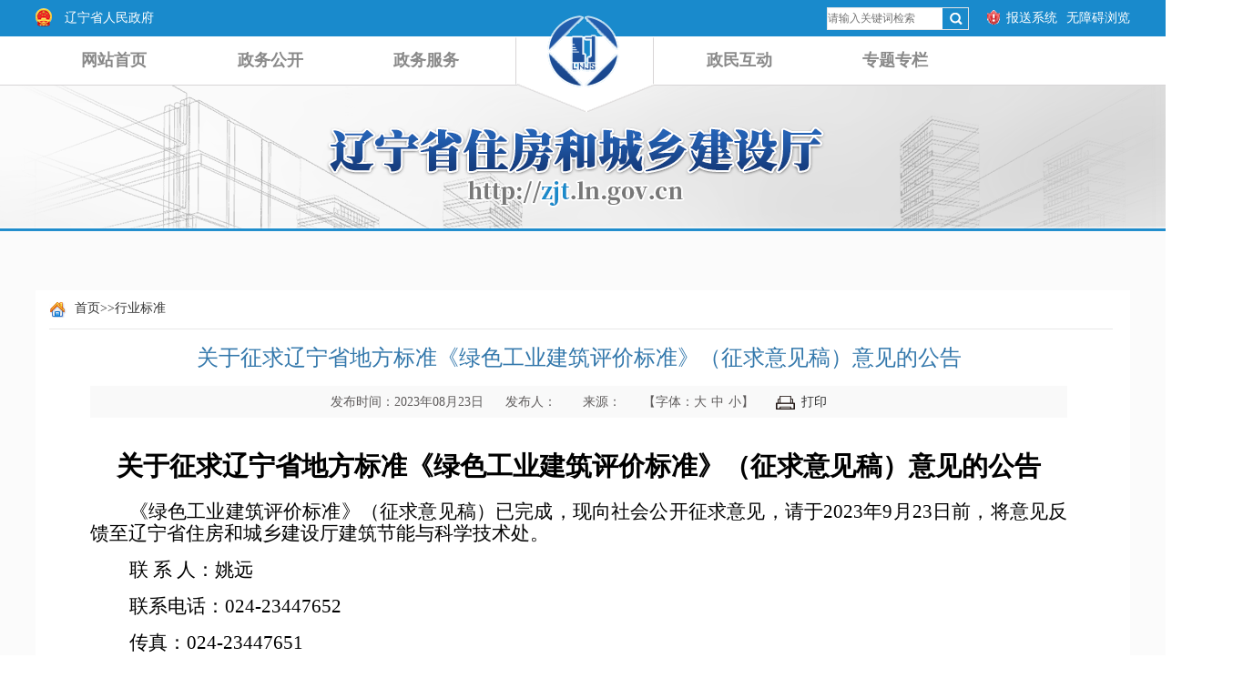

--- FILE ---
content_type: text/html
request_url: https://zjt.ln.gov.cn/zjt/xybz/2023082309482474898/index.shtml
body_size: 20992
content:
<!DOCTYPE html PUBLIC "-//W3C//DTD XHTML 1.0 Transitional//EN" "http://www.w3.org/TR/xhtml1/DTD/xhtml1-transitional.dtd"><html>
 <head>
  <meta http-equiv="Content-Type" content="text/html; charset=utf-8" />  <title>关于征求辽宁省地方标准《绿色工业建筑评价标准》（征求意见稿）意见的公告 </title>
 <meta name="viewport" content="width=device-width,initial-scale=1,minimum-scale=1,maximum-scale=1,user-scalable=no">
<meta http-equiv="Expires" content="0">
<meta http-equiv="Pragma" content="no-cache">
<meta http-equiv="Cache-control" content="no-cache,must-revalidate">
<meta http-equiv="Cache" content="no-cache"> 
<meta http-equiv="X-UA-Compatible" content="ie=edge"> <meta  name="createDate" content="2025-11-12 09:15:04" />
<meta name=renderer content=webkit>
<link rel="shortcut icon" type="image/x-icon" href="" />
<script type="text/javascript">var _speedMark = new Date();</script>
<meta name="ColumnName" content="行业标准" >
<meta name="ColumnType"  content="工作动态" >
<meta name="SiteName" content="辽宁省住房和城乡建设厅"> 
<!--网站名称--> 
<meta name="SiteDomain" content="https://zjt.ln.gov.cn"> 
<!--网站域名--> 
<meta name="SiteIDCode" content=""> 
<!--网站标识--> 
<meta name="ArticleTitle" content="关于征求辽宁省地方标准《绿色工业建筑评价标准》（征求意见稿）意见的公告"> 
<!--文章标题--> 
<meta name="PubDate" content="2023-08-23"> 
<!--发布时间--> 
<meta name="ContentSource" content=""> 
<!--来源--> 
<meta name="Keywords" content="意见,建筑,征求,辽宁省,绿色"> 
<!--关键词--> 
<meta name="Author" content="王海涛"> 
<!--作者--> 
<meta name="Description" content="关于征求辽宁省地方标准《绿色工业建筑评价标准》（征求意见稿）意见的公告。关于征求辽宁省地方标准《绿色工业建筑评价标准》（征求意见稿）意见的公告 《绿色工业建筑评价标准》（征求意见稿）已完成。现向社会公开征求意见。将意见反馈至辽宁省住房和城乡建设厅建筑节能与科学技术处。024-23447652 传真。024-23447651 电子邮箱。lnzjtkjc@163.com 附件。2、反馈意见表。"> 
<!--摘要--> 
<meta name="Url" content="https://zjt.ln.gov.cn/zjt/xybz/2023082309482474898/index.shtml"> 
<!--网址--> 
<meta name="viewport" content="width=device-width, initial-scale=1"><link rel="stylesheet" type="text/css"  href="/uiFramework/huilan-jquery-ui/css/huilan-jquery-ui.css" />

<script type="text/javascript" src="/uiFramework/huilan-jquery-ui/js/huilan-jquery-ui.js?self=true&skin=default&random=15655"></script>
<script src="/uiFramework/commonResource/aisitetheme/js/zjt-theme.js" type="text/javascript"></script> 
  <link rel="stylesheet" type="text/css" href="/zjt/template/zjt.css?timestamp=1636861493165" />
  <script type="text/javascript" src="/zjt/template/zjt.js?timestamp=1636861493165"></script>
 </head>
 <body style="
					
					">
  <link rel="stylesheet" type="text/css" href="/zjt/template/page/summary/skin.css?timestamp=1636861493165" /> <div style="display:none" easysite="easysiteHiddenDiv">
	<input id="contextPath" value="/eportal" type="hidden"/>
	<input id="isOnlyUseCkeditorSourceMode" value="$isOnlyUseCkeditorSourceMode" type="hidden"/>
	<input id="eprotalCurrentPageId" value="618c4625acfb4d52935ccd6f5255e491" type="hidden"/>
	<input id="eprotalCurrentPageName" value="详情页" type="hidden"/>
	<input id="eprotalCurrentPageUrl" value="" type="hidden"/>
	<input id="eprotalCurrentPageOutLink" value="" type="hidden"/>
	<input id="eprotalCurrentSiteId" value="2903e2c4e4434770b62e6d034b962747" type="hidden"/>
	<input id="eprotalCurrentSiteName" value="辽宁省住房和城乡建设厅" type="hidden"/>
	<input id="eprotalCurrentSiteEnname" value="zjt" type="hidden"/>
	<input id="eprotalCurrentSiteType" value="WEB" type="hidden"/>
	<input id="eprotalCurrentSiteHideMaskLayer" value="no" type="hidden"/>
	<input id="eprotalCurrentArticleKey"  value="2f19fe4812514e798806a291d9581d11"  type="hidden"/>
	<input id="eprotalCurrentArticleTitle"  value="关于征求辽宁省地方标准《绿色工业建筑评价标准》（征求意见稿）意见的公告"  type="hidden"/>
	<input id="eprotalCurrentColumnId"  value="656634e7440e4a3286d19163a4e6f6c3"  type="hidden"/>
	<input id="eprotalCurrentArticleUrl" value="" type="hidden"/>
	<input id="isStaticRequest" value="yes" type="hidden"/>
	<input id="isOpenStaticPageList" value="no" type="hidden"/>
	<input id="defaultPublishPage" value="3" type="hidden"/>
	<input id="eprotalMsgDataId"  value=""  type="hidden"/>
	<input id="eprotalMsgboardId"  value=""  type="hidden"/>
	<input type='hidden' id='eportalappPortletId' value="3">
	<input type="hidden" id="currentLoginMemberId"  value="" />
	<input type="hidden" id="currentLoginMemberName"  value="" />
			<input type="hidden" id="portalLastRequestUrl"  value="" />
	<input type="hidden" id="easysiteParamKey" value="1761152197854"/>
    <input type="hidden" id="isOpenEasysiteToken" value="true"/>
    <input type="hidden" id="isOpenFormParmaValidate" value="false"/>
    <input type="hidden" id="isOpenSiteVisitHotClick" value="yes"/>
    <input type="hidden" id="aisiteViewArticleIds"  value="" />
    <input type="hidden" id="openWeixinJsShare" value="off"/>
</div>  
  <div class="pc_header_box">
    <link rel="stylesheet" type="text/css" href="/zjt/template/page/header/skin.css?timestamp=1711011489678">  
<div> 
 <script src="/uiFramework/commonResource/js/idangerous.swiper.min.js"></script> 
 <link rel="stylesheet" href="/uiFramework/commonResource/css/jquery.bxslider.css"> 
 <link rel="stylesheet" href="/uiFramework/commonResource/css/idangerous.swiper.css"> 
 <script src="/uiFramework/commonResource/js/jquery.SuperSlide.2.1.1.js"></script> 
 <script src="/uiFramework/commonResource/js/jquery.SuperSlide.2.1.3.source.js"></script> 
 <script src="/uiFramework/commonResource/js/tab.js"></script> 
 <script src="/uiFramework/commonResource/js/composite-groupwindow.js"></script> 
 <script src="/uiFramework/commonResource/js/q-js.js"></script> 
 <script src="/AiWza/js/a11y.js"></script> 
</div> 
<div class="header_common column" id="header_common" name="公用头部" runat="server"> 
</div> 
<div class="headerbody" style="
            position: relative;
        z-index: 1;
        
        background: #198acc;
        "> 
 <div class="d1"> 
  <div class="d1d"> 
   <img src="/uiFramework/commonResource/image/2021092709461227417.png" style=""> 
  </div> 
  <div class="d1d2"> 
   <a href="http://www.ln.gov.cn/" target="_blank">辽宁省人民政府</a> 
  </div> 
  <div class="d1d3"> 
   <img src="/uiFramework/commonResource/image/2021092709492617499.png"> 
   <a target="_blank" href="javascript:void(0)">报送系统</a> 
   <li class="sp4" style="height:34px; overflow:hidden;padding-left:10px;"><a href="javascript:void(0)" id="wza" title="无障碍浏览" data-type="Huilan-ass-btn">无障碍浏览</a></li> 
  </div> 
  <!--<div class="d1d5">
              <img src="./static/images/3.png" />
              <a href="#">邮箱系统</a>
            </div>--> 
  <div class="d1d4"> 
   <!--<input placeholder="请输入搜索内容" />
                                        <button></button>--> 
   <form id="amj-form" name="amj-form" action="/search/pcRender" class="" method="get" target="_blank"> 
    <input type="hidden" name="sr" id="sr" value="dateTime desc"> 
    <input id="searchBoxApp" type="hidden" name="app" value="66a6dad925344fb495f04850d03df8c9"> 
    <input type="hidden" name="pageId" id="pageId" value="817ad8c4eb5a4bf997443353f0c06513"> 
    <input type="hidden" name="siteId" id="siteId" value="2903e2c4e4434770b62e6d034b962747"> 
    <input type="hidden" name="pNo" id="pNo" value="1"> 
    <input class="search-text" type="text" name="q" placeholder="请输入关键词检索" id="q" value="" autocomplete="off"> 
    <input name="button" type="submit" value=""> 
   </form> 
  </div> 
 </div> 
 <div class="d2"> 
  <div class="d2d"> 
   <div class="navbar"> 
    <ul> 
     <li class="nav_up_selected_inpage"> <a href="/zjt/index/index.shtml">网站首页</a> </li> 
     <li _t_nav="nvd1"> <a href="/zjt/zwgk2/tld/index.shtml">政务公开</a> </li> 
     <li _t_nav="nvd2"> <a href="/zjt/zwfw32/zwdt/index.shtml">政务服务</a> </li> 
     <li> <img src="/uiFramework/commonResource/image/2021092711185278496.png"> </li> 
     <li _t_nav="nvd3"> <a href="/zjt/zmhd94/wyxtzsjh/index.shtml">政民互动</a> </li> 
     <li _t_nav="nvd4"> <a href="/zjt/ztzl10/index.shtml">专题专栏</a> </li> 
    </ul> 
   </div> 
   <!-- booNav --> 
   <div class="navigation_down"> 
    <div class="nav_down_menu" id="nvd1" _t_nav="nvd1"> 
     <div class="navigation_down_inner"> 
      <!-- Nav政务公开 --> 
      <div class="headsub_menubox"> 
       <div class="hsub_zwgklefbox column" id="hsub_zwgklefbox" name="政务公开左侧切换" runat="server"> 
        <div class="portlet" id="5589f92f685a484e8dbe349fc81308e6" pagemoduleid="5d7cfeb42bc94a7c865f551a75291f37"> 
         <div align="left" class="eps-portlet-header"> 
          <div id="submenu5589f92f685a484e8dbe349fc81308e6" class="eps-shadow eps-dn"> 
           <ul class="float_list_ul"> 
           </ul> 
          </div> 
         </div> 
         <div> 
          <h5 class="hsub_zwgktitle" opentype="page"> 新闻发布会 </h5> 
          <a href="https://mp.weixin.qq.com/s/8eAg_sYm7j4DcEWEgbflCg" target="_blank" class="hsub_zwgklinkpic"> <img src="" class="hsub_zwgklinkpp"> <span class="hsub_zwgklinktt"> <span class="hsub_zwgklinktext"> 新闻发布会丨2025... </span> <span class="hsub_zwgklinktime"> 2025-07-31 </span> </span> </a> 
         </div> 
        </div> 
        <div class="portlet" id="d7fe9a3412754311ab1c2c57fd00c5e8" pagemoduleid="2dc3cdf739d94ad6a5620f07a1ab2d9b"> 
         <div align="left" class="eps-portlet-header"> 
          <div id="submenud7fe9a3412754311ab1c2c57fd00c5e8" class="eps-shadow eps-dn"> 
           <ul class="float_list_ul"> 
           </ul> 
          </div> 
         </div> 
         <div> 
          <ul class="headsub_list3_box xwfbh-list" opentype="page"> 
           <li> <span class="headsub_list3_dot"></span> <a href="https://mp.weixin.qq.com/s/8eAg_sYm7j4DcEWEgbflCg" target="_blank"> 新闻发布会丨2025年上半年安全生产工作有关情况新闻... </a> </li> 
           <li> <span class="headsub_list3_dot"></span> <a href="https://bdrm.bdy.lnyun.com.cn/NRpaisss/NRfx_pl.html?id=804779246626017339&amp;divcol=202507" target="_blank"> 我省发布电动自行车等领域安全隐患全链条整治情况 </a> </li> 
           <li> <span class="headsub_list3_dot"></span> <a href="https://mp.weixin.qq.com/s/qDvSa5AQbiwKVfFtRKvl3Q" target="_blank"> 新闻发布会丨“振兴新突破 决胜勇争先”主题系列新闻... </a> </li> 
           <li> <span class="headsub_list3_dot"></span> <a href="https://bdrm.bdy.lnyun.com.cn/NRpaisss/NRfx_pl.html?id=634833653876134747&amp;divcol=202404" target="_blank"> 安全生产不放松 治本攻坚在行动 </a> </li> 
           <li> <span class="headsub_list3_dot"></span> <a href="https://mp.weixin.qq.com/s/eX3UZRkUfn41PBeIMTd91g" target="_blank"> 新闻发布会 | “贯彻党的二十大精神——实施全面振兴... </a> </li> 
          </ul> 
          <script>
$('.xwfbh-list li:first').hide();
</script> 
         </div> 
        </div> 
       </div> 
       <div class="hsub_zwgkmiddlebox column" id="hsub_zwgkmiddlebox " name="政务公开中间切换" runat="server"> 
        <div class="portlet" id="63dd3be41615457684ea15f6ffdeefa2" pagemoduleid="8e62c5abb9db474088b5ab3cdfdaf0e8"> 
         <div align="left" class="eps-portlet-header"> 
          <div id="submenu63dd3be41615457684ea15f6ffdeefa2" class="eps-shadow eps-dn"> 
           <ul class="float_list_ul"> 
           </ul> 
          </div> 
         </div> 
         <div> 
          <div class="hsub_zmlbox hei132" opentype="page"> 
           <img src="/uiFramework/commonResource/image/2021101511353370356.png" class="hsub_zmlpic"> 
           <p class="hsub_zmltt"><a href="/zjt/zwgk2/tld/index.shtml">厅领导</a></p> 
          </div> 
          <div class="hsub_zmlbox hei132"> 
           <img src="/uiFramework/commonResource/image/2021101511354122510.png" class="hsub_zmlpic"> 
           <p class="hsub_zmltt">机构组成</p> 
           <ul class="hsub_listfloatbox"> 
            <li> <a href="/zjt/zwgk2/jgzc/zyzz/index.shtml" target="_blank" class="hsub_listfltt">主要职责</a> </li> 
            <li> <a href="/zjt/zwgk2/jgzc/jgsz/index.shtml" target="_blank" class="hsub_listfltt">机构设置</a> </li> 
            <li> <a href="/zjt/zwgk2/jgzc/tzdw/index.shtml" target="_blank" class="hsub_listfltt hsub_listfltno">厅直单位</a> </li> 
           </ul> 
          </div> 
          <div class="hsub_zmlbox hei132"> 
           <img src="/uiFramework/commonResource/image/2021101511354122510.png" class="hsub_zmlpic"> 
           <p class="hsub_zmltt">联系电话</p> 
           <ul class="hsub_listfloatbox"> 
            <li> <a href="/zjt/zwgk2/lxdh/zjt/index.shtml" target="_blank" class="hsub_listfltt">住建厅&nbsp;&nbsp;</a> </li> 
            <li> <a href="/zjt/zwgk2/lxdh/jfzx/index.shtml" target="_blank" class="hsub_listfltt">建服中心</a> </li> 
           </ul> 
          </div> 
          <div class="hsub_zmlbox hei113"> 
           <img src="/uiFramework/commonResource/image/2021101511355579195.png" class="hsub_zmlpic"> 
           <p class="hsub_zmltt"><a href="/zjt/zwgk2/jczx/index.shtml">决策执行</a></p> 
          </div> 
          <div class="hsub_zmlbox hei113"> 
           <img src="/uiFramework/commonResource/image/2021101511360256150.png" class="hsub_zmlpic"> 
           <p class="hsub_zmltt"><a href="/zjt/zwgk2/yjsgk/index.shtml">预决算公开</a></p> 
          </div> 
          <div class="hsub_zmlbox hei113"> 
           <img src="/uiFramework/commonResource/image/2021101511360821409.png" class="hsub_zmlpic"> 
           <p class="hsub_zmltt">会议召开</p> 
           <ul class="hsub_listfloatbox"> 
            <li> <a href="/zjt/zwgk2/hyzk/zfhy/index.shtml" target="_blank" class="hsub_listfltt">政府会议</a> </li> 
            <li> <a href="/zjt/zwgk2/hyzk/bmhy/index.shtml" target="_blank" class="hsub_listfltt">部门会议</a> </li> 
           </ul> 
          </div> 
          <div class="hsub_zmlbox hei132"> 
           <img src="/uiFramework/commonResource/image/2021101511353370356.png" class="hsub_zmlpic"> 
           <p class="hsub_zmltt"><a href="/zjt/zwgk2/xzzfjc/index.shtml">行政执法检查</a></p> 
          </div> 
          <div class="hsub_zmlbox hei168"> 
           <img src="/uiFramework/commonResource/image/2021101511361538693.png" class="hsub_zmlpic"> 
           <p class="hsub_zmltt">放管服改革</p> 
           <ul class="hsub_listfloatbox"> 
            <li> <a href="/zjt/zwgk2/fgfgg/qzqd/index.shtml" target="_blank" class="hsub_listfltt hsub_listfltno">权责清单</a> </li> 
            <li> <a href="/zjt/zwgk2/fgfgg/ssjygk/index.shtml" target="_blank" class="hsub_listfltt hsub_listfltno">双随机一公开</a> </li> 
            <li> <a href="/zjt/zwgk2/fgfgg/yshj/index.shtml" target="_blank" class="hsub_listfltt hsub_listfltno">营商环境</a> </li> 
           </ul> 
          </div> 
          <div class="hsub_zmlbox hei168"> 
           <img src="/uiFramework/commonResource/image/2021101511362596843.png" class="hsub_zmlpic"> 
           <p class="hsub_zmltt">重点信息公开</p> 
           <ul class="hsub_listfloatbox"> 
            <li> <a href="/zjt/zwgk2/zdxxgk/gytdsfwzsybcxx/index.shtml" target="_blank" class="hsub_listfltt hsub_listfltno">国有土地上房屋征收与补偿信息</a> </li> 
            <li> <a href="/zjt/zwgk2/zdxxgk/bzxzfxx/zcwj/index.shtml" target="_blank" class="hsub_listfltt hsub_listfltno">保障性住房信息</a> </li> 
           </ul> 
          </div> 
         </div> 
        </div> 
       </div> 
       <div class="hsub_zwgkrigbox column" id="hsub_zwgkrigbox" name="政务公开右侧切换" runat="server"> 
        <div class="portlet" id="206cdb1583ed4ebbb33e4b2bbcd30128" pagemoduleid="9c98cfa653e84c7ba44635c7aab55c23"> 
         <div align="left" class="eps-portlet-header"> 
          <div id="submenu206cdb1583ed4ebbb33e4b2bbcd30128" class="eps-shadow eps-dn"> 
           <ul class="float_list_ul"> 
           </ul> 
          </div> 
         </div> 
         <div> 
          <h5 class="hsub_zwgktitle2" opentype="page">政府信息公开</h5> 
          <ul class="hsub_zplbox"> 
           <li> <img src="/uiFramework/commonResource/image/2021101511364131136.png" class="hsub_zpliocn"> <a href="/zjt/zwgk2/zfxxgk/zfxxgkzn/index.shtml" target="_blank">政府信息公开指南</a> <span class="hsub_zplmore"></span> </li> 
           <!--<li>
                    <img src="/uiFramework/commonResource/image/2021101511365285375.png" class="hsub_zpliocn">
                    <a href="/zjt/zwgk2/zfxxgk/zfxxgkml/index.shtml" target="_blank">政府信息公开目录</a>
                    <span class="hsub_zplmore"></span>
                  </li>--> 
           <li> <img src="/uiFramework/commonResource/image/2021101511370239380.png" class="hsub_zpliocn"> <a href="/zjt/zwgk2/zfxxgk/zfxxgknb/index.shtml" target="_blank">政府信息公开年度报告</a> <span class="hsub_zplmore"></span> </li> 
           <li> <img src="/uiFramework/commonResource/image/2021101511371380248.png" class="hsub_zpliocn"> <a href="/zjt/zwgk2/zfxxgk/zwfwsx/index.shtml" target="_blank">政务服务事项</a> <span class="hsub_zplmore"></span> </li> 
           <li> <img src="/uiFramework/commonResource/image/2021101511372251767.png" class="hsub_zpliocn"> <a href="/zjt/zwgk2/zfxxgk/zfxxysqgk/index.shtml" target="_blank">政府信息依申请公开</a> <span class="hsub_zplmore"></span> </li> 
           <li> <img src="/uiFramework/commonResource/image/2021101511373317163.png" class="hsub_zpliocn"> <a href="/zjt/zwgk2/zfxxgk/jytabljgxxgk/rdjybljgxxgk/index.shtml" target="_blank">建议提案办理结果信息公开</a> <span class="hsub_zplmore"></span> </li> 
          </ul> 
         </div> 
        </div> 
       </div> 
      </div> 
      <!-- END Nav政务公开 --> 
      <div class="up_arrow"></div> 
     </div> 
    </div> 
    <!--政务服务--> 
    <div class="nav_down_menu" id="nvd2" _t_nav="nvd2"> 
     <div class="navigation_down_inner"> 
      <div class="headsub_menubox"> 
       <div class="headsub_zwfwleftbox column" id="headsub_zwfwleftbox" name="政务服务左侧" runat="server"> 
        <div class="portlet" id="22d4a96e884348f4adc45f2d951df190" pagemoduleid="4e3388dfc01a4698b3518a2ae3fd5f83"> 
         <div align="left" class="eps-portlet-header"> 
          <div id="submenu22d4a96e884348f4adc45f2d951df190" class="eps-shadow eps-dn"> 
           <ul class="float_list_ul"> 
           </ul> 
          </div> 
         </div> 
         <div> 
          <style type="text/css">
.l-zwdt-lj {
    position: absolute;
    margin-top: -120px;
    margin-left: 180px;
    background: #198acb;
    border-radius: 3px;
    line-height: 28px;
    height: 28px;
    font-size: 14px;
    padding: 0px 5px
  }

  .l-zwdt-lj a {
    color: #fff;
  }

  .hsub_mttbbox {
    border: 1px solid #198acb;
    width: 615px;
    height: 150px;
    position: absolute;
    top: -170px;
    left: 0;
    background-color: #fff;
    z-index: 100;
    padding: 5px 10px;
  }

  #hstabbtn1,
  #hstabbtn2 {
    background-color: #198acb;
    line-height: 28px;
    height: 28px;
    font-size: 14px;
    color: #fff;
    display: block;
    border: none;
    border-radius: 3px;
    float: left;
    margin-left: 14px;
    cursor: pointer;
    padding: 1px 6px;
  }</style> 
          <div class="headsub_zwfwleftbox">
           <h5 class="headsub_zwfwtitle">政务大厅</h5> 
           <div class="headsub_zwfwttbox">
            <img class="hsub_zwfwpic" src="/uiFramework/commonResource/image/2021101517032548102.png">
            <p class="hsub_zwfwtt">省住房城乡建设厅入驻省政务服务中心，负责全厅以及相关政策咨询等工作。13项行政许可办理可通过辽宁政务网，实现受理、办结、公示、公告等，实现“企业少跑腿，网上多跑路目标。</p> 
            <p class="hsub_zwfwtt">地址：沈阳市皇姑区崇山中路103号<br> 联系电话：024-23448671</p> 
            <div class="l-zwdt-lj">
             <a href="http://www.lnzwfw.gov.cn/bmym/?groupId=112100000010995913">进入政务大厅</a>
            </div> 
           </div> 
           <div>
            <div class="hstabbtnbox">
             <button class="mar_le0" id="hstabbtn1">11项行政许可办理</button>
             <div class="hsub_mttbbox" id="hsub_mttbbox1" style="display: none;">
              <a class="hsubluebtn"> 许可证核发 </a> 
              <a class="hsubluebtn"> 建筑业资质认定 </a> 
              <a class="hsubluebtn"> 工程监理企业资质认定 </a> 
              <a class="hsubluebtn"> 工程勘察企业资质认定 </a> 
              <a class="hsubluebtn"> 工程设计企业资质认定 </a> 
              <a class="hsubluebtn"> 超限高层设防审批 </a> 
              <a class="hsubluebtn"> 建设工程质量检测机构资质核准 </a> 
              <a class="hsubluebtn"> 工程造价咨询单位资质认定 </a> 
              <a class="hsubluebtn"> 二级建造师资格认定 </a> 
              <a class="hsubluebtn"> 二级注册结构工程师资格认定 </a> 
              <a class="hsubluebtn"> 二级建筑师资格认定 </a>
             </div> 
             <button id="hstabbtn2">2项审核转报</button>
             <div class="hsub_mttbbox" id="hsub_mttbbox2" style="display: none;">
              <a class="hsubluebtn"> 地级以上城市设立建设工程（公共资源）交易中心初审 </a> 
              <a class="hsubluebtn"> 房地产开发企业一级资质核定初审 </a>
             </div> 
            </div> 
           </div> 
          </div> 
         </div> 
        </div> 
       </div> 
       <div class="headsub_zwfwrightbox column" id="headsub_zwfwrightbox" name="政务服务右侧切换" runat="server"> 
        <div class="portlet" id="cd29e702ea094371a76c3a3054618a86" pagemoduleid="0b1dc07384ec41caa105f8f5ce74e747"> 
         <div align="left" class="eps-portlet-header"> 
          <div id="submenucd29e702ea094371a76c3a3054618a86" class="eps-shadow eps-dn"> 
           <ul class="float_list_ul"> 
           </ul> 
          </div> 
         </div> 
         <div> 
          <div class="dt2link dt2links" opentype="page"> 
           <h2 class="listTit-top tabTitTwo"> <span class="lm-titTwo on"><a href="javascript:void(0);" target="_blank">房地产</a></span> <span class="lm-titTwo"><a href="javascript:void(0);" target="_blank">建筑业监管</a></span> <span class="lm-titTwo"><a href="javascript:void(0);" target="_blank">勘察设计</a></span> <span class="lm-titTwo"><a href="javascript:void(0);" target="_blank">质量安全</a></span> <span class="lm-titTwo"><a href="javascript:void(0);" target="_blank">执业注册</a></span> <span class="lm-titTwo"><a href="javascript:void(0);" target="_blank">工程造价</a></span> </h2> 
          </div> 
          <script>
$(".tabTitTwo .lm-titTwo").mouseenter(function() {
    var index = $(this).index();
    $(".tabTitTwo .lm-titTwo.on").removeClass("on");
    $(".conTabTwo").hide();
    $(".conTabTwo").eq(index).show();
    $(this).addClass("on");/*在选中的控件上添加class*/
})
</script> 
         </div> 
        </div> 
        <div class="portlet" id="7184b64c874748f088d00ec682536747" pagemoduleid="a9950d060a9440ebb67b72ad3e2dea9d"> 
         <div align="left" class="eps-portlet-header"> 
          <div id="submenu7184b64c874748f088d00ec682536747" class="eps-shadow eps-dn"> 
           <ul class="float_list_ul"> 
           </ul> 
          </div> 
         </div> 
         <div> 
          <div class="dt2_content zwgk-nav-top conTabTwo clearfix" opentype="page"> 
           <ul class="xxxt-list"> 
            <li class=""> <a href="http://fwpt.zjt.ln.gov.cn/zjt/release/initLogin.xhtml"> <img src="/uiFramework/commonResource/image/2021101311122363825.jpg"><span></span> <p> 辽宁省房地产业信用信息系统 </p> </a> </li> 
           </ul> 
          </div> 
         </div> 
        </div> 
        <div class="portlet" id="beb68a5f87834237ad31332184275de8" pagemoduleid="5d68b63343064474b523f610a686f83e"> 
         <div align="left" class="eps-portlet-header"> 
          <div id="submenubeb68a5f87834237ad31332184275de8" class="eps-shadow eps-dn"> 
           <ul class="float_list_ul"> 
           </ul> 
          </div> 
         </div> 
         <div> 
          <div class="dt2_content zwgk-nav-top conTabTwo clearfix none" opentype="page"> 
           <ul class="xxxt-list"> 
            <li class=""> <a href="http://218.60.147.115/"> <img src="/uiFramework/commonResource/image/2021101311122363825.jpg"><span></span> <p> 辽宁建设工程信息网 </p> </a> </li> 
            <li class=""> <a href="http://218.60.147.115/honesty"> <img src="/uiFramework/commonResource/image/2021101311122363825.jpg"><span></span> <p> 住房和城乡建设领域不良行为管理系统 </p> </a> </li> 
            <li class=""> <a href="http://218.60.154.2:84/webserver/app_sgxk/index.html"> <img src="/uiFramework/commonResource/image/2021101311122363825.jpg"><span></span> <p> 辽宁省建筑施工许可管理信息系统 </p> </a> </li> 
            <li class=""> <a href="http://218.60.154.1:81/webserver/lnpublish/index.html#/index"> <img src="/uiFramework/commonResource/image/2021101311122363825.jpg"><span></span> <p> 辽宁省建筑市场监管公共服务平台 </p> </a> </li> 
           </ul> 
          </div> 
         </div> 
        </div> 
        <div class="portlet" id="334d5b9678764ed795e658e622cf3505" pagemoduleid="16551612bf264a709f996f50374e172c"> 
         <div align="left" class="eps-portlet-header"> 
          <div id="submenu334d5b9678764ed795e658e622cf3505" class="eps-shadow eps-dn"> 
           <ul class="float_list_ul"> 
           </ul> 
          </div> 
         </div> 
         <div> 
          <div class="dt2_content zwgk-nav-top conTabTwo clearfix none" opentype="page"> 
           <ul class="xxxt-list"> 
            <li class=""> <a href="http://218.60.153.67:9280/review/"> <img src="/uiFramework/commonResource/image/2021101311122363825.jpg"><span></span> <p> 辽宁省建设工程施工图全过程数字化管理系统 </p> </a> </li> 
            <li class=""> <a href="http://218.60.153.67:9280/review/"> <img src="/uiFramework/commonResource/image/2021101311122363825.jpg"><span></span> <p> 辽宁省勘察设计行业管理系统 </p> </a> </li> 
           </ul> 
          </div> 
         </div> 
        </div> 
        <div class="portlet" id="18f0ba9c8a754af3a2035a4768098e3f" pagemoduleid="5a0c7ff668bc4af1abceb8970e77bd19"> 
         <div align="left" class="eps-portlet-header"> 
          <div id="submenu18f0ba9c8a754af3a2035a4768098e3f" class="eps-shadow eps-dn"> 
           <ul class="float_list_ul"> 
           </ul> 
          </div> 
         </div> 
         <div> 
          <div class="dt2_content zwgk-nav-top conTabTwo clearfix none" opentype="page"> 
           <ul class="xxxt-list"> 
            <li class=""> <a href="http://218.60.144.221/querycard/specialoprationlist.aspx"> <img src="/uiFramework/commonResource/image/2021101311122363825.jpg"><span></span> <p> 特种作业人员查询 </p> </a> </li> 
            <li class=""> <a href="http://218.60.144.221/querycard/comsafecardlist.aspx"> <img src="/uiFramework/commonResource/image/2021101311122363825.jpg"><span></span> <p> 安全生产许可证查询 </p> </a> </li> 
            <li class=""> <a href="http://218.60.144.221/querycard/threekindmanlist.aspx"> <img src="/uiFramework/commonResource/image/2021101311122363825.jpg"><span></span> <p> 建筑施工企业三类人员查询 </p> </a> </li> 
            <li class=""> <a href="http://218.60.144.221/login.htm"> <img src="/uiFramework/commonResource/image/2021101311122363825.jpg"><span></span> <p> 辽宁省建筑安全监督管理信息系统 </p> </a> </li> 
           </ul> 
          </div> 
         </div> 
        </div> 
        <div class="portlet" id="3f4d489de1f445d5911ce32141abed0e" pagemoduleid="1c575ff490904e8f86cd41218b6abd7a"> 
         <div align="left" class="eps-portlet-header"> 
          <div id="submenu3f4d489de1f445d5911ce32141abed0e" class="eps-shadow eps-dn"> 
           <ul class="float_list_ul"> 
           </ul> 
          </div> 
         </div> 
         <div> 
          <div class="dt2_content zwgk-nav-top conTabTwo clearfix none" opentype="page"> 
           <ul class="xxxt-list"> 
            <li class=""> <a href="http://221.180.200.236:8087/index.php/exam/login/kslogin"> <img src="/uiFramework/commonResource/image/2021101311122363825.jpg"><span></span> <p> 辽宁省执业人员继续教育考试监管系统 </p> </a> </li> 
            <li class=""> <a href="https://fwpt.zjt.ln.gov.cn/zjt/zyzc/api/batchList.xhtml"> <img src="/uiFramework/commonResource/image/2021101311122363825.jpg"><span></span> <p> 辽宁建设执业注册管理系统 </p> </a> </li> 
            <li class=""> <a href="https://www.lnzwfw.gov.cn/bmym/?groupId=112100000010995913"> <img src="/uiFramework/commonResource/image/2021101311122363825.jpg"><span></span> <p> 辽宁省二级建造师注册管理系统 </p> </a> </li> 
           </ul> 
          </div> 
         </div> 
        </div> 
        <div class="portlet" id="006e8c59fea447ee916909db0a687be3" pagemoduleid="cc117d493e0240f789aad8b4ff2ad4cd"> 
         <div align="left" class="eps-portlet-header"> 
          <div id="submenu006e8c59fea447ee916909db0a687be3" class="eps-shadow eps-dn"> 
           <ul class="float_list_ul"> 
           </ul> 
          </div> 
         </div> 
         <div> 
          <div class="dt2_content zwgk-nav-top conTabTwo clearfix none" opentype="page"> 
           <ul class="xxxt-list"> 
            <li class=""> <a href="http://218.60.144.156/guifeiselect.asp"> <img src="/uiFramework/commonResource/image/2021101311122363825.jpg"><span></span> <p> 辽宁省施工企业规费计取标准查询系统 </p> </a> </li> 
            <li class=""> <a href="http://218.60.144.156/jgxx_cl.asp"> <img src="/uiFramework/commonResource/image/2021101311122363825.jpg"><span></span> <p> 辽宁省建设工程信息价格查询系统 </p> </a> </li> 
            <li class=""> <a href="http://218.60.144.156/jjyj"> <img src="/uiFramework/commonResource/image/2021101311122363825.jpg"><span></span> <p> 辽宁省建设工程计价依据 </p> </a> </li> 
            <li class=""> <a href="http://218.60.144.156/sjsb/"> <img src="/uiFramework/commonResource/image/2021101311122363825.jpg"><span></span> <p> 辽宁省建设工程信息价格上报系统 </p> </a> </li> 
           </ul> 
          </div> 
         </div> 
        </div> 
       </div> 
       <div class="up_arrow"></div> 
      </div> 
     </div> 
    </div> 
    <!--END政务服务--> 
    <!--政民互动--> 
    <div class="nav_down_menu" id="nvd3" _t_nav="nvd3"> 
     <div class="navigation_down_inner"> 
      <div class="headsub_menubox"> 
       <div class="headsub_zmhdleftbox column" id="headsub_zmhdleftbox" name="政民互动左侧" runat="server"> 
        <div class="portlet" id="e0c707e3bced47358a095bb7d672e2e9" pagemoduleid="d2996010409b4c288a4e3780f32b43e6"> 
         <div align="left" class="eps-portlet-header"> 
          <div id="submenue0c707e3bced47358a095bb7d672e2e9" class="eps-shadow eps-dn"> 
           <ul class="float_list_ul"> 
           </ul> 
          </div> 
         </div> 
         <div> 
          <link rel="stylesheet" type="text/css" href="/eportalapp/css/comment/base.css"> 
          <link rel="stylesheet" type="text/css" href="/eportalmsg/css/msgboard/easySite.css"> 
          <div class="sylylb-lxxu-jswz"> 
           <div class="sylylb_title_box"> 
            <div class="sylylb_title_dot"></div> 
            <p class="sylylb_title_text">我要向厅长说句话</p> 
           </div> 
          </div> 
          <div class="sylylb_titlerighthorn"></div> 
          <!--各个模块部分--> 
          <div class="easysite-mt10"> 
           <div class="sylylb_wosjh1"> 
            <p>热忱欢迎您向我们倾诉心声、反映机关工作作风和营商环境等问题、提出建议！为了确保您所反映的问题能有效解决，请各位网友反映问题前，认真阅读《信访须知》，请勿一信多投。</p> 
           </div> 
          </div> 
          <div class="easysite-board easysite-font"> 
           <div class="sylylb_linkbox"> 
            <a href="/eportal/ui?pageId=c19f1dfedefb47068e14769140c03fe4" target="_blank" class="sylylb-hslbtn"> <img src="/zjt/imageDir/2021/11/img_pc_site/2021111413145823825.png" class="sylylb-hslicon1"> <span class="sylylb-hsltt">我也要说句话</span> </a> 
            <a href="/zjt/zmhd94/wyxtzsjh/index.shtml" target="_blank" class="sylylb-hslbtn"> <img src="/zjt/imageDir/2021/11/img_pc_site/2021111413145880651.png" class="sylylb-hslicon2"> <span class="sylylb-hsltt">信件回复查询</span> </a> 
           </div> 
          </div> 
          <script type="text/javascript" src="/eportalmsg/js/admin/msgBoard/portlet/listMsg.js"></script> 
          <style>
        .easysite-mt10 {
                width: 520px;
                height: 280px;
                margin: 0 auto;
                margin: 20px auto;
        }

        .easysite-board-list {
                background: none;
        }

        .easysite-border {
                border: none;
        }

        .easysite-td-row {
                background: none !important;
                height: 32px;
                line-height: 32px;
        }

        .easysite-theme-content {
                width: 519px;
                background: url(/zjt/imageDir/2021/11/img_pc_site/2021111413022838784.png) no-repeat;
                height: 154px;
                padding-top: 12px;
        }




        .easysite-theme-content .easysite-td-row:hover {
                background: none !important;
        }

        .easysite-theme-content .easysite-td-row .easysite-theme {
                line-height: 32px;
                width: 434px;
                height: 32px;
                float: left;
                padding-left: 10px;
                color: #717171;
                font-size: 14px;
                background: url(/zjt/imageDir/2021/11/img_pc_site/2021111413083429434.png) no-repeat;
                background-position: left;
                margin-left: 20px;
                white-space: nowrap;
        }

        .easysite-theme-content .easysite-td-row .easysite-theme a {
                color: #717171;
        }

        .easysite-theme-content .easysite-td-row span {
                height: 32px;
                line-height: 32px;
                float: left;
                color: #feb300;
                font-size: 14px;
                margin-left: 137px;
        }

        .easysite-theme-pagination {
                margin-top: 27px;
                text-align: center;
                padding-bottom: 37px;
        }

        .easysite-theme-pagination .easysite-jump-page {
                padding: 15px 0;
        }

        .easysite-total-page span b {
                margin: 0;
                min-width: 20px;
        }

        .easysite-theme-pagination .easysite-total-page {
                margin: 0;
        }

        .easysite-theme-pagination .easysite-total-page span {
                margin-right: 0;
        }

        .easysite-page-wrap a {
                font-size: 14px;
                height: 22px;
                line-height: 22px;
                padding: 0 10px;
                display: inline-block;
                _display: inline;
                min-width: 28px;
                height: 100%;
                border: 1px solid #dae0ee;
                padding: 4px 7px;
                box-sizing: border-box;
                margin: 0 3px;
                color: #666666;
                text-align: center;
                border-radius: 3px;
        }

        .easysite-page-wrap .easysite-page-num {
                padding: 4px 7px;
        }

        .easysite-page-wrap .easysite-current {
                background: #349ed8 !important;
        }

        .easysite-page-wrap .easysite-page-num:hover {
                background: #349ed8;
                color: #fff;
        }

        .easysite-theme-pagination .easysite-page-wrap a:hover {
                background: #349ed8;
                color: #fff;
        }

        .easysite-jump-page .easysite-page-text {
                border-radius: 3px;
                padding: 7px 5px;
        }

        .easysite-list-search {
                width: 100%;
                padding: 14px 0;
                float: right;
                border-bottom: 1px solid #ececec;
        }

        .easysite-list-search .easysite-search-btn input {
                border: none;
                height: 40px;
                width: 45px;
                background: url(/zjt/imageDir/2021/11/img_pc_site/2021111316222115167.jpg) no-repeat;
                cursor: pointer;
                float: left;
        }

        .easysite-list-search .easysite-search-btn label {
                padding: 0;
                border: none;
                margin-right: 0;
        }

        .easysite-list-search .easysite-search-theme {
                margin-right: 0;
                width: 217px;
        }

        .easysite-list-search .easysite-search-theme input {
                height: 28px;
                line-height: 28px;
                width: 206px;
        }

        .easysite-list-search .easysite-search-btn {
                float: right;
        }

        .easysite-jump-page .easysite-jump-btn {
                line-height: 26px;
                background: buttonface;
                font-size: 14px;
                margin: 0px 20px;
                padding: 2px 16px;
                border-width: 2px;
                border-style: outset;
                border-color: buttonface;
                border-image: initial;
                border-radius: 0;
                color: #707070;
                outline: 0;
                cursor: pointer;
        }

        .easysite-jump-page .easysite-jump-btn:hover {
                background: none;
                color: #333;
        }














        .sylylb_title_box {
                position: relative;
                width: 100%;
                height: 40px;
                background-color: #198acb;
        }

        .sylylb_title_dot {
                width: 11px;
                height: 11px;
                background-color: #fff;
                border-radius: 50%;
                position: absolute;
                top: 15px;
                left: 12px;
        }

        .sylylb_title_text {
                font-size: 18px;
                line-height: 40px;
                color: #fff;
                padding-left: 34px;
        }

        .sylylb_titlerighthorn {
                background: url(/zjt/imageDir/2021/11/img_pc_site/2021111412415321036.png) no-repeat;
                width: 23px;
                height: 23px;
                position: absolute;
                top: 40px;
                left: 0px;
        }

        .sylylb_wosjh1 {
                background: url(/zjt/imageDir/2021/11/img_pc_site/2021111412462810862.png) no-repeat;
                width: 100%;
                height: 100px;
                display: block;
                margin-bottom: 10px;
        }

        .sylylb_wosjh1 p {
                width: 90%;
                margin: 0 auto;
                line-height: 24px;
                font-size: 14px;
                color: #757574;
                padding-top: 12px;
        }




        .sylylb_linkbox {
                width: 519px;
                height: 45px;
                margin: 14px auto;
        }

        .sylylb-hslbtn {
                width: 213px;
                height: 43px;
                border-radius: 5px;
                background-color: #198acb;
                display: block;
                float: left;
                position: relative;
                line-height: 43px;
                margin: 0 20px;
        }

        .sylylb-hslbtn .sylylb-hslicon1 {
                position: absolute;
                top: 14px;
                left: 28px;
        }

        .sylylb-hslbtn .sylylb-hslicon2 {
                position: absolute;
                top: 10px;
                left: 28px;
        }

        .sylylb-hslbtn .sylylb-hsltt {
                font-size: 18px;
                color: #fff;
                padding-left: 66px;
        }


























        @media screen and (max-width:640px) {
                .easysite-theme-content .easysite-td-row .easysite-theme {
                        width: 60%;
                }

                .easysite-theme-content .easysite-td-row span {
                        margin-left: 0;
                        width: 29%;
                }



                /*我要问-政民互动*/
                .headsub_zmhdleftbox {
                        margin: 0;
                        width: 100%;
                        box-sizing: border-box;
                        padding: 0;
                        height: auto;
                }

                .dt3box {
                        box-sizing: border-box;
                        padding: 10px 10px;
                        overflow: hidden;
                        height: auto;
                }

                .sylylb_title_text {
                        font-size: 16px;
                        line-height: 30px;
                }

                .sylylb_title_box {
                        height: 30px;
                }

                .sylylb_title_dot {
                        top: 10px;
                }

                .sylylb_titlerighthorn {
                        top: 30px;
                }

                .easysite-mt10 {
                        width: 100%;
                        height: auto;
                }

                .easysite-theme-content {
                        width: 100%;
                }

                .easysite-td-row {
                        height: 28px;
                        line-height: 28px;
                }

                .sylylb_wosjh1 {
                        height: auto;
                        background-size: cover;
                        padding-bottom: 10px;
                }

                .sylylb_wosjh1 p {
                        padding-top: 0px;
                }

                .sylylb-hslbtn {
                        width: 38%;
                        margin: 0 20px;
                }

                .sylylb_linkbox {
                        width: 100%;
                        margin: 0;
                }

                .sylylb-hslbtn .sylylb-hslicon1 {
                        display: none;
                }

                .sylylb-hslbtn .sylylb-hslicon2 {
                        display: none;
                }

                .sylylb-hslbtn .sylylb-hsltt {
                        padding: unset;
                        font-size: 16px;
                        display: inline-block;
                        text-align: center;
                        width: 100%;
                }

                /*我要问-意见征集*/
                .headsub_zmhdrightbox {
                        width: 100%;
                        height: auto;
                }
        }
</style> 
         </div> 
        </div> 
       </div> 
       <div class="headsub_zmhdrightbox column" id="headsub_zmhdrightbox" name="政民互动右侧" runat="server"> 
        <div class="portlet" id="954ea59dd54b4da6804be9dcfaae8560" pagemoduleid="c7531338c30d44239d44aa3aba32328f"> 
         <div align="left" class="eps-portlet-header"> 
          <div id="submenu954ea59dd54b4da6804be9dcfaae8560" class="eps-shadow eps-dn"> 
           <ul class="float_list_ul"> 
           </ul> 
          </div> 
         </div> 
         <div> 
          <div class="headsub_yjzj" opentype="page"> 
           <!-- TitleBox --> 
           <div class="headsub_title2_box"> 
            <p class="headsub_title2_text">意见征集</p> 
            <a href="/zjt/zmhd94/yjzj/index.shtml" target="_blank" class="headsub_title2_more">更多&gt;&gt;</a> 
            <ul class="headsub_list2_box"> 
             <li> <span class="headsub_list2_dot"></span> </li> 
            </ul> 
           </div> 
          </div> 
         </div> 
        </div> 
        <div class="portlet" id="ca1fc26db41048aab94119bd39ee92d8" pagemoduleid="f84746e1acef41cdb469b6913c5522a4"> 
         <div align="left" class="eps-portlet-header"> 
          <div id="submenuca1fc26db41048aab94119bd39ee92d8" class="eps-shadow eps-dn"> 
           <ul class="float_list_ul"> 
           </ul> 
          </div> 
         </div> 
         <div> 
          <div class="ywlist2" opentype="page"> 
           <ul> 
            <li> <a href="	/zjt/zmhd94/yjzj/2025090909503819714/index.shtml"> 关于征求《关于全省其他建设工程一般 项目消防验收备... </a> <font> 2025-09-09 </font> </li> 
            <li> <a href="	/zjt/zmhd94/yjzj/2025043014020065281/index.shtml"> 关于征求《关于进一步明确辽宁省建设工程智慧工地建... </a> <font> 2025-04-30 </font> </li> 
            <li> <a href="	/zjt/zmhd94/yjzj/2025033114524755690/index.shtml"> 关于征求《辽宁省乡村建设工匠职业技能培训和职业技... </a> <font> 2025-03-31 </font> </li> 
            <li> <a href="	/zjt/zmhd94/yjzj/2023111013541685884/index.shtml"> 关于征求《辽宁省建设工程质量检测管理实施细则（征... </a> <font> 2023-11-10 </font> </li> 
            <li> <a href="	/zjt/zmhd94/yjzj/2023052910012120848/index.shtml"> 关于征求辽宁省地方标准《纵肋叠合混凝土剪力墙结构... </a> <font> 2023-05-29 </font> </li> 
           </ul> 
          </div> 
         </div> 
        </div> 
       </div> 
       <div class="up_arrow"></div> 
      </div> 
     </div> 
    </div> 
    <!--END政民互动--> 
    <!--专题专栏--> 
    <div class="nav_down_menu" id="nvd4" _t_nav="nvd4"> 
     <div class="navigation_down_inner"> 
      <div class="headsub_menubox column" id="mr_frbox1" name="专题专栏" runat="server"> 
       <div class="portlet" id="9300a0bea3454db2996f28ac7bb4e00f" pagemoduleid="6bf67ab82d894feab24783b34cbf3bca"> 
        <div align="left" class="eps-portlet-header"> 
         <div id="submenu9300a0bea3454db2996f28ac7bb4e00f" class="eps-shadow eps-dn"> 
          <ul class="float_list_ul"> 
          </ul> 
         </div> 
        </div> 
        <div> 
         <h5 class="headsub_titlett" opentype="page">专题专栏</h5> 
         <div class="mr_frbox1"> 
          <img class="mr_frBtnL1 prev" src="/uiFramework/commonResource/image/2021101516362867633.gif"> 
          <div class="mr_frUl1"> 
           <ul id="mr_fu"> 
            <li> <a href="/zjt/ztzl10/qszfcxjsxtzzwyfwlybdwqzyzggsydwtmsss/index.shtml"><img src="/zjt/imageDir/2025/08/img_pc_site/2025080709581072596.png" border="0" alt="“全省住房城乡建设系统“整治物业服务履约不到位、侵占业主公共收益等问题”民生实事"></a> </li> 
            <li> <a href="/zjt/ztzl10/xxgcxjpxsdzgtsshzysxztjy/index.shtml"><img src="/zjt/imageDir/2023/04/img_pc_site/2023041916125678303.jpg" border="0" alt="学习贯彻习近平新时代中国特色社会主义思想主题教育"></a> </li> 
            <li> <a href="/zjt/ztzl10/xyesd_fjxzc/index.shtml"><img src="/zjt/imageDir/2022/11/img_pc_site/2022110814183833182.jpg" border="0" alt="学习宣传贯彻党的二十大精神"></a> </li> 
            <li> <a href="/zjt/ztzl10/zjlyzxxtp/index.shtml"><img src="/zjt/imageDir/2023/03/img_pc_site/2023031009132418538.jpg" border="0" alt="振兴新突破 住建当先锋"></a> </li> 
            <li> <a href="/zjt/ztzl10/srxxgcxjpzsjzlnkcsdzyjhjs/index.shtml"><img src="/zjt/imageDir/2023/11/img_pc_site/2023110114341827461.jpg" border="0" alt="深入学习贯彻习近平总书记在辽宁考察时的重要讲话精神"></a> </li> 
            <li> <a href="/zjt/ztzl10/aqscyxczl/index.shtml"><img src="/zjt/imageDir/2022/06/img_pc_site/2022061410333615974.jpg" border="0" alt="安全生产月宣传专栏"></a> </li> 
           </ul> 
          </div> 
          <img class="mr_frBtnR1 next" src="/uiFramework/commonResource/image/2021101516364221543.gif"> 
         </div> 
         <style>
.mr_frbox1{ padding-top: 20px; padding-bottom: 20px;width: 100%; min-height: 106px;position: relative;}
.mr_frBtnL1{cursor:pointer;position: absolute;left:0;top:160px;height:25px;width:19px;}
.mr_frUl1{float:left;width:1160px;margin-left:30px;}
.mr_frBtnR1{position: absolute;right:0;top:160px;cursor:pointer;width:19px;height:25px;}
.mr_frUl1 ul li{display:inline;float:left;position:relative;margin-right:5px}
.mr_frUl1 ul li{width:374px; height:310px;_height:310px;padding:0px;overflow:hidden; text-align:center;}
.mr_frUl1 ul li a img{width:374px;height:310px;border:0px;}
</style> 
         <script type="text/javascript">
	
	/* 图片滚动效果 */
	$(".mr_frbox1").slide({
		titCell: "",
		mainCell: ".mr_frUl1 ul",
		autoPage: true,
		effect: "leftLoop",
		autoPlay: false,
		vis: 3
	});


</script> 
        </div> 
       </div> 
      </div> 
      <div class="up_arrow"></div> 
     </div> 
    </div> 
    <!--END专题专栏--> 
   </div> 
   <script>
                                function showMsg() {
                                        var data = [
                                                "周永康",
                                                "令计划",
                                                "薄熙来",
                                                "郭伯雄",
                                                "徐才厚",
                                                "王珉",
                                                "苏宏章",
                                                "王阳",
                                                "郑玉焯",
                                                "李文科",
                                                "陈铁新",
                                                "刘强"
                                        ];
                                        for (var i = 0; i < data.length; i++) {
                                                var d = data[i].split('');
                                                var v = 0;
                                                for (var a = 0; a < d.length; a++)
                                                        if ($("#textfield").val().indexOf(d[a]) > -1) {
                                                                v++;
                                                        }
                                                if (v == d.length) {
                                                        alert("您所查询的信息不存在！");
                                                        return false;
                                                }
                                        }
                                        return true;
                                }
                        </script> 
   <style>

                        </style> 
   <script>
                                jQuery(document).ready(function () {
                                        var qcloud = {};
                                        $('[_t_nav]').hover(function () {
                                                var _nav = $(this).attr('_t_nav');
                                                clearTimeout(qcloud[_nav + '_timer']);
                                                qcloud[_nav + '_timer'] = setTimeout(function () {
                                                        $('[_t_nav]').each(function () {
                                                                $(this)[_nav == $(this).attr('_t_nav') ? 'addClass' : 'removeClass']('nav_up_selected');

                                                        });

                                                        $('#' + _nav).stop(true, true).slideDown(300);

                                                }, 50);
                                        }, function () {
                                                var _nav = $(this).attr('_t_nav');
                                                clearTimeout(qcloud[_nav + '_timer']);
                                                qcloud[_nav + '_timer'] = setTimeout(function () {
                                                        $('[_t_nav]').removeClass('nav_up_selected');
                                                        $('#' + _nav).stop(true, true).slideUp(300);
                                                }, 50);

                                        });
                                });
                                $(".up_arrow").click(function () {
                                        $(this).parent('[_t_nav]').hide();
                                        $('[_t_nav]').first().stop(true, true).fadeIn(99999999);
                                });
                        </script> 
  </div> 
 </div> 
 <div class="d3d"></div> 
 <div class="menu_show_bg"></div> 
</div> 
<br> 
<script>

        //政务服务-政务大厅
        $(document).ready(function () {
                $("#hstabbtn1").hover(function () {
                        $("#hsub_mttbbox1").css("display", "block");
                }, function () {
                        $("#hsub_mttbbox1").css("display", "none");
                });
        });


        $(document).ready(function () {
                $("#hstabbtn2").hover(function () {
                        $("#hsub_mttbbox2").css("display", "block");
                }, function () {
                        $("#hsub_mttbbox2").css("display", "none");
                });
        });
</script> 
<script>
        //无障碍
        var startUrl = window.location.pathname;
        var startPram = location.search;
        $("#wza").attr("href", "/AiWza/index.html#" + startUrl);
</script> 
<div class="header_common2 column" id="header_common2" name="公用头部" runat="server"> 
</div> 
  </div> 
  <div class="ph_header_box">
    <link rel="stylesheet" type="text/css" href="/zjt/template/page/ph_head/skin.css?timestamp=1637724339030" />  
<div class="ph_header_box column" runat="server" id="ph_header_box" name="ph_header"> 
 <div class="portlet" id="3e2f57f55b254b4ca2d08031f70a5c9c" pagemoduleid="a62a764d4e1f45619a7f2040916fe91d"> 
  <div align="left" class="eps-portlet-header"> 
   <div id="submenu3e2f57f55b254b4ca2d08031f70a5c9c" class="eps-shadow eps-dn"> 
    <ul class="float_list_ul"> 
    </ul> 
   </div> 
  </div> 
  <div> 
   <div class="headerCon"> 
    <div class="ph_head"> 
     <span><a href="/eportal/ui?pageId=28cd6cccb2d240b2b09c7492b52fc712">辽宁省住房和城乡建设厅</a><a href="/AiWza/index.html#/" id="wza" title="无障碍浏览" data-type="Huilan-ass-btn">无障碍浏览</a></span> 
     <span class="ph_icon"></span> 
    </div> 
    <div class="gov_header"> 
     <div class="gov_header_main" style="display: none;"> 
      <!-- NavBox --> 
      <div class="gov_navu_box"> 
       <ul class="gov_navu_main"> 
        <li> <a class="ph_navLink" href="/zjt/index/index.shtml">首页</a> </li> 
        <li> <a class="ph_navLink toOpen hasChild">政务公开</a> 
         <ul class="gov_navu_two"> 
          <li> <a href="/zjt/zwgk2/tld/index.shtml">厅领导</a> </li> 
          <li> <a href="/zjt/zwgk2/jgzc/zyzz/index.shtml">机构组成</a> 
           <ul class="gov_navu_three"> 
            <li> <a href="/zjt/zwgk2/jgzc/zyzz/index.shtml">主要职责</a> </li> 
            <li> <a href="/zjt/zwgk2/jgzc/jgsz/index.shtml">机构设置</a> </li> 
            <li> <a href="/zjt/zwgk2/jgzc/tzdw/index.shtml">厅直单位</a> </li> 
           </ul> </li> 
          <li> <a href="/zjt/zwgk2/lxdh/zjt/index.shtml">联系电话</a> 
           <ul class="gov_navu_three"> 
            <li> <a href="/zjt/zwgk2/lxdh/zjt/index.shtml">住建厅</a> </li> 
            <li> <a href="/zjt/zwgk2/lxdh/jfzx/index.shtml">建服中心</a> </li> 
           </ul> </li> 
          <li> <a href="/zjt/zwgk2/jczx/index.shtml">决策执行</a> </li> 
          <li> <a href="/zjt/zwgk2/yjsgk/index.shtml">预决算公开</a> </li> 
          <li> <a href="/zjt/zwgk2/fgfgg/qzqd/index.shtml">放管服改革</a> 
           <ul class="gov_navu_three"> 
            <li> <a href="/zjt/zwgk2/fgfgg/qzqd/index.shtml">权责清单</a> </li> 
            <li> <a href="/zjt/zwgk2/fgfgg/ssjygk/index.shtml">双随机一公开</a> </li> 
            <li> <a href="/zjt/zwgk2/fgfgg/yshj/index.shtml">营商环境</a> </li> 
           </ul> </li> 
          <li> <a href="/zjt/zwgk2/zdxxgk/gytdsfwzsybcxx/index.shtml">重点信息公开</a> 
           <ul class="gov_navu_three"> 
            <li> <a href="/zjt/zwgk2/zdxxgk/gytdsfwzsybcxx/index.shtml">国有土地上房屋征收与补偿信息</a> </li> 
            <li> <a href="/zjt/zwgk2/zdxxgk/bzxzfxx/zcwj/index.shtml">保障性住房信息</a> 
             <ul class="gov_navu_four"> 
              <li><a href="/zjt/zwgk2/zdxxgk/bzxzfxx/zcwj/index.shtml">政策文件</a></li> 
              <li><a href="/zjt/zwgk2/zdxxgk/bzxzfxx/gslj/index.shtml">各市链接</a></li> 
             </ul> </li> 
            <li> <a href="/zjt/zwgk2/zdxxgk/csljflczxx/index.shtml">城市垃圾分类处置信息</a> </li> 
           </ul> </li> 
          <li> <a href="/zjt/zwgk2/zfxxgk/zfxxgkzn/index.shtml">政府信息公开</a> 
           <ul class="gov_navu_three"> 
            <li> <a href="/zjt/zwgk2/zfxxgk/zfxxgkzn/index.shtml">政府信息公开指南</a> </li> 
            <li> <a href="/zjt/zwgk2/zfxxgk/zfxxgkml/index.shtml">政府信息公开目录</a> </li> 
            <li> <a href="/zjt/zwgk2/zfxxgk/zfxxgknb/index.shtml">政府信息公开年报</a> </li> 
            <li> <a href="/zjt/zwgk2/zfxxgk/zwfwsx/index.shtml">政务服务事项</a> </li> 
            <li> <a href="/zjt/zwgk2/zfxxgk/zfxxysqgk/index.shtml">政府信息依申请公开</a> </li> 
            <li> <a href="/zjt/zwgk2/zfxxgk/jytabljgxxgk/rdjybljgxxgk/index.shtml">建议提案办理结果信息公开</a> 
             <ul class="gov_navu_four"> 
              <li><a href="/zjt/zwgk2/zfxxgk/jytabljgxxgk/rdjybljgxxgk/index.shtml">人大建议办理结果信息公开</a></li> 
              <li><a href="/zjt/zwgk2/zfxxgk/jytabljgxxgk/zxtabljgxxgk/index.shtml">政协提案办理结果信息公开</a></li> 
             </ul> </li> 
           </ul> </li> 
          <li> <a href="/zjt/zwgk2/xwfbh/index.shtml">新闻发布会</a> </li> 
         </ul> </li> 
        <li> <a class="ph_navLink toOpen hasChild">政务服务</a> 
         <ul class="gov_navu_two"> 
          <li> <a href="/zjt/zwfw32/zwdt/index.shtml">政务大厅</a> </li> 
          <li> <a href="/zjt/zwfw32/xxxt/index.shtml">信息系统</a> 
           <ul class="gov_navu_three"> 
            <li> <a href="/zjt/zwfw32/xxxt/fdc/index.shtml">房地产</a> </li> 
            <li> <a href="/zjt/zwfw32/xxxt/jzyjg/index.shtml">建筑业监管</a> </li> 
            <li> <a href="/zjt/zwfw32/xxxt/kcsj/index.shtml">勘察设计</a> </li> 
            <li> <a href="/zjt/zwfw32/xxxt/zlaq/index.shtml">质量安全</a> </li> 
            <li> <a href="/zjt/zwfw32/xxxt/zyzc/index.shtml">执业注册</a> </li> 
            <li> <a href="/zjt/zwfw32/xxxt/gczj/index.shtml">工程造价</a> </li> 
           </ul> </li> 
         </ul> </li> 
        <li> <a class="ph_navLink toOpen hasChild">政民互动</a> 
         <ul class="gov_navu_two"> 
          <li> <a href="/zjt/zmhd94/wyxtzsjh/index.shtml">我向厅长说句话</a> 
           <ul class="gov_navu_three"> 
            <li> <a href="/zjt/zmhd94/wyxtzsjh/lxxz/index.shtml">来信须知</a> </li> 
            <li> <a href="/zjt/zmhd94/wyxtzsjh/tzxx/index.shtml">厅长信箱</a> </li> 
           </ul> </li> 
          <li> <a href="/zjt/zmhd94/yjzj/index.shtml">意见征集</a> </li> 
          <li> <a href="/zjt/zmhd94/gcjsxmspzdggyjjy/index.shtml">工程建设项目审批制度改革意见建议</a> 
           <ul class="gov_navu_three"> 
            <li> <a href="/zjt/zmhd94/gcjsxmspzdggyjjy/lxxz/index.shtml">来信须知</a> </li> 
            <li> <a href="/zjt/zmhd94/gcjsxmspzdggyjjy/gcjsxmspzdggyjjy/index.shtml">工程建设项目审批制度改革意见建议信箱</a> </li> 
           </ul> </li> 
          <li> <a href="/zjt/zmhd94/qzsbbzzfhfbwtjzzztsjb/index.shtml">群众身边不正之风和腐败问题集中整治投诉举报</a> 
           <ul class="gov_navu_three"> 
            <li> <a href="/zjt/zmhd94/qzsbbzzfhfbwtjzzztsjb/lxxz/index.shtml">来信须知</a> </li> 
            <li> <a href="/zjt/zmhd94/qzsbbzzfhfbwtjzzztsjb/tzxx/index.shtml">群众身边不正之风和腐败问题集中整治投诉举报信箱</a> </li> 
           </ul> </li> 
         </ul> </li> 
        <li> <a class="ph_navLink toOpen hasChild">专题专栏</a> 
         <ul class="gov_navu_two"> 
          <li> <a href="/zjt/ztzl10/lnsyldjfwszgcsbykzxxdtsjb/index.shtml">辽宁省严厉打击房屋市政工程“三包一靠”专项行动投诉举报</a> </li> 
          <li> <a href="/zjt/ztzl10/nmgzqbz/index.shtml">农民工治欠保资</a> </li> 
          <li> <a href="/zjt/ztzl10/jscsgxxdqzl/index.shtml">建设城市更新先导区专栏</a> </li> 
          <li> <a href="/zjt/ztzl10/shcezxdz/gzdt/index.shtml">扫黑除恶专项斗争</a> 
           <ul class="gov_navu_three"> 
            <li> <a href="/zjt/ztzl10/shcezxdz/gzdt/index.shtml">工作动态</a> </li> 
            <li> <a href="/zjt/ztzl10/shcezxdz/lxfs/index.shtml">联系方式</a> </li> 
           </ul> </li> 
          <li> <a href="/zjt/ztzl10/aqscyxczl/index.shtml">安全生产月宣传专栏</a> </li> 
          <li> <a href="/zjt/ztzl10/srxxgcxjpzsjzlnkcsdzyjhjs/index.shtml">深入学习贯彻习近平总书记在新时代推动东北全面振兴座谈会上的重要讲话精神</a> </li> 
          <li> <a href="/zjt/ztzl10/xyesd_fjxzc/index.shtml">学习宣传贯彻党的二十大精神</a> </li> 
          <li> <a href="/zjt/ztzl10/zjlyzxxtp/index.shtml">振兴新突破 住建当先锋</a> </li> 
          <li> <a href="/zjt/ztzl10/gcjsxmspzdgg/index.shtml">工程建设项目审批制度改革</a> </li> 
          <li> <a href="/zjt/ztzl10/xxgcxjpxsdzgtsshzysxztjy/index.shtml">学习贯彻习近平新时代中国特色社会主义思想主题教育</a> </li> 
         </ul> </li> 
        <li> <a class="ph_navLink toOpen hasChild">政府信息公开</a> 
         <ul class="gov_navu_two"> 
          <li> <a href="/zjt/zfxxgk/zfxxgkzn/index.shtml">政府信息公开指南</a> </li> 
          <li> <a href="/zjt/zfxxgk/zfxxgkzd/index.shtml">政府信息公开制度</a> 
           <ul class="gov_navu_three"> 
            <li> <a href="/zjt/zfxxgk/zfxxgkzd/gjzfxxgkzd/index.shtml">国家政府信息公开制度</a> </li> 
            <li> <a href="/zjt/zfxxgk/zfxxgkzd/lnszfxxgkzd/index.shtml">辽宁省政府信息公开制度</a> </li> 
            <li> <a href="/zjt/zfxxgk/zfxxgkzd/bbmzfxxgkzd/index.shtml">本部门政府信息公开制度</a> </li> 
           </ul> </li> 
          <li> <a href="/zjt/zfxxgk/fdzdgknr/lzyj/index.shtml">法定主动公开内容</a> 
           <ul class="gov_navu_three"> 
            <li> <a href="/zjt/zfxxgk/fdzdgknr/lzyj/index.shtml">履职依据</a> 
             <ul class="gov_navu_four"> 
              <li><a href="/zjt/zfxxgk/fdzdgknr/lzyj/dfxfg/index.shtml">地方性法规</a></li> 
              <li><a href="/zjt/zfxxgk/fdzdgknr/lzyj/szfgz/index.shtml">省政府规章</a></li> 
              <li><a href="/zjt/zfxxgk/fdzdgknr/lzyj/szfgfxwj/index.shtml">省政府规范性文件</a></li> 
              <li><a href="/zjt/zfxxgk/fdzdgknr/lzyj/lnszfhcxjstwj/index.shtml">辽宁省住房和城乡建设厅文件</a></li> 
             </ul> </li> 
            <li> <a href="/zjt/zfxxgk/fdzdgknr/jgjj/index.shtml">机关简介</a> 
             <ul class="gov_navu_four"> 
              <li><a href="/zjt/zfxxgk/fdzdgknr/jgjj/bmld/index.shtml">部门领导</a></li> 
              <li><a href="/zjt/zfxxgk/fdzdgknr/jgjj/jgzn/index.shtml">机关职能</a></li> 
              <li><a href="/zjt/zfxxgk/fdzdgknr/jgjj/jgsz/index.shtml">机构设置</a></li> 
              <li><a href="/zjt/zfxxgk/fdzdgknr/jgjj/zsdw/index.shtml">直属单位</a></li> 
              <li><a href="/zjt/zfxxgk/fdzdgknr/jgjj/qzqd/index.shtml">权责清单</a></li> 
             </ul> </li> 
            <li> <a href="/zjt/zfxxgk/fdzdgknr/ghxx/index.shtml">规划信息</a> 
             <ul class="gov_navu_four"> 
              <li><a href="/zjt/zfxxgk/fdzdgknr/ghxx/xggh/index.shtml">相关规划</a></li> 
              <li><a href="/zjt/zfxxgk/fdzdgknr/ghxx/ptzc/index.shtml">配套政策</a></li> 
             </ul> </li> 
            <li> <a href="https://www.lnzwfw.gov.cn/wsbs/fr/?aisiteOutPageId=4d1aa30bd25940d794a177b098d86d65">行政许可</a> </li> 
            <li> <a href="/zjt/zfxxgk/fdzdgknr/cf/qz/index.shtml">处罚/强制</a> 
             <ul class="gov_navu_four"> 
              <li><a href="/zjt/zfxxgk/fdzdgknr/cf/qz/xzcf/index.shtml">行政处罚</a></li> 
             </ul> </li> 
            <li> <a href="/zjt/zfxxgk/fdzdgknr/ys/js/index.shtml">预算/决算</a> 
             <ul class="gov_navu_four"> 
              <li><a href="/zjt/zfxxgk/fdzdgknr/ys/js/czys/index.shtml">财政预算</a></li> 
              <li><a href="/zjt/zfxxgk/fdzdgknr/ys/js/czjs/index.shtml">财政决算</a></li> 
             </ul> </li> 
            <li> <a href="/zjt/zfxxgk/fdzdgknr/zfcg/index.shtml">政府采购</a> </li> 
            <li> <a href="/zjt/zfxxgk/fdzdgknr/zdmsxx/index.shtml">重大民生信息</a> 
             <ul class="gov_navu_four"> 
              <li><a href="/zjt/zfxxgk/fdzdgknr/zdmsxx/zcjc/index.shtml">政策举措</a></li> 
              <li><a href="/zjt/zfxxgk/fdzdgknr/zdmsxx/ssqk/index.shtml">实施情况</a></li> 
             </ul> </li> 
            <li> <a href="/zjt/zfxxgk/fdzdgknr/tfggsj/index.shtml">突发公共事件</a> 
             <ul class="gov_navu_four"> 
              <li><a href="/zjt/zfxxgk/fdzdgknr/tfggsj/yjya/index.shtml">应急预案</a></li> 
             </ul> </li> 
            <li> <a href="/zjt/zfxxgk/fdzdgknr/jdjc/index.shtml">监督检查</a> </li> 
            <li> <a href="/zjt/zfxxgk/fdzdgknr/jyta/index.shtml">建议提案</a> 
             <ul class="gov_navu_four"> 
              <li><a href="/zjt/zfxxgk/fdzdgknr/jyta/srddbjy/index.shtml">省人大代表建议</a></li> 
              <li><a href="/zjt/zfxxgk/fdzdgknr/jyta/szxta/index.shtml">省政协提案</a></li> 
             </ul> </li> 
           </ul> </li> 
          <li> <a href="/zjt/zwgk2/zfxxgk/zfxxgknb/index.shtml">政府信息公开年报</a> </li> 
         </ul> </li> 
        <li> <a class="ph_navLink toOpen hasChild">法规标准</a> 
         <ul class="gov_navu_two"> 
          <li> <a href="http://www.mohurd.gov.cn/fgjs/fl/index.html?aisiteOutPageId=560390f8270343b49d769adc3263dfd5">法律</a> </li> 
          <li> <a href="http://www.mohurd.gov.cn/fgjs/xzfg/index.html?aisiteOutPageId=ae59fa365f274cdc9ba8182832a5c9e8">行政法规</a> </li> 
          <li> <a href="http://www.mohurd.gov.cn/fgjs/jsbgz/index.html?aisiteOutPageId=d83d88d76f4e400db98945b14bbbc9eb">住建部规章</a> </li> 
          <li> <a href="/zjt/zfxxgk/fdzdgknr/lzyj/dfxfg/index.shtml">地方性法规</a> </li> 
          <li> <a href="/zjt/zfxxgk/fdzdgknr/lzyj/szfgz/index.shtml">省政府规章</a> </li> 
          <li> <a href="/zjt/fgbz/xgwj/index.shtml">相关文件</a> </li> 
         </ul> </li> 
        <li> <a class="ph_navLink toOpen hasChild">厅发文件</a> 
         <ul class="gov_navu_two"> 
          <li> <a href="/zjt/tfwj/lzj/index.shtml">辽住建</a> </li> 
          <li> <a href="/zjt/tfwj/lzjf/index.shtml">辽住建发</a> </li> 
          <li> <a href="/zjt/tfwj/cswj/index.shtml">处室文件</a> </li> 
          <li> <a href="/zjt/tfwj/gfxwj/index.shtml">规范性文件</a> </li> 
         </ul> </li> 
        <li> <a class="ph_navLink toOpen hasChild">省政府文件</a> 
         <ul class="gov_navu_two"> 
          <li> <a href="http://www.ln.gov.cn/zwgkx/zfwj/?aisiteOutPageId=df967adbdf1045e288d82c12ed7035c6">政府文件</a> </li> 
          <li> <a href="http://www.ln.gov.cn/zwgkx/zcjd/?aisiteOutPageId=422eb70f070a4c80a41999d9c98e21d0">文件解读</a> </li> 
         </ul> </li> 
        <li> <a class="ph_navLink" href="/zjt/mtgz/index.shtml">媒体关注</a> </li> 
        <li> <a class="ph_navLink" href="/zjt/tftz/index.shtml">厅发通知</a> </li> 
        <li> <a class="ph_navLink" href="/zjt/gsgg/index.shtml">公示公告</a> </li> 
        <li> <a class="ph_navLink" href="/zjt/jsyw/index.shtml">建设要闻</a> </li> 
        <li> <a class="ph_navLink" href="/zjt/xybz/index.shtml">行业标准</a> </li> 
        <li> <a class="ph_navLink" href="/zjt/ywxx/index.shtml">央网信息</a> </li> 
        <li> <a class="ph_navLink" href="http://www.ln.gov.cn/zwgkx/rdxx01_105674/?aisiteOutPageId=d3578fee445043a78189c94ea0f77a22">省政府信息</a> </li> 
        <li> <a class="ph_navLink" href="/zjt/zcjd/index.shtml">政策解读</a> </li> 
       </ul> 
       <!-- SearchBox --> 
       <form accept-charset="utf-8" action="/search/pcRender" class="gov_searchbox" method="get" name="frmSearch" onsubmit="document.charset='utf-8';" target="_blank"> 
        <input type="hidden" name="sr" id="sr" value="dateTime desc" /> 
        <input id="searchBoxApp" type="hidden" name="app" value="66a6dad925344fb495f04850d03df8c9" /> 
        <input type="hidden" name="pageId" id="pageId" value="817ad8c4eb5a4bf997443353f0c06513" /> 
        <input type="hidden" name="siteId" id="siteId" value="2903e2c4e4434770b62e6d034b962747" /> 
        <input type="hidden" name="pNo" id="pNo" value="1" /> 
        <input class="gov_inputbtn search-text" name="q" id="q" value="" autocomplete="off" placeholder="请输入搜索内容" type="text" /> 
        <input type="hidden" name="channelid" value="267538" /> 
        <input type="hidden" name="StringEncoding" value="UTF-8" /> 
        <input type="hidden" name="searchscope" value="doctitle" /> 
        <input class="gov_searchbtn" name="button" type="submit" value="" /> 
       </form> 
       <!-- END SearchBox --> 
      </div> 
      <!-- END NavBox --> 
     </div> 
    </div> 
   </div> 
   <script>
$(".ph_icon").click(function(){
    $(".gov_header_main").toggle();
    $(".hideNav").toggle();
})
$('.hideNav').click(function(e) {
    $(".gov_header_main").toggle();
    $(".hideNav").toggle();
});
$(".toOpen").click(function(){
    var hasOpen = $(this).hasClass("isOpen");
    if(hasOpen){
        $(this).next().hide();
        $(this).removeClass("isOpen");
    }else{
        $(this).next().show();
        $(this).addClass("isOpen");
    }
})

</script> 
   <style>
.gov_header_main_iphone{display: none;box-sizing:border-box;}
.gov_navu_box{line-height:50px;}
.gov_navu_main ul{margin-left: 8px;}
.gov_navu_main li{float: left;margin-right: 23px;}
.gov_navu_main li a {font-size: 16px;color: #fff;display: block;}
.gov_navu_main li a:after {content: '|';padding-left: 23px;}
.gov_navu_main li:last-child a:after {content: '';}
.gov_searchbox{position:relative;display:block;float:right;height:32px;width:284px;margin-top:9px;border-radius: 8px;background:#fff;box-sizing: border-box;overflow:hidden;}
.gov_inputbtn{width:100%;height:100%;border:none;padding:0 36px 0 10px;font-size: 14px;background:#fff;box-sizing: border-box;}
.gov_searchbtn{position: absolute;top: 8px;right: 10px;width: 16px;height: 16px;cursor: pointer;border: none;background:#fff url(/uiFramework/commonResource/image/2021091311223865422.png) no-repeat!important;display: block;}
.gov_navu_main li a.ph_navLink{display:none; }
 /**手机端样式**/
.gov_navu_two,.ph_head{display:none;transition: all 0.3s;}
@media screen and ( max-width: 750px ){
      /**头部导航**/
       .gov_navu_main li a.pc_navLink{display:none;}
       .gov_navu_main li a.ph_navLink{display: block;}
       #ln_common{z-index: 99999;}
       .headerCon{position:fixed;top:0;left:0;width:100%;height:auto;z-index: 99999;}
       .ph_head{display:block;width:100%;height:45px;line-height:45px;background: #135ea9;padding-left:15px;box-sizing:border-box;}
       .ph_head span{display:inline-block;color:#fff;}
       .ph_head span a{color:#fff;}
       .ph_icon{float:right;width:52px;height:45px;background:  url(/uiFramework/commonResource/image/2022072316590189141.png) no-repeat center center;background-size:22px;}
       .gov_header_main_iphone{width:100%;height:auto;padding-top:0;transition: all 0.3s;display:none;}
       .hideNav{position: fixed;width:100%;height:100%;top: 0;left: 0;background: rgba(0,0,0,.4);z-index: 1;display:none;}
       .gov_file,.hideImg,.index_leftbottom,#pdq1,#pdq2{display:none;}
       .gov_header_iphone{background: none;height: auto;}
       .gov_header_ph{background-size: cover;min-height: 110px;margin-top:45px;}
       .gov_navu_box,.gov_navu_main{line-height: 45px;overflow:hidden;background: #196fc5;}
       .gov_navu_main{max-height: 300px;overflow-y: auto;}
       .gov_navu_box{width:100%;padding-top: 60px;}
       .gov_searchbox{position: absolute;top: 50px;left: 15px;width: 90%;}
       .gov_navu_main li{width:100%;float:none;}
       .gov_navu_main ul{margin: 0;}
       .gov_navu_main li a:after{content: "";}
       .gov_navu_main li a.hasChild:after{content: "+";float:right;font-size: 20px;}
       .gov_navu_main li a.isOpen:after{content: "-";font-weight: bold;padding-right: 3px;}
       .gov_navu_main li a{font-size: 14px;padding: 0 15px;border-top: 1px solid #1578f3;box-sizing:border-box;}
       .gov_navu_two li a{padding-left: 30px;}
       .gov_navu_three li a{padding-left: 45px;}
       .gov_navu_four li a {padding-left: 60px;}
       .gov_top{display: none;}
       #wza{ color:#fff; margin-left:20px;}
}
</style> 
   <script>

//政务服务-政务大厅
$(document).ready(function(){
$("#hstabbtn1").hover(function(){
     $("#hsub_mttbbox1").css("display","block");
   },function(){
      $("#hsub_mttbbox1").css("display","none");
   });
});


$(document).ready(function(){
$("#hstabbtn2").hover(function(){
     $("#hsub_mttbbox2").css("display","block");
   },function(){
      $("#hsub_mttbbox2").css("display","none");
   });
});
</script> 
   <script>
    //无障碍
    var startUrl = window.location.pathname;
    var startPram = location.search; 
    $("#wza").attr("href","/AiWza/index.html#" + startUrl );
</script> 
  </div> 
 </div> 
</div> 
  </div> 
  <div class="bg2"> 
   <div class="xqy-neirong"> 
    <div class="xqy-ywbox column" id="xqy" name="详情页" runat="server">
  <div class="portlet" id="afb9844ba29e4e01b848ccf5146fc0d0" pagemoduleid="354c13983b794b388517cdca6b7fe87e">
 <div align="left" class="eps-portlet-header">
  <div id="submenuafb9844ba29e4e01b848ccf5146fc0d0" class="eps-shadow eps-dn"> 
   <ul class="float_list_ul">
   </ul> 
  </div> 
 </div> 
 <div>
   


<link rel="stylesheet" type="text/css"  href="/uiFramework/js/tidePlayer/tidePlayer.css" /><script src="/uiFramework/js/tidePlayer/hls.light.min.js" type="text/javascript"></script><script src="/uiFramework/js/tidePlayer/tidePlayer.js" type="text/javascript"></script><link rel="stylesheet" type="text/css" href="/zjt/template/detail/detail/cms.css?timestamp=1654499643659"><div class="xqy-xl-neirong" scope="zkhlAisiteArticleContent"> 
 <div class="xqy-xl-dqwz"> 
  <img src="/zjt/imageDir/2021/11/img_pc_site/2021110115492988643.jpg"> 
  <span><a class="SkinObject" href="/zjt/index/index.shtml" target="_parent">首页</a>>><a class="SkinObject" href="/zjt/xybz/index.shtml" target="_parent">行业标准</a></span> 
 </div> 
 <div class="xqy-xl-cont"> 
  <div class="xqy-xl-title">
    关于征求辽宁省地方标准《绿色工业建筑评价标准》（征求意见稿）意见的公告 
  </div> 
  <div class="xqy-xl-xjs"> 
   <span class="xqy-xl-xjsnr">发布时间：2023年08月23日</span> 
   <span class="xqy-xl-xjsnr">发布人：</span> 
   <span class="xqy-xl-xjsnr" style="margin-left:5px;">来源：</span> 
   <span class="xqy-xl-xjsnr">【字体：<span class="font_b">大</span><span class="font_z">中</span><span class="font_s">小</span>】</span> 
   <span class="xqy-xl-dy"><a class="print" href="javascript:window.print()"><img src="/zjt/imageDir/2021/11/img_pc_site/2021111311173145862.png">打印</a></span> 
  </div> 
  <div class="xqy-xl-room"> 
   <p align="center" style="text-align:center"></p> 
   <p align="center" style="text-align:center"></p> 
   <p align="center" style="text-align:center"></p> 
   <p align="center" style="text-align:center"></p> 
   <p align="center" style="text-align:center"><span style="font-size:10.5pt"><span style="font-family:Calibri"><b><span style="font-size:22.0000pt"><span style="font-family:宋体"><font face="宋体">关于征求辽宁省地方标准《</font></span></span></b><b><span style="font-size:22.0000pt"><span style="font-family:宋体"><font face="宋体">绿色工业建筑评价标准</font></span></span></b><b><span style="font-size:22.0000pt"><span style="font-family:宋体"><font face="宋体">》（征求意见稿）意见的公告</font></span></span></b></span></span></p> 
   <p style="text-align:justify"></p> 
   <p style="text-indent:32.0000pt; text-align:justify"></p> 
   <p style="text-indent:32.0000pt; text-align:justify"><span style="font-size:10.5pt"><span style="line-height:114%"><span style="font-family:Calibri"><span style="font-size:16.0000pt"><span style="font-family:仿宋"><span style="line-height:114%"><font face="仿宋">《</font></span></span></span><span style="font-size:16.0000pt"><span style="font-family:仿宋"><span style="line-height:114%"><font face="仿宋">绿色工业建筑评价标准</font></span></span></span><span style="font-size:16.0000pt"><span style="font-family:仿宋"><span style="line-height:114%"><font face="仿宋">》（征求意见稿）已完成，现向社会公开征求意见，</font></span></span></span><span style="font-size:16.0000pt"><span style="font-family:仿宋"><span style="line-height:114%"><font face="仿宋">请于</font><font face="仿宋">202</font></span></span></span><span style="font-size:16.0000pt"><span style="font-family:仿宋"><span style="line-height:114%"><font face="仿宋">3</font></span></span></span><span style="font-size:16.0000pt"><span style="font-family:仿宋"><span style="line-height:114%"><font face="仿宋">年</font></span></span></span><span style="font-size:16.0000pt"><span style="font-family:仿宋"><span style="line-height:114%"><font face="仿宋">9</font></span></span></span><span style="font-size:16.0000pt"><span style="font-family:仿宋"><span style="line-height:114%"><font face="仿宋">月</font></span></span></span><span style="font-size:16.0000pt"><span style="font-family:仿宋"><span style="line-height:114%"><font face="仿宋">23</font></span></span></span><span style="font-size:16.0000pt"><span style="font-family:仿宋"><span style="line-height:114%"><font face="仿宋">日前，</font></span></span></span><span style="font-size:16.0000pt"><span style="font-family:仿宋"><span style="line-height:114%"><font face="仿宋">将意见反馈至辽宁省住房和城乡建设厅建筑节能与科学技术处。</font></span></span></span></span></span></span></p> 
   <p style="text-indent:32.0000pt; text-align:justify"></p> 
   <p style="text-indent:32.0000pt; text-align:justify"><span style="font-size:10.5pt"><span style="line-height:114%"><span style="font-family:Calibri"><span style="font-size:16.0000pt"><span style="font-family:仿宋"><span style="line-height:114%"><font face="仿宋">联</font> <font face="仿宋">系</font> <font face="仿宋">人：姚远</font></span></span></span></span></span></span></p> 
   <p style="text-indent:32.0000pt; text-align:justify"><span style="font-size:10.5pt"><span style="line-height:114%"><span style="font-family:Calibri"><span style="font-size:16.0000pt"><span style="font-family:仿宋"><span style="line-height:114%"><font face="仿宋">联系电话：</font></span></span></span><span style="font-size:16.0000pt"><span style="font-family:仿宋"><span style="line-height:114%"><font face="仿宋">024-</font></span></span></span><span style="font-size:16.0000pt"><span style="font-family:仿宋"><span style="line-height:114%"><font face="仿宋">23447652</font></span></span></span></span></span></span></p> 
   <p style="text-indent:32.0000pt; text-align:justify"><span style="font-size:10.5pt"><span style="line-height:114%"><span style="font-family:Calibri"><span style="font-size:16.0000pt"><span style="font-family:仿宋"><span style="line-height:114%"><font face="仿宋">传真：</font></span></span></span><span style="font-size:16.0000pt"><span style="font-family:仿宋"><span style="line-height:114%"><font face="仿宋">024-</font></span></span></span><span style="font-size:16.0000pt"><span style="font-family:仿宋"><span style="line-height:114%"><font face="仿宋">23447651</font></span></span></span></span></span></span></p> 
   <p style="text-indent:32.0000pt; text-align:justify"><span style="font-size:10.5pt"><span style="line-height:114%"><span style="font-family:Calibri"><span style="font-size:16.0000pt"><span style="font-family:仿宋"><span style="line-height:114%"><font face="仿宋">电子邮箱：</font><font face="仿宋">lnzjtkjc</font></span></span></span><span style="font-size:16.0000pt"><span style="font-family:仿宋"><span style="line-height:114%">@163.com</span></span></span></span></span></span></p> 
   <p style="text-align:justify"></p> 
   <p style="text-align:justify"><span style="font-size:10.5pt"><span style="line-height:114%"><span style="font-family:Calibri"><span style="font-size:16.0000pt"><span style="font-family:仿宋"><span style="line-height:114%"><font face="仿宋">附件：</font><font face="仿宋">1、《</font></span></span></span><span style="font-size:16.0000pt"><span style="font-family:仿宋"><span style="line-height:114%"><font face="仿宋">绿色工业建筑评价标准</font></span></span></span><span style="font-size:16.0000pt"><span style="font-family:仿宋"><span style="line-height:114%"><font face="仿宋">》（征求意见稿）。</font></span></span></span></span></span></span></p> 
   <p style="text-align:justify"><span style="font-size:10.5pt"><span style="line-height:114%"><span style="font-family:Calibri"><span style="font-size:16.0000pt"><span style="font-family:仿宋"><span style="line-height:114%"><font face="仿宋">2、反馈意见表。</font></span></span></span></span></span></span></p> 
  </div> 
  <div class="xqy-fjlist"> 
   <h1>附件下载</h1> 
   <ul class="xqy-fjul"> 
    <a href="/zjt/xybz/2023082309482474898/2025111209144231149.docx" target="_blank">征求意见稿《绿色工业建筑评价标准》.docx</a>
    <br>
    <a href="/zjt/xybz/2023082309482474898/2023082309480047218.docx" target="_blank">反馈意见表.docx</a> 
   </ul> 
  </div> 
 </div> 
</div> 
<script>
$(document).ready(function(){
$(".xqy-xl-xjsnr span").click(function(){
var thisEle=$(".xqy-xl-room p").css("font-size");
var textFontSize=parseInt(thisEle,10);
var unit=thisEle.slice(-2);
var cName=$(this).attr("class");
if(cName=="font_b"){
if(textFontSize<=22){
textFontSize+=2;
}
}else if(cName=="font_s"){
if(textFontSize>=12){
textFontSize-=2;
}
}else if(cName=="font_z"){
if(textFontSize!=16){
$(".xqy-xl-room p").css("font-size","16px");
return;
}
}
$(".xqy-xl-room p").css("font-size",textFontSize+unit);
});
});



</script> 
<script>
    $(function(){
        if ( $(".xqy-fjlist>ul>a").length == 0 ) {
            $(".xqy-fjlist").hide();
        }
    })
</script>
 </div> 
</div>      </div> 
   </div> 
  </div> <link rel="stylesheet" type="text/css" href="/zjt/template/page/footer/skin.css?timestamp=1688105320412" />  
<div class="bottom"> 
 <div class="bottomwrap clearfix"> 
  <div class="bottom_left"> 
   <span id="_span_jiucuo"><a href="https://zfwzgl.www.gov.cn/exposure/jiucuo.html?site_code=2100000015&amp;url=http%3A%2F%2Fzjt.ln.gov.cn%2Fzfxxgk_145864%2Fzfxxgkzd%2F"> <img style="margin:0;border:0;cursor: pointer;" src="/uiFramework/commonResource/image/2022072113090919850.png" /></a></span> 
  </div> 
  <div class="bottom_right"> 
   <span id="_ideConac"> <a href="http://bszs.conac.cn/sitename?method=show&amp;id=376B063991317445E053012819AC76BD" target="_blank"> <img border="0" data-bd-imgshare-binded="1" hspace="0" id="imgConac" src="/uiFramework/commonResource/image/2022072119553629550.png" vspace="0" /></a> </span> 
  </div> 
  <div class="bottom_middle"> 
   <p>版权所有：辽宁省住房和城乡建设厅 地址：辽宁省沈阳市和平区太原北街2号</p> 
   <p>备案编号：<a href="https://beian.miit.gov.cn/#/Integrated/index">辽ICP备09027508号-1</a> 丨 <a href="/zjt/wzdt/index.shtml" target="_blank">网站地图</a> </p> 
  </div> 
 </div> 
</div> 
<br /><div style="display:none" easysite="easysiteHiddenDiv">
	<input type="hidden"  id="currentLoginUserLoginName"/>
	<input type="hidden"  id="currentLoginUserLoginId"/>
	<input type="hidden"  id="currentLoginUserIsSuperAdmin"/>
		<script type="text/javascript" src="/uiFramework/js/counting/chanelCounting.js?a=15655"></script>
	<script type=text/javascript src='/uiFramework/js/qrcode/jquery.qrcode.min.js'></script>
	<script type=text/javascript src='/uiFramework/js/counting/articleCounting.js?random=15655'></script>
	<script type="text/javascript" src="/uiFramework/js/counting/ea.js?random=15655"></script>
</div>
 </body>
</html>

--- FILE ---
content_type: text/css
request_url: https://zjt.ln.gov.cn/zjt/template/zjt.css?timestamp=1636861493165
body_size: 1501
content:
*{padding:0;margin:0;}
body, object, iframe, h1, h2, h3, h4, h5, h6, blockquote, a, code, em, img, q, small, strong, dd, dl, dt, li, ol, ul, fieldset, form, label, table, tbody, tr, th, td, input, textarea{font-family:"微软雅黑";}
li{list-style:none;}
body,html{background:#fff;
   width: 100%;
    margin: 0;
    padding: 0;
}
a{text-decoration: none;color:#333;text-decoration: none;font-size:14px;}
a:hover{cursor:pointer;text-decoration: none;}
 .clearfix:after{/*伪元素是行内元素 正常浏览器清除浮动方法*/
        content: "";
        display: block;
        height: 0;
        clear:both;
        visibility: hidden;
}
.none{display:none;}




/**手机端样式**/
.gov_searchbox{position:relative;display:block;float:right;height:32px;width:284px;margin-top:9px;border-radius: 8px;background:#fff;box-sizing: border-box;overflow:hidden;}
.gov_inputbtn{width:100%;height:100%;border:none;padding:0 36px 0 10px;font-size: 14px;background:#fff;box-sizing: border-box;}
.gov_searchbtn{position: absolute;top: 8px;right: 10px;width: 16px;height: 16px;cursor: pointer;border: none;background:#fff url(/uiFramework/commonResource/image/2021091311223865422.png) no-repeat;display: block;}
.gov_navu_main li a.ph_navLink{display:none;}
.gov_navu_two,.ph_head{display:none;transition: all 0.3s;}


@media screen and ( max-width: 640px ){
      /**头部导航**/
.pc_header_box {display: none;}
    .gov_navu_main li a.pc_navLink{display:none;}
    .gov_navu_main li a.ph_navLink{display: block;color:#fff;}
    #ln_common{z-index: 99999;}
    .headerCon{position:fixed;top:0;left:0;width:100%;height:auto;z-index: 99999;}
    .ph_head{display:block;width:100%;height:45px;line-height:45px;background: #135ea9;padding-left:15px;box-sizing:border-box;}
    .ph_head span{display:inline-block;color:#fff;}
    .ph_head span a{display:inline-block;color:#fff;}
    .ph_icon{float:right;width:52px;height:45px;background:  url(/uiFramework/commonResource/image/2021081616165431796.png) no-repeat center center;background-size:22px;}
    .gov_header_main{width:100%;height:auto;padding-top:0;transition: all 0.3s;display:none;}
    .hideNav{position: fixed;width:100%;height:100%;top: 0;left: 0;background: rgba(0,0,0,.4);z-index: 1;display:none;}
    .gov_file,.hideImg,.index_leftbottom,#pdq1,#pdq2{display:none;}
    .gov_header{background: none;height: auto;}
    .gov_header_ph{background-size: cover;min-height: 110px;margin-top:45px;}
    .gov_navu_box,.gov_navu_main{line-height: 45px;overflow:hidden;background: #196fc5;}
    .gov_navu_main{max-height: 300px;overflow-y: auto;}
    .gov_navu_box{width:100%;padding-top: 60px;}
    .gov_searchbox{position: absolute;top: 50px;left: 15px;width: 90%;}
    .gov_navu_main li{width:100%;float:none;}
    .gov_navu_main ul{margin: 0;}
    .gov_navu_main li a:after{content: "";}
    .gov_navu_main li a.hasChild:after{content: "+";float:right;font-size: 20px;}
    .gov_navu_main li a.isOpen:after{content: "-";font-weight: bold;padding-right: 3px;}
    .gov_navu_main li a{font-size: 14px;padding: 0 15px;border-top: 1px solid #1578f3;box-sizing:border-box;}
    .gov_navu_two li a{padding-left: 30px;}
    .gov_navu_three li a{padding-left: 45px;}
    .gov_top{display: none;}
}
.easysite-simulate-select{ z-index:auto !important; }
.sylylb_wosjh1{ width:87% !important;  background-size: 100% !important;}

--- FILE ---
content_type: text/css
request_url: https://zjt.ln.gov.cn/zjt/template/page/summary/skin.css?timestamp=1636861493165
body_size: 384
content:
.xqy-neirong{overflow:hidden;width:1202px;margin:0 auto;background:#fff;background-color:#fff;margin-bottom:17px;box-sizing:border-box}
.xqy-ywbox{padding-left:15px;padding-right:19px;background-color:#fff;margin-top:-3px;margin-bottom:17px}

@media screen and ( max-width: 750px){
    .xqy-neirong{width:100%;}
    .xqy-ywbox{padding:0 10px;}

}

--- FILE ---
content_type: text/css
request_url: https://zjt.ln.gov.cn/zjt/template/page/header/skin.css?timestamp=1711011489678
body_size: 6556
content:
/* 头部样式开始*/

.logobox {
	/*padding-top: 75px;
	padding-bottom: 65px;*/
}
/*header*/

.headerbody {
	background: url(/uiFramework/commonResource/image/2022061016594939198.png) no-repeat;
	background-position: top center;
	background: #198acc;
}

.headeriframe {
	min-width: 1202px;
}

.d1 {
	    margin: 0 auto;
    height: 40px;
    background-color: #198acc;
    position: relative;
    z-index: 20;
width:1202px;
}

.d2 {
	width: 100%;
    height: 53px;
    background-color: #fff;
    border-bottom: 1px solid #d7d5d6;
    z-index: 20;
    position: relative;
}

.d1d {
	height: 40px;
	line-height: 40px;
	float: left;
	width: 22px;
}

.d1d img {
	margin-top: 9px;
}

.d1d2 {
	height: 40px;
	line-height: 40px;
	float: left;
	padding-left: 10px;
	width: 108px;
}

.d1d2 a {
	    color: #fff;
    font-size: 14px;
}

.d1d3 {
	height: 40px;
	line-height: 40px;
	float: right;
	padding-left: 10px;
}

.d1d3 img {
	float: left;
	margin-right: 7px;
}

.d1d3 a {
	color: #898989;
	font-size: 14px;
	line-height: 40px;
	float: left;
}

.d1d3 input {
	float: left;
	margin-right: 8px;
}

.d1d4 {
	margin-top: 8px;
	height: 23px;
	float: right;
	margin-right: 10px;
	width: 154px;
	border: 1px solid #e5e5e5;
}

.d1d4 input[type='text'] {height: 21px;width: 126px;border: none;float: left;padding:1px 0;}
.d1d4 input[type='submit'] {border: none;height: 23px;width: 26px;float: right;background-image: url(/eportal/imageDir/zjt/2021/11/2021111315262185071.png);}

.d2d {
	width: 1202px;
	margin: 0 auto;
}

.d3d {
	height: ;
	width: 100%;
}



/* 导航栏*/

.navbar {
	width: 100%;
	height: 53px;
	background-color: #fff;
}

.navbar ul {
	height: 100%;
}

.navbar ul li {
	width: 14.28571429%;
	height: 100%;
	line-height: 53px;
	text-align: center;
	float: left;
	position: relative;
}

.navbar ul li a {
	    font-size: 18px;
    color: #898989;
    font-weight: bold;
    position: relative;
    display: block;
    width: 100%;
}

.navbar ul li a:hover {
	background-color: #f7f7f7;
}

.navbar ul li span {
	display: block;
	width: 1px;
	height: 18px;
	background-color: #095eaf;
	position: absolute;
	right: 0px;
	top: 19.5px;
}

.navbar img {
	margin-top: -39px;
}
/*header*/
				/*header*/
				
				.headerbody {
					background: url(/uiFramework/commonResource/image/2022061016594939198.png) no-repeat;
					background-position: top center;
					/*background-color: #198acc;*/
					border: 0;
					border: none;
				}
				
				.headeriframe {
					min-width: 1202px;
					border: 0;
					border: none;
				}
				
				.d1 {
					margin: 0 auto;
					height: 40px;
					background-color: #198acc;
					position: relative;
					z-index: 20;
				}
				
				.d2 {
					width: 100%;
					height: 53px;
					background-color: #fff;
					border-bottom: 1px solid #d7d5d6;
					z-index: 20;
					position: relative;
				}
				
				.d1d {
					height: 40px;
					line-height: 40px;
					float: left;
					width: 22px;
				}
				
				.d1d img {
					margin-top: 9px;
				}
				
				.d1d2 {
					height: 40px;
					line-height: 40px;
					float: left;
					padding-left: 10px;
					width: 108px;
				}
				
				.d1d2 a {
					color: #fff;
					font-size: 14px;
				}
				
				.d1d3 {
					height: 40px;
					line-height: 40px;
					float: right;
					padding-left: 10px;
				}
				
				.d1d3 img {
					float: left;
					margin-right: 7px;
					margin-top: 11px;
				}
				
				.d1d3 a {
					color: #fff;
					font-size: 14px;
					line-height: 40px;
					float: left;
				}
				
				.d1d3 input {
					float: left;
					margin-right: 8px;
				}
				
				.d1d4 {
					margin-top: 8px;
					height: 23px;
					float: right;
					margin-right: 10px;
					width: 154px;
				}
				
				.d1d4 input {
					height: 18px;
					width: 126px;
					border: none;
					float: left;
				}
				
				.d1d4 button {
					border: none;
					height: 23px;
					width: 26px;
					float: right;
					background-color: #198acb;
					background-position: center center;
					border: 1px solid #fff;
				}
				
				.d1d5 {
					height: 40px;
					line-height: 40px;
					padding-left: 10px;
					float: right;
				}
				
				.d1d5 img {
					float: left;
					margin-right: 7px;
					margin-top: 13px;
				}
				
				.d1d5 a {
					color: #fff;
					font-size: 14px;
					line-height: 40px;
					float: left;
				}
				/*booNav*/
				
				.navigation_down {
					position: absolute;
					top: 53px;
					left: 1px;
					width: 100%;
				}
				
				.navigation_down .nav_down_menu {
					width: 100%;
					margin: 0 auto;
					position: absolute;
					top: 0px;
					display: none;
					background-image: url(/uiFramework/commonResource/image/2021101510435642772.jpg);
					background-position: top center;
					background-repeat: no-repeat;
					background-color: #fff;z-index:999;
				}
				
				.navigation_down .nav_down_menu .navigation_down_inner {
					margin: 0 auto;
					width: 1200px;
					position: relative;
					overflow: hidden;
					background-color: #fff;
					background-image: url(/uiFramework/commonResource/image/2021101510435642772.jpg);
					background-position: top center;
					height: 670px;
					background-repeat: no-repeat;
					right: 2px;
				}
				
				.headsub_menubox {
					width: 100%;
					min-height: 500px;
					margin-top: 168px;
					position: relative;
				}
				
				.headsub_titlett {
					font-size: 18px;
					color: #434344;
					border-bottom: 1px solid #d0d0d0;
					padding-top: 30px;
					padding-bottom: 6px;
					width: 100%;
					overflow: hidden;
					margin-top: 50px;margin-bottom:30.06px;
					font-weight: none;
				}
				
				.headsub_ztzlbox {
					overflow: hidden;
					width: 100%;
					margin-bottom: 20px;
					position: relative;
					height: 310px;
				}
				
				.headsub_abzt1 {
					position: absolute;
					top: 0px;
					left: 0px;
					display: block;
				}
				
				.headsub_abzt2 {
					position: absolute;
					top: 0px;
					left: 404px;
					display: block;
				}
				
				.headsub_abzt3 {
					position: absolute;
					top: 0px;
					right: 0px;
					display: block;
				}
				
				.headsub_zmhdleftbox {
					width: 558px;
					height: 421px;
					float: left;
					margin-left: 20px;
					background-color: #f3f3f3;
					margin-top: 20px;
					position: relative;
				}
				/*== Title Box ==*/
				
				.headsub_title_box {
					position: relative;
					width: 100%;
					height: 40px;
					background-color: #198acb;
				}
				
				.headsub_title_text {
					font-size: 18px;
					line-height: 40px;
					color: #fff;
					padding-left: 34px;
				}
				
				.headsub_title_dot {
					width: 11px;
					height: 11px;
					background-color: #fff;
					border-radius: 50%;
					position: absolute;
					top: 15px;
					left: 12px;
				}
				/*== END Title Box ==*/
				
				.headsub_titlerighthorn {
					background: url(/uiFramework/commonResource/image/2021101310305245066.png) no-repeat;
					width: 23px;
					height: 23px;
					position: absolute;
					top: 40px;
					left: 0px;
				}
				
				.headsub_womainbox {
					width: 520px;
					height: 335px;
					margin: 0 auto;
					margin: 20px auto;
				}
				
				.headsub_wosjh1 {
					background: url(/uiFramework/commonResource/image/2021101310311763953.png) no-repeat;
					width: 100%;
					height: 100px;
					display: block;
					margin-bottom: 10px;
				}
				
				.headsub_wosjh1 p {
					width: 90%;
					margin: 0 auto;
					line-height: 24px;
					font-size: 14px;
					color: #757574;
					padding-top: 12px;
				}
				/*== list ==*/
				
				.headsub_list1_box {
					width: 519px;
					background: url(/uiFramework/commonResource/image/2021101310310974148.png) no-repeat;
					height: 154px;
					padding-top: 12px;
				}
				
				.headsub_list1_box li {
					position: relative;
					padding-left: 30px;
					height: 32px;
					line-height: 32px;
				}
				
				.headsub_list1_dot {
					position: absolute;
					top: 14px;
					left: 20px;
					display: block;
					width: 4px;
					height: 6px;
					background: url(/uiFramework/commonResource/image/2022061017101866802.png) no-repeat;
				}
				
				.headsub_list1_box li a {
					font-size: 14px;
					color: #757574;
				}
				/*== END list ==*/
				
				.headsub_linkbox {
					width: 519px;
					height: 45px;
					margin: 14px auto;
				}
				
				.hslbtn {
					width: 213px;
					height: 43px;
					border-radius: 5px;
					background-color: #198acb;
					display: block;
					float: left;
					position: relative;
					line-height: 43px;
					margin: 0 20px;
				}
				
				.hslbtn .hslicon1 {
					position: absolute;
					top: 14px;
					left: 28px;
				}
				
				.hslbtn .hslicon2 {
					position: absolute;
					top: 10px;
					left: 28px;
				}
				
				.hslbtn .hsltt {
					font-size: 18px;
					color: #fff;
					padding-left: 66px;
				}

				/*== GovPicALBox ==*/
				
				.headsub_picalbox {
					width: 593px;
					height: 140px;
					margin-bottom: 20px;
				}
				
				.headsub_picalbox .headsub_pical_link {
					display: block;
					width: 287px;
					height: 46px;
					padding-top: 90px;
					text-align: center;
					font-size: 18px;
					color: #5c5c5a;
					background-color: #fdfbfb;
					border: 1px solid #d0d2d2;
				}
				
				.headsub_picalbox .headsub_pical_link:hover {
					color: #198acb;
					background-color: #f1faff;
					border: 1px solid #c0dcec;
				}
				
				.headsub_pical_pl1 {
					float: left;
				}
				
				.headsub_pical_pl1:hover {				}
				
				.headsub_pical_pl2 {
					float: right;
				}
				
				.headsub_pical_pl2:hover {
				}
				
				.headsub_pical_pl1,
				.headsub_pical_pl1:hover,
				.headsub_pical_pl2,
				.headsub_pical_pl2:hover {
					background-position: center 20px;
				}
				/*== END GovPicALBox ==*/
				
				.headsub_yjzj {
					overflow: hidden;
					width: 100%;
				}
				/*== Title Box ==*/
				
				.headsub_title2_box {
					position: relative;
					overflow: hidden;
					width: 100%;
					height: 45px;
					background-color: #f3f3f3;
				}
				
				.headsub_title2_text {
					font-size: 14px;
					font-weight: bold;
					line-height: 45px;
					color: #403f3f;
					padding-left: 20px;
				}
				
				.headsub_title2_box .headsub_title2_more {
					font-size: 14px;
					position: absolute;
					top: 14px;
					right: 20px;
					color: #403f3f;
				}
				/*== END Title Box ==*/
				/*== list ==*/
				
				.headsub_list2_box {
					overflow: hidden;
					width: 93.5%;
					margin: 12px auto;
				}
				
				.headsub_list2_box li {
					position: relative;
					padding-left: 14px;
					height: 30px;
					line-height: 30px;
				}
				
				.headsub_list2_dot {
					position: absolute;
					top: 13px;
					left: 2px;
					display: block;
					width: 4px;
					height: 6px;
					background: url(/uiFramework/commonResource/image/2022061017101866802.png) no-repeat;
				}
				
				.headsub_list2_time {
					position: absolute;
					top: 0;
					right: 0;
					font-size: 14px;
					color: #757574;
				}
				
				.headsub_list2_box li a {
					font-size: 14px;
					color: #757574;
				}
				/*== END list ==*/
				
				.headsub_zwfwleftbox {
					width: 310px;
					height: 447px;
					float: left;
					border-right: 1px solid #e7e7e7;
					margin-top: 20px;
				}
				
				.headsub_zwfwtitle {
					overflow: hidden;
					width: 100%;
					font-size: 14px;
					color: #434344;
					padding: 0;
					margin: 0;
					margin-bottom: 16px;
				}
				
				.headsub_zwfwttbox {
					overflow: hidden;
					width: 100%;
					margin-bottom: 10px;
				}
				
				.headsub_zwfwttbox .hsub_zwfwpic {
					display: block;
					margin-bottom: 10px;
				}
				
				.headsub_zwfwttbox .hsub_zwfwtt {
					font-size: 14px;
					color: #757574;
					line-height: 26px;
					width: 89.5%;
					border-bottom: 1px solid #d0d0d0;
					padding-bottom: 10px;
					margin-bottom: 10px;
				}
				
				.hsubluebtn {
					padding: 0 10px;
					background-color: #198acb;
					line-height: 28px;
					height: 28px;
					font-size: 14px;
					color: #fff;
					margin: 0px 10px 0px 0px;
				}
				
				.hsub_mtbbox {
					overflow: hidden;
					width: 100%;
				}
				
				.hsubmtbtn {
					float: left;
					margin-right: 24px;
					border-radius: 5px;
				}
				
				.headsub_zwfwrightbox {
					width: 860px;
					height: 445px;
					float: right;
					margin-top: 20px;
					margin-right: 4px;
				}
				/*Tab*/
				
				.tab {
					height: auto;
				}
				
				.tabmenu1 {
					overflow: hidden;
					width: 100%;
					height: 50px;
					background-color: #fff;
				}
				
				.tabmenu1 li {
					float: left;
					cursor: pointer;
					list-style: none;
					margin: 0 5px;
					font-size: 14px;
					padding: 0 10px;
					line-height: 28px;
					height: 28px;
					margin-top: 10px;
				}
				
				.tabmenu1 li.show {
					background-color: #198acb;
					line-height: 28px;
					height: 28px;
					font-size: 14px;
					color: #fff;
					border-radius: 3px;
				}
				
				.tabmenu1 li.hide {
					background-color: #198acb;
					line-height: 28px;
					height: 28px;
					font-size: 14px;
					color: #fff;
					border-radius: 3px;
				}
				
				.tabmenu2 {
					overflow: hidden;
					width: 100%;
					height: 50px;
					background-color: #f6f6f6;
					border-top: 1px solid #d0d0d0;
					border-bottom: 1px solid #d0d0d0;
					margin-bottom: 25px;
				}
				
				.tabmenu2 li {
					float: left;
					cursor: pointer;
					list-style: none;
					margin: 0 5px;
					font-size: 14px;
					padding: 0 3px;
					line-height: 28px;
					height: 28px;
					margin-top: 10px;
				}
				
				.tabmenu2 li.show {
					padding: 0 10px;
					background-color: #198acb;
					line-height: 28px;
					height: 28px;
					font-size: 14px;
					color: #fff;
					border-radius: 3px;
				}
				
				.tabmenu2 li.hide {
					color: #434344;
				}
				
				.ul-hide {
					display: none;
				}
				
				.ul-show {
					display: block;
				}
				/*END Tab*/
				
				.hstabbtnbox {
					width: 100%;
					height: 50px;
					position: relative;
				}
				
				#hstabbtn1,
				#hstabbtn2 {
					background-color: #198acb;
					line-height: 28px;
					height: 28px;
					font-size: 14px;
					color: #fff;
					display: block;
					border: none;
					border-radius: 3px;
					float: left;
					margin-left: 14px;
					cursor: pointer;
				}
				
				.hsub_mttbbox {
					border: 1px solid #198acb;
					width: 615px;
					height: 150px;
					position: absolute;
					top: -170px;
					left: 0;
					background-color: #fff;
					z-index: 100;
					padding: 5px 10px;
				}
				
				.headsub_tabmenubox2 {
					overflow: hidden;
					width: 100%;
					min-height: 340px;
				}
				
				.headsub_tabmenubox2 .headsub_tmlinkbox {
					width: 273px;
					height: 70px;
					border: 1px solid #d0d0d0;
					border-radius: 5px;
					float: left;
					position: relative;
					margin: 0 5px 16px 5px;
					background: url(/uiFramework/commonResource/image/2022061016564773348.png) no-repeat;
					background-position: 18px 20px;
					display: block;
				}
				
				.headsub_tabmenubox2 .headsub_tmlinkbox .headsub_tmlinktt {
					border-left: 1px solid #d0d0d0;
					padding-left: 20px;
					width: 170px;
					display: block;
					height: 40px;
					font-size: 14px;
					color: #757574;
					margin: 14px 0 0 66px;
				}
				
				.hsub_zwgklefbox {
					width: 452px;
					height: 475px;
					float: left;
					overflow: hidden;
					margin-top: 10px;
				}
				
				.hsub_zwgklefbox .hsub_zwgktitle {
					font-size: 14px;
					color: #434344;
					padding: 0;
					margin: 0;
					margin-bottom: 10px;
				}
				
				.hsub_zwgklinkpic {
					position: relative;
					width: 450px;
					height: 327px;
					display: block;
					margin-bottom: 4px;
				}
				
				.hsub_zwgklinkpic img {
					width: 450px;
					height: 327px;
				}
				
				.hsub_zwgklinkpic .hsub_zwgklinkpp {
					position: absolute;
					top: 0px;
					left: 0px;
					display: block;
				}
				
				.hsub_zwgklinktt {
					line-height: 35px;
					height: 35px;
					background-color: rgba(0, 0, 0, .6);
					overflow: hidden;
					width: 100%;
					position: absolute;
					bottom: 0px;
					left: 0px;
					font-size: 14px;
					color: #fff;
				}
				
				.hsub_zwgklinktt .hsub_zwgklinktext {
					padding-left: 10px;
					float: left;
				}
				
				.hsub_zwgklinktt .hsub_zwgklinktime {
					padding-right: 2px;
					float: right;
				}
				/*== list ==*/
				
				.headsub_list3_box {
					overflow: hidden;
					width: 100%;
				}
				
				.headsub_list3_box li {
					position: relative;
					padding-left: 16px;
					height: 30px;
					line-height: 30px;
				}
				
				.headsub_list3_dot {position: absolute;top: 13px;left: 0px;display: block;width: 4px;height: 6px;background: url(/eportal/imageDir/zjt/2021/11/2021111315195075327.png) no-repeat;}
				
				.headsub_list3_box li a {
					font-size: 14px;
					color: #757574;
				}
				/*== END list ==*/
				
				.hsub_zwgkrigbox {
					width: 228px;
					height: 330px;
					float: right;
					margin-top: 10px;
				}
				
				.hsub_zwgkrigbox .hsub_zwgktitle2 {
					padding: 0;
					margin: 0;
					font-size: 14px;
					color: #434344;
					border-bottom: 1px solid #d0d0d0;
					padding-bottom: 10px;
					margin-bottom: 4px;
				}
				/*== list ==*/
				
				.hsub_zplbox {
					overflow: hidden;
					width: 100%;
				}
				
				.hsub_zplbox li {
					position: relative;
					padding-left: 28px;
					height: 48px;
					line-height: 48px;
					border-bottom: 1px solid #d0d0d0;
				}
				
				.hsub_zplbox .hsub_zpliocn {
					position: absolute;
					top: 14px;
					left: 0px;
					display: block;
				}
				
				.hsub_zplbox .hsub_zplmore {
					position: absolute;
					top: 17px;
					right: 0;
					width: 9px;
					height: 16px;
				}
				
				.hsub_zplbox li a {
					font-size: 14px;
					color: #757574;
				}
				/*== END list ==*/
				
				.hsub_zwgkmiddlebox {
					float: left;
					margin-left: 20px;
					width: 475px;
					min-height: 480px;
					margin-top: 6px;
				}
				
				.hsub_zmlbox {
					width: 145px;
					border: 1px solid #d7d7d7;
					border-radius: 5px;
					display: block;
					position: relative;
					padding-bottom: 4px;
					float: left;
					margin: 4px;
					padding-top: 10px;
				}
				
				.hsub_zmlbox .hsub_zmlpic {
					display: block;
					margin: 4px auto;
				}
				
				.hsub_zmlbox .hsub_zmltt {
					font-size: 16px;
					color: #4d4d4c;
					text-align: center;
					margin-bottom: 4px;
				}
				
				.hsub_zmltt a {
					font-size: 16px;
					color: #4d4d4c;
				}
				/*== govList_Float ==*/
				
				.hsub_listfloatbox {
					width: 71%;
					overflow: hidden;
					margin: 0 auto;
				}
				
				.hsub_listfloatbox .hsub_listfltt {
					font-size: 12px;
					color: #4d4d4c;
					text-align: center;
					display: block;
					margin-right: 3px;
					float: left;
				}
				
				.hsub_listfloatbox .hsub_listfltno {
					float: none;
					text-align: center;
					display: block;
				}
				
				.hsub_listfloatbox .hsub_listfltt:hover {
					text-decoration: underline;
					color: #198acb;
				}
				/*== END govList_Float ==*/
				/*END booNav*/
				
				.up_arrow {
					width: 33px;
					height: 12px;
					background: url(/eportal/imageDir/zjt/2021/11/img_pc_site/2021112315484216067.png) no-repeat;
					display: block;
					cursor: pointer;
					position: absolute;
					bottom: 14px;
					left: 50%;
				}
				
				.menu_show_bg {
					background-color: #000;
					opacity: 0.5;
					top: 0;
					right: 0;
					bottom: 0;
					left: 0;
					position: fixed;
					z-index: 10;
					display: none;
					margin-top: 40px;
				}
				
				.wapper {
					width: 1202px;
					margin: 0 auto;
				}
				
				.hei113 {
					height: 110px!important;
				}
				
				.hei132 {
					height: 128px!important;
					overflow: hidden;
				}
				
				.hei168 {
					height: 159px!important;
				}
				
				.mar_le0 {
					margin-left: 0!important;
				}
				/*Ð­ÒéÍ¬Òâ²»Í¬Òâ*/
				
				.xyym_lay {
					text-align: left;
					line-height: 20px;
					color: #434344;
				}
				
				.xyym_lay h3 {
					text-align: center;
					margin-bottom: 20px;
				}
				
				.xyym_btn {
					width: 100%;
					float: left;
					text-align: center;
				}
				
				.xyym_btn a {
					height: 42px;
					line-height: 42px;
					width: 230px;
					display: inline-block;
					background-color: #198acb;
					color: #fff;
					border-radius: 5px;
					margin: 0 5px;
				}
				
				.bg2 {
					background: url(/uiFramework/commonResource/image/2021092713194160185.png) no-repeat;
					background-position: top center;
					margin-top: -70px;
					background-color: #fbfbfb;
					padding-bottom: 17px;
					padding-top: 280px;
				}



/*导航-政务服务*/
.dt2link.dt2links {overflow: hidden;width: 100%;height: 50px;background-color: #f6f6f6;border-top: 1px solid #d0d0d0;border-bottom: 1px solid #d0d0d0;margin-bottom: 25px;}
.lm-titTwo{ font-weight:500; float: left; cursor: pointer; list-style:none;margin: 0 5px; font-size: 14px; padding: 0 3px;line-height: 28px; height: 28px;margin-top: 10px;}
.lm-titTwo a {line-height: 28px;padding: unset;}
.lm-titTwo.on{padding: 0 10px;background-color: #198acb;line-height: 28px; height: 28px;font-size: 14px; color: #fff;border-radius: 3px;}
.lm-titTwo.on a{color:#fff;}
.zwgk-nav-top ul li a {width: 273px;height: 70px;border:1px solid #d0d0d0;border-radius: 5px;float: left;position: relative;margin: 0 5px 16px 5px;background: url(/uiFramework/commonResource/image/2022061016564773348.png) no-repeat;background-position: 18px 20px;display: block;}
.zwgk-nav-top ul li a img {margin: 20px 17px 0 18px;}
.zwgk-nav-top ul li a p {padding-left: 20px;width: 170px;}
.tabTitTwo {overflow: hidden;}
/*我要办*/

.dt2top {padding-top: 21px;}
.dt2top .ywtop {margin-top: 20px;}
.dt2link {height: 52px;/* line-height: 52px; */background-color: #f6f6f6;border-bottom: 1px solid #d0d0d0;text-align: center;}
.dt2link a {font-size: 14px;height: 27px;background-color: none;border-radius: 5px;margin-top: 12px;color: #434344;}
.dt2menuactive {color: #fff !important;background-color: #198acc !important;}
.dt2_content_box {margin-top: 22px;}
.dt2_content a {border-radius: 10px;border: 1px solid #d0d0d0;/*display: block;*/width: 372px;height: 64px;font-size: 14px;color: #757574;float: left;margin-right: 13px;margin-bottom: 13px;}
.dt2_content a img {margin: 14px 28px 0 29px;float: left;}
.dt2_content a span {display: block;width: 1px;height: 40px;background-color: #d0d0d0;right: 0px;margin-top: 12px;float: left;}
.dt2_content a p {width: 200px;line-height: 20px;padding-left: 34px;height: 64px;display: table-cell;vertical-align: middle;}

.lm-tit a {font-size: 14px;padding: 0 16px 0 16px;line-height: 27px;height: 27px;border-radius: 5px;margin-top: 12px;color: #434344;font-weight: normal;}
.lm-tit.on a {	color: #fff !important;background-color: #198acc !important;}

.headsub_zmhdrightbox {width: 593px;height: 421px;float: right;margin-top: 20px;}



/*首页 要闻*/

.ywbox {float: left;width: 565px;padding: 15px 22px 5px 0px;}
.ywleft {width: 565px;height: 380px;background-color: #198bca;}
.ywleftbottom {width: 565px;height: 10px;}
.ywright {width: 610px;float: right;padding: 15px 0px 15px 0px;}
.ywtop {height: 38px;border-bottom: 1px solid #eaeaea;}
.ywtop font {line-height: 38px;color: #434344;font-size: 18px;background-position: 0px 12px;padding-left: 30px;width: 122px;}
.ywtop a {float: right;line-height: 38px;display: block;background-position: 0px 10px;width: 21px;height: 38px;}
.ywtitle {text-align: center;height: 32px;border-bottom: 1px solid #eaeaea;margin: 25px 11px 0px 11px;}
.ywtitle a {color: #198acb;font-size: 18px;}
.ywcont {border-bottom: 1px solid #eaeaea;margin: 0px 11px 0px 11px;font-size: 14px;padding-bottom: 18px;}
.ywcont p {line-height: 24px;color: #757574;font-size: 16px;}
/*.ywlist {padding: 19px 11px 19px 11px;}*/
.ywlist2 {padding: 0px 11px 19px 11px;}
.ywlist ul li a {float: left;background: url(/uiFramework/commonResource/image/2021101211065815930.jpg) no-repeat;background-position: 0 11px;padding-left: 17px;width: 420px;font-size: 16px;color: #757574;line-height: 30px;white-space: nowrap;overflow: hidden;text-overflow: ellipsis;}
.ywlist2 ul li a {float: left;background: url(/uiFramework/commonResource/image/2021101211065815930.jpg) no-repeat;background-position: 0 11px;padding-left: 17px;/*width: 420px;*/font-size: 16px;color: #757574;line-height: 30px;white-space: nowrap;overflow: hidden;text-overflow: ellipsis;}
.ywlist ul li font {float: right;font-size: 16px;color: #757574;line-height: 30px;}
.ywlist2 ul li font {float: right;font-size: 16px;color: #757574;line-height: 30px;}


.yjzj-list ul li font {font-size: 14px;overflow: hidden;}

@media screen and (max-width: 768px){
	.bg2 {padding-top: 125px;background: none;}

.swiperLoop{width:94%;margin:0px auto;overflow:hidden;}
.swiperLoop .loopDian{bottom:3px;}


.bg2 {padding-top: 70px;background: none;}


/*首页轮播图、列表、切换等*/
body {max-width: 100%;min-width: 100%;}
.bg2 {width: 100%;background-size: 1030px;margin-top: -50px;padding-top: 130px;}
.container {width: 100%;}
.ywbox {width: 100%;padding: 0;}
.ywright {width: 100%;padding: 15px 0 0 0;box-sizing: border-box;}
.ic2 {padding: 0 !important;}
.ic2 a {background: none;width: 72px;padding: 4px;font-size: 16px;line-height: 24px;height: auto;margin-left: 6px;text-align: center;margin-right: 0 !important;}
a.dica3{background: none;padding: 4px;font-size: 16px;line-height: 24px;height: auto;margin-left: 10px;text-align: center;margin-right: 0 !important;width: auto;right: 4px !important;}
.dica3 {margin-top: 0 !important;}

.dt1_right {width: 100%;padding: 0 5px;box-sizing: border-box;height:auto;margin-bottom:15px;}
.dt1_left {width: 100%;padding: 0 5px;box-sizing: border-box;height:auto;margin-bottom:15px;}
.dt1title a {line-height: 24px;font-size: 14px;min-width: 58px;margin-right: 7px;}
.dt1menuactive {border-bottom: 1px solid #397bc5 !important;}
.dt1 {padding-top: 10px;}
.dt1top {height: 24px;}
.containerwrap {margin-bottom: 10px;}
.ywlist {padding: 0px;}
.ywlist ul li a {background: none;padding-left: 0;width: 73%;font-size: 13px;}
.ywlist ul li {border-bottom: 1px dashed #eee;overflow: hidden;}
.ywlist ul li font {font-size: 13px;}



/*我要看*/
.l-dt1title a {height: 38px;line-height: 38px;font-size: 16px;min-width:unset;}
.ywtitle {margin: 4px 10px 0 10px;height: auto;}
.ywtitle a {font-size: 15px;}
.ywcont p {line-height: 20px;font-size: 12px;margin: 5px 0 5px 0;padding: 0 10px;}
.ywlist2 ul li a {font-size: 14px;width: 73%;padding-left: 0px;background: none;}
.ywcont p br {display: none;}
.ywcont {padding-bottom: 0;}
.ywlist2 ul li font {font-size: 14px;}
.ywlist2 {overflow: hidden;padding: 0 10px 0;}
.ywlist2 ul li {border-bottom: 1px dashed #ccc;overflow: hidden;}
.dt1_bottom {width: 100%;height: auto;background-size: cover;}
.dt1_bottom .zwgklj-indexnav a {width: auto;background: rgba(255,255,255,0.8);padding-left: 10px;padding-right: 10px;margin-bottom: 10px;height: 30px;line-height: 30px;}
.dt1_bottom .zwgklj-indexnav {padding-left: 18px;overflow: hidden;padding-top: 10px;}
.yqbox {margin: 0;}
.ywtop {height: 40px;}
.ywtop font {font-size: 16px;}



/*我要办*/
.wyb-con a img {width: 100%;}
.dt2top {padding: 10px 10px 0 10px;}
.dt2link.dt2links {line-height: 24px;margin-bottom: 10px;}
.lm-tit {display: inline-block;}
.dt2_content_box {margin-top: 0px;}
.xxxt-list {overflow: hidden;padding: 0 10px;box-sizing: border-box;}
.dt2_content a {width: 100%;height: 54px;}
.dt2_content a p {padding-left: 20px;height: 54px;width: 100%;}
.dt2_content a img {margin: 12px 10px 0 14px;}



/*我要问-政民互动*/
.headsub_zmhdleftbox {margin: 0;width: 100%;box-sizing: border-box;padding: 0;height: auto;}
.dt3box {box-sizing: border-box;padding: 10px 10px;overflow: hidden;height: auto;}
.sylylb_title_text {font-size: 16px;line-height: 30px;}
.sylylb_title_box {height: 30px;}
.sylylb_title_dot {top: 10px;}
.sylylb_titlerighthorn {top: 30px;}
.easysite-mt10 {width: 100%;height: auto;}
.easysite-theme-content {width: 100%;}
.easysite-td-row {height: 28px;line-height: 28px;}
.sylylb_wosjh1 {height: auto;background-size: cover;padding-bottom: 10px;}
.sylylb_wosjh1 p {padding-top: 0px;}
.sylylb-hslbtn {width: 38%;margin: 0 20px;}
.sylylb_linkbox {width: 100%;margin: 0;}
.sylylb-hslbtn .sylylb-hslicon1 {display: none;}
.sylylb-hslbtn .sylylb-hslicon2 {display: none;}
.sylylb-hslbtn .sylylb-hsltt {padding: unset;font-size: 16px;display: inline-block;text-align: center;width: 100%;}

/*我要问-意见征集*/
.headsub_zmhdrightbox {width: 100%;height: auto;}


/*专题专栏*/
.ic4 {display: none;}


/*友情链接*/
.yqt {margin-top: 10px;}
.yqt2 a {margin-bottom: 5px;font-size: 14px;min-width: unset;width: 115px;margin-right: 2px;}
.yqt2 {min-width: unset;height: auto;}
.yqlink {padding: 0 10px !important;box-sizing: border-box;overflow: hidden;}
.l-yqlj {width: auto;min-width: unset;}
.ssstab_1_title {height: auto;}

}

--- FILE ---
content_type: text/css
request_url: https://zjt.ln.gov.cn/eportalmsg/css/msgboard/easySite.css
body_size: 1255
content:
/* messageBoard form page */
.easysite-board-title{
    height: 48px;
    line-height: 48px;
    background-color: #ebb155;
    padding-left: 54px;
    position: relative;
}
.easysite-board-title i{
    background: url("../../images/message-icon.png") no-repeat;
    _background: url("../../images/messageicon-ie.png") no-repeat;
}
.easysite-board-page-icon{
    background-position: 0 0;
    width: 23px;
    height: 21px;
    position: absolute;
    top: 15px;
    left: 20px;
}
.easysite-board-title h2{
    color: #fff;
    font-size: 16px!important;
    font-weight: normal;
}
.easysite-board-page-title{
    margin: 0 30px;
    padding: 28px 0 7px;
    border-bottom: 1px dashed #a0a0a0;
}
.easysite-board-page-title p{
    color: #a0a0a0;
    font-size: 12px;
    margin: 0;
}
.easysite-board-page-title p em{
    color: #f01f0b;
    vertical-align: bottom;
    display: inline-block;
    height: 11px;
}
/* messageBoard list page */
i.easysite-board-list-icon{
    background-position: 0 -24px;
    width: 19px;
    height: 17px;
    position: absolute;
    top: 15px;
    left: 20px;
}
.easysite-board-list{
    background-color: #dcdcdc;
}
.easysite-list-search{
    background-color: #fff;
    padding: 14px 20px;
    margin-bottom: 2px;
}
.easysite-list-search .easysite-search-theme,
.easysite-list-search .easysite-search-btn{
    float: left;
}
.easysite-list-search .easysite-search-theme{
    margin-top: 0px;
    margin-right: 12px;
}
.easysite-list-search .easysite-search-theme input{
    height: 20px;
    line-height: 20px;
    padding: 5px;
    border: 1px solid #c9c9c9;
    width: 150px;
}
.easysite-list-search .easysite-search-btn label{
    padding: 0 25px;
    height: 28px;
    line-height: 28px;
    display: inline-block;
    font-size: 14px;
    margin-right: 5px;
    border-radius: 6px;
    border: 1px solid #64b24f;
    color: #64b24f;
    cursor: pointer;
}
.easysite-list-search .easysite-search-btn input{
    background-color: #fff;
    color: #707070;
    border: 0;
    cursor: pointer;
    outline: 0;
    height: 27px;
}
.easysite-list-search .easysite-search-btn label:hover{
    background-color: #64b24f;
    color: #fff;
}
.easysite-list-search .easysite-search-btn label:hover input{
    background-color: #64b24f;
    color: #fff;
}

/* messageBoard detail page */
.easysite-board-detail{
    background-color: #eeeeee;
    color: #707070;
}
.easysite-detail-tile{
    background-color: #fff;
}
.easysite-detail-tile h3{
    color: #000;
    font-size: 16px;
    text-align: center;
    padding: 7px 10px;
}
.easysite-detail-tile p{
    text-align: right;
    font-size: 12px;
    padding: 5px 0;
}
.easysite-detail-tile p span{
    padding-right: 30px;
}
.easysite-detail-section{
    margin-top: 2px;
    background-color: #fff;
    padding: 8px 0 8px 112px;
}
.easysite-detail-section .easysite-detail-key{
    float: left;
    margin-left: -112px;
    width: 91px;
    /* height: 24px;*/
    line-height: 24px;
    text-align: right;
    color: #000;
}
.easysite-detail-info{
    float: left;
    line-height: 24px;
    padding-left: 20px;
    border-left: 1px solid #eeeeee;
    margin: 0;
}
.easysite-detail-info p{
    margin: 0;
}
.easysite-detail-reply-list-container {
  width: 99%;
  padding: 0;
}
.easysite-detail-reply-list {
  padding-left: 20px;
}
.easysite-detail-reply-list h3 {
  overflow: hidden;
  padding: 10px 10px 5px 0;
}
.easysite-detail-reply-list h3 a {
  float: right;
  padding: 1px 10px;
  font-weight: 400;
  color: #fff;
  background: #f96;
}
.easysite-detail-reply-list h3 a:hover {
  color: #fff;
  background: #ec834f;
}
.easysite-detail-reply-list p {
  padding-left: 5px;
}
ul.easysite-detail-reply-list .easysite-evaluation-info-item{
  padding: 5px 0 10px 24px;
  border: 1px solid #eee;
}
.easysite-evaluation-info-item h3{
  font-weight: 400;
  line-height: 30px;
}
.easysite-evaluation-info-item .easysite-evaluation-info-raty,.easysite-evaluation-info-item .easysite-evaluation-info-time{
  float: right;
  margin-left: 10px;
}
.easysite-info-con{
    max-height: 270px;
    overflow-y: auto;
    overflow-x: hidden;
}
.easysite-info-con p{
    line-height: 28px;
    padding-right: 20px;
    margin: 0;
    margin-top: -3px;
}


--- FILE ---
content_type: text/css
request_url: https://zjt.ln.gov.cn/uiFramework/js/tidePlayer/tidePlayer.css
body_size: 69
content:
.tide_video_fake{display:none;}

--- FILE ---
content_type: text/css
request_url: https://zjt.ln.gov.cn/zjt/template/detail/detail/cms.css?timestamp=1654499643659
body_size: 854
content:
.xqy-xl-dqwz{width:100%;overflow:hidden;font-size:14px;color:#333;height:45px;line-height:45px;background-position:left;border-bottom:1px solid #e7e7e7}
.xqy-xl-dqwz img{vertical-align:text-top;margin-right:5px}
.xqy-xl-cont{box-sizing:border-box;width:1155px;padding:0 37px 0 45px;margin-bottom:45px}
.xqy-xl-title{color:#3277ab;font-size:24px;font-weight:400;text-align:center;margin:15px 0}
.xqy-xl-xjs{height:35px;line-height:35px;font-size:14px;text-align:center;background-color:#f9f9f9;color:#5f5c5c}
.xqy-xl-xjsnr{margin-right:20px}
.font_b,.font_z{margin-right:5px}
.xqy-xl-dy{margin-right:0}
.xqy-xl-dy img{width:21px;height:15px;vertical-align:middle;margin-right:7px}
.xqy-xl-room{color:#000;font-size:14px;margin-top:32px;line-height:30px}
.xqy-xl-room p{margin-top:16px;margin-bottom:16px;line-height:1.5;font-family:宋体;font-size:16px}



.xqy-xl-room img {
    max-width: 880px;
}



/*附件下载*/
.xqy-fjlist{padding:22px 0 0 0;border-top:1px solid #cfcfcf;margin-top:20px;margin-bottom:20px;width:877px;overflow:hidden}
.xqy-fjlist h1{width:136px;text-align:center;font-size:18px;color:#198acb;float:left;display:block;margin:12.060px 0}
.xqy-fjul{width:723px;float:right;border-left:1px solid #cfcfcf;padding-left:17px;min-height:50px}
.xqy-fjul a{display:block;width:95%;padding-left:5%;font-size:14px;color:#7a7777;line-height:32px;background:url(/eportal/imageDir/zjt/2021/11/img_pc_site/2021111816453780608.gif) 2% 50% no-repeat}
.xqy-fjul a:hover{background-color:#f9f7f7}

@media screen and ( max-width: 640px ){
    .xqy-xl-cont{width: 100%;padding: 0px;margin-bottom: 10px;}

}



/*当页面小于1080px*/
@media screen and (max-width:1080px){

.TRS_Editor img {width: 100%;}
}

--- FILE ---
content_type: text/css
request_url: https://zjt.ln.gov.cn/zjt/template/page/footer/skin.css?timestamp=1688105320412
body_size: 778
content:
/* 底部*/
.footeriframe {min-width: 1202px;}
.bottom {/*border-top: 2px solid #158c3c;*/padding-top: 30px;padding-left: 20px;padding-right: 21px;padding-bottom: 30px;box-sizing: border-box;background-color: #fff;}
.bottomwrap {width: 1202px;margin: 0 auto;padding-left: 143px;}
.bottomwrap>div {float: left;}
.bottom_left {margin-top: 7.5px;}
.bottom_right {margin-top: 2px;margin-left: 34px;}
.bottom_middle {margin-left: 34px;margin-right: 0px;text-align: left;font-size: 14px;color: #757574;}
.bottom_middle p {line-height: 30px;}




@media screen and (max-width:640px) {

/*底部*/
.bottomwrap {width: 100%;padding: 0;}
.bottom {padding-top: 0;}
.bottom_left {margin-left: 50px;}
.bottom_middle {margin-left: 0;}


/*底部 end*/

}

--- FILE ---
content_type: application/javascript
request_url: https://zjt.ln.gov.cn/uiFramework/js/counting/chanelCounting.js?a=15655
body_size: 6772
content:
!function(e,n){"function"==typeof define&&(define.amd||define.cmd)?define(function(){return n(e)}):n(e,!0)}(this,function(e,n){function i(n,i,t){e.WeixinJSBridge?WeixinJSBridge.invoke(n,o(i),function(e){c(n,e,t)}):u(n,t)}function t(n,i,t){e.WeixinJSBridge?WeixinJSBridge.on(n,function(e){t&&t.trigger&&t.trigger(e),c(n,e,i)}):t?u(n,t):u(n,i)}function o(e){return e=e||{},e.appId=C.appId,e.verifyAppId=C.appId,e.verifySignType="sha1",e.verifyTimestamp=C.timestamp+"",e.verifyNonceStr=C.nonceStr,e.verifySignature=C.signature,e}function r(e){return{timeStamp:e.timestamp+"",nonceStr:e.nonceStr,package:e.package,paySign:e.paySign,signType:e.signType||"SHA1"}}function a(e){return e.postalCode=e.addressPostalCode,delete e.addressPostalCode,e.provinceName=e.proviceFirstStageName,delete e.proviceFirstStageName,e.cityName=e.addressCitySecondStageName,delete e.addressCitySecondStageName,e.countryName=e.addressCountiesThirdStageName,delete e.addressCountiesThirdStageName,e.detailInfo=e.addressDetailInfo,delete e.addressDetailInfo,e}function c(e,n,i){"openEnterpriseChat"==e&&(n.errCode=n.err_code),delete n.err_code,delete n.err_desc,delete n.err_detail;var t=n.errMsg;t||(t=n.err_msg,delete n.err_msg,t=s(e,t),n.errMsg=t),(i=i||{})._complete&&(i._complete(n),delete i._complete),t=n.errMsg||"",C.debug&&!i.isInnerInvoke&&alert(JSON.stringify(n));var o=t.indexOf(":");switch(t.substring(o+1)){case"ok":i.success&&i.success(n);break;case"cancel":i.cancel&&i.cancel(n);break;default:i.fail&&i.fail(n)}i.complete&&i.complete(n)}function s(e,n){var i=e,t=v[i];t&&(i=t);var o="ok";if(n){var r=n.indexOf(":");"confirm"==(o=n.substring(r+1))&&(o="ok"),"failed"==o&&(o="fail"),-1!=o.indexOf("failed_")&&(o=o.substring(7)),-1!=o.indexOf("fail_")&&(o=o.substring(5)),"access denied"!=(o=(o=o.replace(/_/g," ")).toLowerCase())&&"no permission to execute"!=o||(o="permission denied"),"config"==i&&"function not exist"==o&&(o="ok"),""==o&&(o="fail")}return n=i+":"+o}function d(e){if(e){for(var n=0,i=e.length;n<i;++n){var t=e[n],o=h[t];o&&(e[n]=o)}return e}}function u(e,n){if(!(!C.debug||n&&n.isInnerInvoke)){var i=v[e];i&&(e=i),n&&n._complete&&delete n._complete,console.log('"'+e+'",',n||"")}}function l(e){if(!(k||w||C.debug||x<"6.0.2"||V.systemType<0)){var n=new Image;V.appId=C.appId,V.initTime=A.initEndTime-A.initStartTime,V.preVerifyTime=A.preVerifyEndTime-A.preVerifyStartTime,N.getNetworkType({isInnerInvoke:!0,success:function(e){V.networkType=e.networkType;var i="https://open.weixin.qq.com/sdk/report?v="+V.version+"&o="+V.isPreVerifyOk+"&s="+V.systemType+"&c="+V.clientVersion+"&a="+V.appId+"&n="+V.networkType+"&i="+V.initTime+"&p="+V.preVerifyTime+"&u="+V.url;n.src=i}})}}function p(){return(new Date).getTime()}function f(n){T&&(e.WeixinJSBridge?n():S.addEventListener&&S.addEventListener("WeixinJSBridgeReady",n,!1))}function m(){N.invoke||(N.invoke=function(n,i,t){e.WeixinJSBridge&&WeixinJSBridge.invoke(n,o(i),t)},N.on=function(n,i){e.WeixinJSBridge&&WeixinJSBridge.on(n,i)})}function g(e){if("string"==typeof e&&e.length>0){var n=e.split("?")[0],i=e.split("?")[1];return n+=".html",void 0!==i?n+"?"+i:n}}if(!e.jWeixin){var h={config:"preVerifyJSAPI",onMenuShareTimeline:"menu:share:timeline",onMenuShareAppMessage:"menu:share:appmessage",onMenuShareQQ:"menu:share:qq",onMenuShareWeibo:"menu:share:weiboApp",onMenuShareQZone:"menu:share:QZone",previewImage:"imagePreview",getLocation:"geoLocation",openProductSpecificView:"openProductViewWithPid",addCard:"batchAddCard",openCard:"batchViewCard",chooseWXPay:"getBrandWCPayRequest",openEnterpriseRedPacket:"getRecevieBizHongBaoRequest",startSearchBeacons:"startMonitoringBeacons",stopSearchBeacons:"stopMonitoringBeacons",onSearchBeacons:"onBeaconsInRange",consumeAndShareCard:"consumedShareCard",openAddress:"editAddress"},v=function(){var e={};for(var n in h)e[h[n]]=n;return e}(),S=e.document,I=S.title,y=navigator.userAgent.toLowerCase(),_=navigator.platform.toLowerCase(),k=!(!_.match("mac")&&!_.match("win")),w=-1!=y.indexOf("wxdebugger"),T=-1!=y.indexOf("micromessenger"),M=-1!=y.indexOf("android"),P=-1!=y.indexOf("iphone")||-1!=y.indexOf("ipad"),x=function(){var e=y.match(/micromessenger\/(\d+\.\d+\.\d+)/)||y.match(/micromessenger\/(\d+\.\d+)/);return e?e[1]:""}(),A={initStartTime:p(),initEndTime:0,preVerifyStartTime:0,preVerifyEndTime:0},V={version:1,appId:"",initTime:0,preVerifyTime:0,networkType:"",isPreVerifyOk:1,systemType:P?1:M?2:-1,clientVersion:x,url:encodeURIComponent(location.href)},C={},L={_completes:[]},B={state:0,data:{}};f(function(){A.initEndTime=p()});var O=!1,E=[],N={config:function(e){C=e,u("config",e);var n=!1!==C.check;f(function(){if(n)i(h.config,{verifyJsApiList:d(C.jsApiList)},function(){L._complete=function(e){A.preVerifyEndTime=p(),B.state=1,B.data=e},L.success=function(e){V.isPreVerifyOk=0},L.fail=function(e){L._fail?L._fail(e):B.state=-1};var e=L._completes;return e.push(function(){l()}),L.complete=function(n){for(var i=0,t=e.length;i<t;++i)e[i]();L._completes=[]},L}()),A.preVerifyStartTime=p();else{B.state=1;for(var e=L._completes,t=0,o=e.length;t<o;++t)e[t]();L._completes=[]}}),m()},ready:function(e){0!=B.state?e():(L._completes.push(e),!T&&C.debug&&e())},error:function(e){x<"6.0.2"||(-1==B.state?e(B.data):L._fail=e)},checkJsApi:function(e){var n=function(e){var n=e.checkResult;for(var i in n){var t=v[i];t&&(n[t]=n[i],delete n[i])}return e};i("checkJsApi",{jsApiList:d(e.jsApiList)},(e._complete=function(e){if(M){var i=e.checkResult;i&&(e.checkResult=JSON.parse(i))}e=n(e)},e))},onMenuShareTimeline:function(e){t(h.onMenuShareTimeline,{complete:function(){i("shareTimeline",{title:e.title||I,desc:e.title||I,img_url:e.imgUrl||"",link:e.link||location.href,type:e.type||"link",data_url:e.dataUrl||""},e)}},e)},onMenuShareAppMessage:function(e){t(h.onMenuShareAppMessage,{complete:function(n){"favorite"===n.scene?i("sendAppMessage",{title:e.title||I,desc:e.desc||"",link:e.link||location.href,img_url:e.imgUrl||"",type:e.type||"link",data_url:e.dataUrl||""}):i("sendAppMessage",{title:e.title||I,desc:e.desc||"",link:e.link||location.href,img_url:e.imgUrl||"",type:e.type||"link",data_url:e.dataUrl||""},e)}},e)},onMenuShareQQ:function(e){t(h.onMenuShareQQ,{complete:function(){i("shareQQ",{title:e.title||I,desc:e.desc||"",img_url:e.imgUrl||"",link:e.link||location.href},e)}},e)},onMenuShareWeibo:function(e){t(h.onMenuShareWeibo,{complete:function(){i("shareWeiboApp",{title:e.title||I,desc:e.desc||"",img_url:e.imgUrl||"",link:e.link||location.href},e)}},e)},onMenuShareQZone:function(e){t(h.onMenuShareQZone,{complete:function(){i("shareQZone",{title:e.title||I,desc:e.desc||"",img_url:e.imgUrl||"",link:e.link||location.href},e)}},e)},updateTimelineShareData:function(e){i("updateTimelineShareData",{title:e.title,link:e.link,imgUrl:e.imgUrl},e)},updateAppMessageShareData:function(e){i("updateAppMessageShareData",{title:e.title,desc:e.desc,link:e.link,imgUrl:e.imgUrl},e)},startRecord:function(e){i("startRecord",{},e)},stopRecord:function(e){i("stopRecord",{},e)},onVoiceRecordEnd:function(e){t("onVoiceRecordEnd",e)},playVoice:function(e){i("playVoice",{localId:e.localId},e)},pauseVoice:function(e){i("pauseVoice",{localId:e.localId},e)},stopVoice:function(e){i("stopVoice",{localId:e.localId},e)},onVoicePlayEnd:function(e){t("onVoicePlayEnd",e)},uploadVoice:function(e){i("uploadVoice",{localId:e.localId,isShowProgressTips:0==e.isShowProgressTips?0:1},e)},downloadVoice:function(e){i("downloadVoice",{serverId:e.serverId,isShowProgressTips:0==e.isShowProgressTips?0:1},e)},translateVoice:function(e){i("translateVoice",{localId:e.localId,isShowProgressTips:0==e.isShowProgressTips?0:1},e)},chooseImage:function(e){i("chooseImage",{scene:"1|2",count:e.count||9,sizeType:e.sizeType||["original","compressed"],sourceType:e.sourceType||["album","camera"]},(e._complete=function(e){if(M){var n=e.localIds;try{n&&(e.localIds=JSON.parse(n))}catch(e){}}},e))},getLocation:function(e){},previewImage:function(e){i(h.previewImage,{current:e.current,urls:e.urls},e)},uploadImage:function(e){i("uploadImage",{localId:e.localId,isShowProgressTips:0==e.isShowProgressTips?0:1},e)},downloadImage:function(e){i("downloadImage",{serverId:e.serverId,isShowProgressTips:0==e.isShowProgressTips?0:1},e)},getLocalImgData:function(e){!1===O?(O=!0,i("getLocalImgData",{localId:e.localId},(e._complete=function(e){if(O=!1,E.length>0){var n=E.shift();wx.getLocalImgData(n)}},e))):E.push(e)},getNetworkType:function(e){var n=function(e){var n=e.errMsg;e.errMsg="getNetworkType:ok";var i=e.subtype;if(delete e.subtype,i)e.networkType=i;else{var t=n.indexOf(":"),o=n.substring(t+1);switch(o){case"wifi":case"edge":case"wwan":e.networkType=o;break;default:e.errMsg="getNetworkType:fail"}}return e};i("getNetworkType",{},(e._complete=function(e){e=n(e)},e))},openLocation:function(e){i("openLocation",{latitude:e.latitude,longitude:e.longitude,name:e.name||"",address:e.address||"",scale:e.scale||28,infoUrl:e.infoUrl||""},e)},getLocation:function(e){e=e||{},i(h.getLocation,{type:e.type||"wgs84"},(e._complete=function(e){delete e.type},e))},hideOptionMenu:function(e){i("hideOptionMenu",{},e)},showOptionMenu:function(e){i("showOptionMenu",{},e)},closeWindow:function(e){i("closeWindow",{},e=e||{})},hideMenuItems:function(e){i("hideMenuItems",{menuList:e.menuList},e)},showMenuItems:function(e){i("showMenuItems",{menuList:e.menuList},e)},hideAllNonBaseMenuItem:function(e){i("hideAllNonBaseMenuItem",{},e)},showAllNonBaseMenuItem:function(e){i("showAllNonBaseMenuItem",{},e)},scanQRCode:function(e){i("scanQRCode",{needResult:(e=e||{}).needResult||0,scanType:e.scanType||["qrCode","barCode"]},(e._complete=function(e){if(P){var n=e.resultStr;if(n){var i=JSON.parse(n);e.resultStr=i&&i.scan_code&&i.scan_code.scan_result}}},e))},openAddress:function(e){i(h.openAddress,{},(e._complete=function(e){e=a(e)},e))},openProductSpecificView:function(e){i(h.openProductSpecificView,{pid:e.productId,view_type:e.viewType||0,ext_info:e.extInfo},e)},addCard:function(e){for(var n=e.cardList,t=[],o=0,r=n.length;o<r;++o){var a=n[o],c={card_id:a.cardId,card_ext:a.cardExt};t.push(c)}i(h.addCard,{card_list:t},(e._complete=function(e){var n=e.card_list;if(n){for(var i=0,t=(n=JSON.parse(n)).length;i<t;++i){var o=n[i];o.cardId=o.card_id,o.cardExt=o.card_ext,o.isSuccess=!!o.is_succ,delete o.card_id,delete o.card_ext,delete o.is_succ}e.cardList=n,delete e.card_list}},e))},chooseCard:function(e){i("chooseCard",{app_id:C.appId,location_id:e.shopId||"",sign_type:e.signType||"SHA1",card_id:e.cardId||"",card_type:e.cardType||"",card_sign:e.cardSign,time_stamp:e.timestamp+"",nonce_str:e.nonceStr},(e._complete=function(e){e.cardList=e.choose_card_info,delete e.choose_card_info},e))},openCard:function(e){for(var n=e.cardList,t=[],o=0,r=n.length;o<r;++o){var a=n[o],c={card_id:a.cardId,code:a.code};t.push(c)}i(h.openCard,{card_list:t},e)},consumeAndShareCard:function(e){i(h.consumeAndShareCard,{consumedCardId:e.cardId,consumedCode:e.code},e)},chooseWXPay:function(e){i(h.chooseWXPay,r(e),e)},openEnterpriseRedPacket:function(e){i(h.openEnterpriseRedPacket,r(e),e)},startSearchBeacons:function(e){i(h.startSearchBeacons,{ticket:e.ticket},e)},stopSearchBeacons:function(e){i(h.stopSearchBeacons,{},e)},onSearchBeacons:function(e){t(h.onSearchBeacons,e)},openEnterpriseChat:function(e){i("openEnterpriseChat",{useridlist:e.userIds,chatname:e.groupName},e)},launchMiniProgram:function(e){i("launchMiniProgram",{targetAppId:e.targetAppId,path:g(e.path),envVersion:e.envVersion},e)},miniProgram:{navigateBack:function(e){e=e||{},f(function(){i("invokeMiniProgramAPI",{name:"navigateBack",arg:{delta:e.delta||1}},e)})},navigateTo:function(e){f(function(){i("invokeMiniProgramAPI",{name:"navigateTo",arg:{url:e.url}},e)})},redirectTo:function(e){f(function(){i("invokeMiniProgramAPI",{name:"redirectTo",arg:{url:e.url}},e)})},switchTab:function(e){f(function(){i("invokeMiniProgramAPI",{name:"switchTab",arg:{url:e.url}},e)})},reLaunch:function(e){f(function(){i("invokeMiniProgramAPI",{name:"reLaunch",arg:{url:e.url}},e)})},postMessage:function(e){f(function(){i("invokeMiniProgramAPI",{name:"postMessage",arg:e.data||{}},e)})},getEnv:function(n){f(function(){n({miniprogram:"miniprogram"===e.__wxjs_environment})})}}},b=1,R={};return S.addEventListener("error",function(e){if(!M){var n=e.target,i=n.tagName,t=n.src;if(("IMG"==i||"VIDEO"==i||"AUDIO"==i||"SOURCE"==i)&&-1!=t.indexOf("wxlocalresource://")){e.preventDefault(),e.stopPropagation();var o=n["wx-id"];if(o||(o=b++,n["wx-id"]=o),R[o])return;R[o]=!0,wx.ready(function(){wx.getLocalImgData({localId:t,success:function(e){n.src=e.localData}})})}}},!0),S.addEventListener("load",function(e){if(!M){var n=e.target,i=n.tagName;n.src;if("IMG"==i||"VIDEO"==i||"AUDIO"==i||"SOURCE"==i){var t=n["wx-id"];t&&(R[t]=!1)}}},!0),n&&(e.wx=e.jWeixin=N),N}});
var weiXinImageUrlPath="";
var aisiteWeixinShareJssdk = {
		/**
		 * jssdk配置
		 */
		config : {
			/**
			 * 需要注册的接口
			 */
			jsApiList : ["hideAllNonBaseMenuItem","showMenuItems","scanQRCode","updateAppMessageShareData"],
			/**
			 * 初始化配置
			 */
			init : function(){
				var url = '/eportal/ui?moduleId=' + $("#eportalappPortletId").val() + '&pageId=' + $("#eprotalCurrentPageId").val() + '&portal.url=/portlet/wei-xin-js-share!getWeiXinJsShareConfig.portlet';
				$.ajax({
					type : "post",
					url : url,
					data:{
						"url":encodeURIComponent(window.location.href.split('#')[0])
					},
					dataType : "json",
					success : function(result) {
						if(result.success){
							var appId=result.data.appId;
							var nonceStr=result.data.nonceStr;
							var timestamp=result.data.timestamp;
							var signature=result.data.signature;
							weiXinImageUrlPath=result.data.imagePath;
							wx.config({
							    debug: false, // 开启调试模式,调用的所有api的返回值会在客户端alert出来，若要查看传入的参数，可以在pc端打开，参数信息会通过log打出，仅在pc端时才会打印。
							    appId:appId, // 必填，公众号的唯一标识
							    timestamp:timestamp, // 必填，生成签名的时间戳
							    nonceStr:nonceStr, // 必填，生成签名的随机串
							    signature:signature,// 必填，签名
							    jsApiList:["hideAllNonBaseMenuItem","showMenuItems","scanQRCode","updateAppMessageShareData"]  // 必填，需要使用的JS接口列表
							});
						}else{
							console.log(result.errorMessage);
						}
					}
				});
			}
		},
		/**
		 * 初始化所有接口
		 */
		ready : function(){
			//初始化配置
			aisiteWeixinShareJssdk.config.init();
			//初始化接口
			wx.ready(function(){
				//隐藏非基础类按钮
				aisiteWeixinShareJssdk.menu.hide();
				//显示需要的按钮
				aisiteWeixinShareJssdk.menu.show();
				//初始化分享（默认分享当前页面）
				var title=document.title; // 分享标题
		        var desc=$("meta[name='Description']").attr("content"); // 分享描述
		        var link=location.href.split("#")[0]; // 分享链接
		        var imgUrl=weiXinImageUrlPath;// 分享图标
				aisiteWeixinShareJssdk.share(title,desc,link,imgUrl);
			});
		},
		/**
		 * 操作按钮
		 */
		menu : {
			/**
			 * 显示的操作按钮
			 */
			list : ["menuItem:share:appMessage","menuItem:share:timeline"],
			/**
			 * 隐藏所有非基础类按钮
			 */
			hide : function(){
				wx.hideAllNonBaseMenuItem(); 
			},
			/**
			 * 只显示分享到朋友和朋友圈的按钮
			 */
			show : function(){
				wx.showMenuItems({
					menuList: aisiteWeixinShareJssdk.menu.list// 要显示的菜单项，所有menu项见附录3
				});
			}
		},
		/**
		 * 初始化自定义分享（注：该分享不会调起微信的分享插件，需要手动点击右上角的"..."进行分享）
		 */
		share : function(title,desc,link,imgUrl){
			wx.updateAppMessageShareData({ 
		        title: title, // 分享标题
		        desc: desc, // 分享描述
		        link: link, // 分享链接，该链接域名或路径必须与当前页面对应的公众号JS安全域名一致
		        imgUrl: imgUrl, // 分享图标
		        success: function () {}
		    });
		},
		/**
		 * 扫一扫（调用该方法的时候将会打开摄像头进行扫描）
		 */
		scan : function(needResult,callback){
			wx.scanQRCode({
				needResult: needResult, // 默认为0，扫描结果由微信处理，1则直接返回扫描结果，
				scanType: ["qrCode","barCode"], // 可以指定扫二维码还是一维码，默认二者都有
				success: function (res) {
					//var result = res.resultStr; // 当needResult 为 1 时，扫码返回的结果
					callback(res);
				}
			});
		}
}

$(function() {
	$.each($("span[pageCounts=yes]"), function() {
		var countFlag = $(this);
		if (countFlag != null && countFlag[0] != "undefined") {
			var pageId = countFlag.attr("pageId");
			if (pageId == null || pageId == "undefined" || pageId.match(/^\s*$/)) {
				pageId = $("#eprotalCurrentPageId").val();
			}
			var moduleId = $("#eportalappPortletId").val();
			var url = '/eportal/ui?moduleId=' + moduleId + '&pageId=' + pageId + '&portal.url=/app/counting-front!savePageInfo.portlet';
			$.ajax({
				type : "post",
				url : url,
				dataType : "text",
				success : function(msg) {
					if (msg.match(/^\d*$/)) {
						countFlag.html(msg);
					} else {
						countFlag.html("1");
					}
				}
			});
		}
	});
	//处理微信分享功能
	var openWeixinJsShare=$("#openWeixinJsShare").val();
		if("on"==openWeixinJsShare){
		/**
		 * 初始化jssdk配置
		 */
		aisiteWeixinShareJssdk.ready();
		/**
		 * 输出错误信息
		 */
		wx.error(function(res){
		    // config信息验证失败会执行error函数，如签名过期导致验证失败，具体错误信息可以打开config的debug模式查看，也可以在返回的res参数中查看，对于SPA可以在这里更新签名。
			console.log(res);
		});
	}
});

--- FILE ---
content_type: application/javascript
request_url: https://zjt.ln.gov.cn/uiFramework/commonResource/js/q-js.js
body_size: 967
content:
//?��?
			$(".dtlist").eq(0).show().siblings().hide();
			$(".ic2>a").each(function(index) {
				$(this).attr("data-index2", index);
			});
			$(".ic2>a").hover(function() {
				$(".ic2>a").each(function(index) {
					$(this).addClass("ica" + index);
					$(this).removeClass("ica" + index + "-2");
				});
				var elemindex = $(this).data("index2");
				$(".dtlist").eq(elemindex).show().siblings().hide();
				$(this).addClass("dtmenuactive").siblings().removeClass("dtmenuactive");
				$(this).addClass("ica" + elemindex + "-2");
				$(this).removeClass("ica" + elemindex);
			});

			//?????
			$(".dt1_left_content").eq(0).show().siblings().hide();
			$(".dt1_left>.dt1top>.dt1title>a").each(function(index) {
				$(this).attr("data-index2", index);
			});
			$(".dt1_left>.dt1top>.dt1title>a").hover(function() {
				var elemindex = $(this).data("index2");
				$(".dt1_left_content").eq(elemindex).show().siblings().hide();
				$(this).addClass("dt1menuactive").siblings().removeClass("dt1menuactive");
			});
			//????????
			$(".dt1_right_content").eq(0).show().siblings().hide();
			$(".dt1_right>.dt1top>.dt1title>a").each(function(index) {
				$(this).attr("data-index2", index);
			});
			$(".dt1_right>.dt1top>.dt1title>a").hover(function() {
				var elemindex = $(this).data("index2");
				$(".dt1_right_content").eq(elemindex).show().siblings().hide();
				$(this).addClass("dt1menuactive").siblings().removeClass("dt1menuactive");
			});
			//?????
			$(".dt2_content").eq(0).show().siblings().hide();
			$(".dt2top>.dt2link>a").each(function(index) {
				$(this).attr("data-index2", index);
			});
			$(".dt2top>.dt2link>a").hover(function() {
				var elemindex = $(this).data("index2");
				$(".dt2_content").eq(elemindex).show().siblings().hide();
				$(this).addClass("dt2menuactive").siblings().removeClass("dt2menuactive");
			});

			//????????
			$(".yqlist").eq(0).show().siblings().hide();
			$(".yqt2>a").each(function(index) {
				$(this).attr("data-index2", index);
			});
			$(".yqt2>a").hover(function() {
				var elemindex = $(this).data("index2");
				$(".yqlist").eq(elemindex).show().siblings().hide();
				$(this).addClass("yqmenuactive").siblings().removeClass("yqmenuactive");
			});
			//???????,????????
			$(".l-ywlist").eq(0).show().siblings().hide();
			$(".l-dt1top>.l-dt1title>a").each(function(index) {
				$(this).attr("data-index2", index);
			});
			$(".l-dt1top>.l-dt1title>a").hover(function() {
                                alert('ssq')
				var elemindex = $(this).data("index2");
				$(".l-ywlist").eq(elemindex).show().siblings().hide();
				$(this).addClass("l-jsywtive").siblings().removeClass("l-jsywtive");
			});
			// ????????Tab 20181108
			// ?? - ???????
			$(".ssstab_1_content").eq(0).show().siblings().hide();
			$(".ssstab_1>.ssstab_1_top>.ssstab_1_title>a").each(function(index) {
				$(this).attr("data-index2", index);
			});
			$(".ssstab_1>.ssstab_1_top>.ssstab_1_title>a").hover(function() {
				var elemindex = $(this).data("index2");
				$(".ssstab_1_content").eq(elemindex).show().siblings().hide();
				$(this).addClass("ssstab_1_menuactive").siblings().removeClass("ssstab_1_menuactive");
			});
			// ?? - ????????
			$(".ssstab_2_content").eq(0).show().siblings().hide();
			$(".ssstab_2>.ssstab_1_top>.ssstab_1_title>a").each(function(index) {
				$(this).attr("data-index2", index);
			});
			$(".ssstab_2>.ssstab_1_top>.ssstab_1_title>a").hover(function() {
				var elemindex = $(this).data("index2");
				$(".ssstab_2_content").eq(elemindex).show().siblings().hide();
				$(this).addClass("ssstab_1_menuactive").siblings().removeClass("ssstab_1_menuactive");
			});
			// ?? - ????????
			$(".ssstab_3_content").eq(0).show().siblings().hide();
			$(".ssstab_3>.ssstab_1_top>.ssstab_1_title>a").each(function(index) {
				$(this).attr("data-index2", index);
			});
			$(".ssstab_3>.ssstab_1_top>.ssstab_1_title>a").hover(function() {
				var elemindex = $(this).data("index2");
				$(".ssstab_3_content").eq(elemindex).show().siblings().hide();
				$(this).addClass("ssstab_1_menuactive").siblings().removeClass("ssstab_1_menuactive");
			});
			// ?? - ??????
			$(".ssstab_4_content").eq(0).show().siblings().hide();
			$(".ssstab_4>.ssstab_1_top>.ssstab_1_title>a").each(function(index) {
				$(this).attr("data-index2", index);
			});
			$(".ssstab_4>.ssstab_1_top>.ssstab_1_title>a").hover(function() {
				var elemindex = $(this).data("index2");
				$(".ssstab_4_content").eq(elemindex).show().siblings().hide();
				$(this).addClass("ssstab_1_menuactive").siblings().removeClass("ssstab_1_menuactive");
			});
			$(".ssstab_5_content").eq(0).show().siblings().hide();
			$(".ssstab_5>.ssstab_1_top>.ssstab_1_title>a").each(function(index) {
				$(this).attr("data-index2", index);
			});
			$(".ssstab_5>.ssstab_1_top>.ssstab_1_title>a").hover(function() {
				var elemindex = $(this).data("index2");
				$(".ssstab_5_content").eq(elemindex).show().siblings().hide();
				$(this).addClass("ssstab_1_menuactive").siblings().removeClass("ssstab_1_menuactive");
			});
			// END
			// ????????Tab 20181108

			$(document).ready(function() {
				$(".tab > ul.menu > li").mouseover(function() {
					$(this).parent().find("li.show").addClass("hide").removeClass("show");
					$(this).addClass("show").removeClass("hide");
					var parentsEl = $(this).parents(".tab");
					parentsEl.find("div > ul.ul-show").addClass("ul-hide").removeClass("ul-show");
					var ary = parentsEl.find("ul.menu > li");
					parentsEl.find("div > ul:eq(" + $.inArray(this, ary) + ")").addClass("ul-show").removeClass(
						"ul-hide");
				});

			});

			var mySwiper = new Swiper('.swiper-container', {
				autoplay: 5000, //?????????????
				loop: true, //?????????????
				pagination: '.pagination',
				paginationClickable: true
			})

--- FILE ---
content_type: application/javascript
request_url: https://zjt.ln.gov.cn/eportalmsg/js/admin/msgBoard/portlet/listMsg.js
body_size: 2755
content:
(function($){
    /* 下拉框 */
    var selectObj = {
        selectWrap: $('.easysite-simulate-select'),
        selectOption: $('.easysite-select-option', this.selectWrap),
        init: function() {
            this.events();
        },
        showSelect: function(elem, opUl) {
            this.selectOption.hide();
            $('ul', this.selectOption).hide();
            elem.show();
            opUl.show();
        },
        selectedArea: function(elem, index, curOption, curUl) {
            var $simulateSelect = elem.parents('.easysite-simulate-select'),
                $headerInput = $('.easysite-header-input', $simulateSelect),
                $headerInputHidden = $('.easysite-header-input-hidden', $simulateSelect);

            curOption.hide();
            curUl.hide();
            $('li', curOption).removeClass('easysite-active').eq(index).addClass('easysite-active');
            $headerInput.val(elem.text());
            $headerInputHidden.val(elem.data('value'));
            $headerInput.trigger('blur');
        },
        events: function() {
            var that = this;
            $('.easysite-select-header', that.selectWrap).on('click', function(e) {
                e.stopPropagation();
                var $this = $(this),
                    $option = $this.parents('.easysite-simulate-select').find('.easysite-select-option'),
                    $opUl = $option.find('ul');
                that.showSelect($option, $opUl);
            });
            that.selectOption.on('click', 'li', function() {
                var $this = $(this),
                    index =  $this.index(),
                    $curSelOption = $this.parents('.easysite-select-option'),
                    $curUl = $('ul', $curSelOption);
                that.selectedArea($this, index, $curSelOption, $curUl);
            });
            $(document).on('click',function() {
                that.selectOption.hide();
            });
        }
    };
    selectObj.init();
    $('.easysite-td-row:even').css('background-color','#ffffff');
    $('.easysite-td-row:odd').css('background-color', '#f3f3f3');
    var queryType=$("#queryType").val();
    if(queryType==""){
    	queryType=1;
    }
    changeQueryType($("li[data-value="+queryType+"]"));
    if($("#errorTipMsg").val()!=""){
    	showTipsDialog($("#errorTipMsg").val(),"warn");
    }
})(jQuery);

function revokeClick(msgId,moduleId,url,form){
	var r = confirm("是否确定撤销?");
	if (r == true) {
		jQuery.ajax({
			type : "POST",
			dataType : "json",
			url : "/eportal/ui?pageId=" + $("#eprotalCurrentPageId").val() + "&moduleId=" + moduleId + "&portal.url=/portlet/disclosure-by-application-portlet!revoke.portlet",
			data : {
				"msgId" : msgId
			},
			async : false,
			error : function(request) {},
			success : function(data) {
				if (data.success) {
					queryClick(url, form);
				} else {
					alert(data.errorMessage);
				}
			}
		});
	}

}

function queryClick(url,form) {
	$("#"+form).attr("action",url);
	var queryType=$("#queryType").val();
	if(queryType==1||queryType==""){
		$("input[name='filter_EQ_MSG_ID']").val("");
		$("input[name='filter_EQ_DATA_QUERY_CODE']").val("");
	}else if(queryType==2){
		if($("input[name='filter_EQ_MSG_ID']").val().match(/^\s*$/)){
			alert("编号不能为空！");
			return;
		}
		if($("input[name='filter_EQ_DATA_QUERY_CODE']").val().match(/^\s*$/)){
			alert("查询码不能为空！");
			return;
		}
		$("input[name='filter_LIKE_TITLE']").val("");
	}else if(queryType==3){
		var email = $("#filter_EQ_EMAIL").val();
	    if(email.match(/^\s*$/)){
	    	alert("请输入邮箱！");
	   	    return;
	    }
	    if(!/^\w+((.\w+)|(-\w+))@[A-Za-z0-9]+((.|-)[A-Za-z0-9]+).[A-Za-z0-9]+$/.test(email)){
	    	alert("邮箱格式错误！");
	    	return;
	    }
	    if($("#emailCode").val().match(/^\s*$/)){
	    	alert("请输入邮箱验证码！");
	    	return;
	    }
	}else if(queryType==4){
		var phone = $("#filter_EQ_PHONE").val();
	    if(phone.match(/^\s*$/)){
	    	alert("请输入手机号码！");
	   	    return;
	    }
	    if(!(/^1[123456789]\d{9}$/.test(phone))){
	    	alert("手机格式错误！");
	    	return;
	    }
	    if($("#mobileCode").val().match(/^\s*$/)){
	    	alert("请输入手机验证码！");
	    	return;
	    }
	}
	$("#"+form).submit();
}
//分页查询
function jumpToClick(totalPages,pageNo,jumpUrl,form){
    var turnPage=$("#turnPage").val();
    if($.trim(turnPage)==""){
  	  alert("不能为空");
  	  $("#turnPage").val(pageNo);
  	  return;
    }
    if(isNaN(turnPage)){//不为数字
  	  alert("不为数字");
  	  $("#turnPage").val(pageNo);
  	  return;
    }
    if(parseInt(turnPage)!=turnPage){
  	  alert("不是整数");
  	  $("#turnPage").val(pageNo);
  	  return;
    }
    if(parseInt(turnPage)>parseInt(totalPages)||parseInt(turnPage)<1){
	  alert("超出范围");
	  $("#turnPage").val(pageNo);
	  return;
     }
    jumpUrl=jumpUrl.replace("%1",turnPage);
    
    queryClick(jumpUrl,form);
}
var timer;
var showtime =90; //设置重新发送的时间为90秒
function changeQueryType(queryTypeLi){
	var queryType=$(queryTypeLi).attr("data-value");
	if(queryType==1){
		$("#msgTitleDiv").show();
		$("#msgQueryDiv").hide();
		$("#msgMailDiv").hide();
		$("#msgMobileDiv").hide();
	}else if(queryType==2){
		$("#msgTitleDiv").hide();
		$("#msgQueryDiv").show();
		$("#msgMailDiv").hide();
		$("#msgMobileDiv").hide();
	}else if(queryType==3){
		$("#msgTitleDiv").hide();
		$("#msgQueryDiv").hide();
		$("#msgMailDiv").show();
		$("#msgMobileDiv").hide();
	}else if(queryType==4){
		$("#msgTitleDiv").hide();
		$("#msgQueryDiv").hide();
		$("#msgMailDiv").hide();
		$("#msgMobileDiv").show();
	}
	showtime =90;
}
function sendMailCodeForList(moduleId){
	var $email=$("#filter_EQ_EMAIL");
    var email = $email.val();
    if(email.match(/^\s*$/)){
    	alert("请输入邮箱！");
   	    return;
    }
    if(!/^\w+((.\w+)|(-\w+))@[A-Za-z0-9]+((.|-)[A-Za-z0-9]+).[A-Za-z0-9]+$/.test(email)){
    	alert("邮箱格式错误！");
    	return;
    }
	jQuery.ajax({
		type: "POST",
		dataType : "json",
		url:"/eportal/ui?pageId="+$("#eprotalCurrentPageId").val()+"&moduleId="+moduleId+"&portal.url=/portlet/msg-board-portlet!sendMailCodeForQueryList.portlet",
		data:{"email":email},
		async: false,
		error: function(request) {
		},
		success: function(data) {
			if(data.success){
				timer =window.setInterval(function(){
					mailTimeoutForList(moduleId);
				},1000);//设置定时器
			    $("#emailCode").removeAttr("disabled");
		        showTipsDialog("验证码已发送至邮箱"+email+"，请注意查收！","okay");
			}else{
				 alert(data.errorMessage);	
			}
		}
	});
}
//邮箱验证码校验
function mailTimeoutForList(moduleId){
	    var $endMailCodeForListBtn=$("#mailCodeForListBtn");
		$endMailCodeForListBtn.addClass("easysite-code-counter");
		$endMailCodeForListBtn.attr("onclick", "null"); 
		$endMailCodeForListBtn.html("还有"+showtime+"秒可发送");
		showtime--;
	if(showtime==-1){
		 window.clearInterval(timer);
		 $endMailCodeForListBtn.removeClass("easysite-code-counter");
		 $endMailCodeForListBtn.attr("onclick", "sendMailCodeForList('"+moduleId+"')"); 
		 $endMailCodeForListBtn.html("重新获取验证码");
		 showtime =90;
   }
}
function sendMobileCodeForList(moduleId){
	var $phone=$("#filter_EQ_PHONE");
    var phone =  $phone.val();
    if(phone.match(/^\s*$/)){
    	alert("请输入手机号！");
   	    return;
    }
    if(!(/^1[123456789]\d{9}$/.test(phone))){
    	alert("手机格式错误！");
    	return;
    }
	jQuery.ajax({
		type: "POST",
		dataType : "json",
		url:"/eportal/ui?pageId="+$("#eprotalCurrentPageId").val()+"&moduleId="+moduleId+"&portal.url=/portlet/msg-board-portlet!sendMobileSmsCodeForQueryList.portlet",
		data:{"mobileNo":phone},
		async: false,
		error: function(request) {
		},
		success: function(data) {
			if(data.success){
				timer =window.setInterval(function(){
					mobileTimeoutForList(moduleId);
				},1000);//设置定时器
			    $("#mobileCode").removeAttr("disabled");
		        showTipsDialog("验证码已发送至手机"+phone+"，请注意查收！","okay");
			}else{
				 alert(data.errorMessage);
			}
		}
	});
}
//邮箱验证码校验
function mobileTimeoutForList(moduleId){
	    var $mobileCodeForListBtn=$("#mobileCodeForListBtn");
	    $mobileCodeForListBtn.addClass("easysite-code-counter");
	    $mobileCodeForListBtn.attr("onclick", "null"); 
	    $mobileCodeForListBtn.html("还有"+showtime+"秒可发送")
		showtime--;
	    if(showtime==-1){
			 window.clearInterval(timer);
			 $mobileCodeForListBtn.removeClass("easysite-code-counter");
			 $mobileCodeForListBtn.attr("onclick", "sendMobileCodeForList('"+moduleId+"')"); 
			 $mobileCodeForListBtn.html("重新获取验证码")
			 showtime =90;
       }
}

--- FILE ---
content_type: application/javascript
request_url: https://zjt.ln.gov.cn/uiFramework/js/counting/ea.js?random=15655
body_size: 23392
content:
!function(c,e){c(function(){function t(B,A){return null!=B&&null!=A&&B.toLowerCase()===A.toLowerCase();}function w(A,E){var D,C,B=A.length;if(!B||!E){return !1;}for(D=E.toLowerCase(),C=0;C<B;++C){if(D===A[C].toLowerCase()){return !0;}}return !1;}function s(B){for(var A in B){v.call(B,A)&&(B[A]=new RegExp(B[A],"i"));}}function a(A){return(A||"").substr(0,500);}function z(B,A){this.ua=a(B),this._cache={},this.maxPhoneWidth=A||600;}var y={};y.mobileDetectRules={phones:{iPhone:"\\biPhone\\b|\\biPod\\b",BlackBerry:"BlackBerry|\\bBB10\\b|rim[0-9]+",HTC:"HTC|HTC.*(Sensation|Evo|Vision|Explorer|6800|8100|8900|A7272|S510e|C110e|Legend|Desire|T8282)|APX515CKT|Qtek9090|APA9292KT|HD_mini|Sensation.*Z710e|PG86100|Z715e|Desire.*(A8181|HD)|ADR6200|ADR6400L|ADR6425|001HT|Inspire 4G|Android.*\\bEVO\\b|T-Mobile G1|Z520m|Android [0-9.]+; Pixel",Nexus:"Nexus One|Nexus S|Galaxy.*Nexus|Android.*Nexus.*Mobile|Nexus 4|Nexus 5|Nexus 6",Dell:"Dell[;]? (Streak|Aero|Venue|Venue Pro|Flash|Smoke|Mini 3iX)|XCD28|XCD35|\\b001DL\\b|\\b101DL\\b|\\bGS01\\b",Motorola:"Motorola|DROIDX|DROID BIONIC|\\bDroid\\b.*Build|Android.*Xoom|HRI39|MOT-|A1260|A1680|A555|A853|A855|A953|A955|A956|Motorola.*ELECTRIFY|Motorola.*i1|i867|i940|MB200|MB300|MB501|MB502|MB508|MB511|MB520|MB525|MB526|MB611|MB612|MB632|MB810|MB855|MB860|MB861|MB865|MB870|ME501|ME502|ME511|ME525|ME600|ME632|ME722|ME811|ME860|ME863|ME865|MT620|MT710|MT716|MT720|MT810|MT870|MT917|Motorola.*TITANIUM|WX435|WX445|XT300|XT301|XT311|XT316|XT317|XT319|XT320|XT390|XT502|XT530|XT531|XT532|XT535|XT603|XT610|XT611|XT615|XT681|XT701|XT702|XT711|XT720|XT800|XT806|XT860|XT862|XT875|XT882|XT883|XT894|XT901|XT907|XT909|XT910|XT912|XT928|XT926|XT915|XT919|XT925|XT1021|\\bMoto E\\b|XT1068|XT1092|XT1052",Samsung:"\\bSamsung\\b|SM-G950F|SM-G955F|SM-G9250|GT-19300|SGH-I337|BGT-S5230|GT-B2100|GT-B2700|GT-B2710|GT-B3210|GT-B3310|GT-B3410|GT-B3730|GT-B3740|GT-B5510|GT-B5512|GT-B5722|GT-B6520|GT-B7300|GT-B7320|GT-B7330|GT-B7350|GT-B7510|GT-B7722|GT-B7800|GT-C3010|GT-C3011|GT-C3060|GT-C3200|GT-C3212|GT-C3212I|GT-C3262|GT-C3222|GT-C3300|GT-C3300K|GT-C3303|GT-C3303K|GT-C3310|GT-C3322|GT-C3330|GT-C3350|GT-C3500|GT-C3510|GT-C3530|GT-C3630|GT-C3780|GT-C5010|GT-C5212|GT-C6620|GT-C6625|GT-C6712|GT-E1050|GT-E1070|GT-E1075|GT-E1080|GT-E1081|GT-E1085|GT-E1087|GT-E1100|GT-E1107|GT-E1110|GT-E1120|GT-E1125|GT-E1130|GT-E1160|GT-E1170|GT-E1175|GT-E1180|GT-E1182|GT-E1200|GT-E1210|GT-E1225|GT-E1230|GT-E1390|GT-E2100|GT-E2120|GT-E2121|GT-E2152|GT-E2220|GT-E2222|GT-E2230|GT-E2232|GT-E2250|GT-E2370|GT-E2550|GT-E2652|GT-E3210|GT-E3213|GT-I5500|GT-I5503|GT-I5700|GT-I5800|GT-I5801|GT-I6410|GT-I6420|GT-I7110|GT-I7410|GT-I7500|GT-I8000|GT-I8150|GT-I8160|GT-I8190|GT-I8320|GT-I8330|GT-I8350|GT-I8530|GT-I8700|GT-I8703|GT-I8910|GT-I9000|GT-I9001|GT-I9003|GT-I9010|GT-I9020|GT-I9023|GT-I9070|GT-I9082|GT-I9100|GT-I9103|GT-I9220|GT-I9250|GT-I9300|GT-I9305|GT-I9500|GT-I9505|GT-M3510|GT-M5650|GT-M7500|GT-M7600|GT-M7603|GT-M8800|GT-M8910|GT-N7000|GT-S3110|GT-S3310|GT-S3350|GT-S3353|GT-S3370|GT-S3650|GT-S3653|GT-S3770|GT-S3850|GT-S5210|GT-S5220|GT-S5229|GT-S5230|GT-S5233|GT-S5250|GT-S5253|GT-S5260|GT-S5263|GT-S5270|GT-S5300|GT-S5330|GT-S5350|GT-S5360|GT-S5363|GT-S5369|GT-S5380|GT-S5380D|GT-S5560|GT-S5570|GT-S5600|GT-S5603|GT-S5610|GT-S5620|GT-S5660|GT-S5670|GT-S5690|GT-S5750|GT-S5780|GT-S5830|GT-S5839|GT-S6102|GT-S6500|GT-S7070|GT-S7200|GT-S7220|GT-S7230|GT-S7233|GT-S7250|GT-S7500|GT-S7530|GT-S7550|GT-S7562|GT-S7710|GT-S8000|GT-S8003|GT-S8500|GT-S8530|GT-S8600|SCH-A310|SCH-A530|SCH-A570|SCH-A610|SCH-A630|SCH-A650|SCH-A790|SCH-A795|SCH-A850|SCH-A870|SCH-A890|SCH-A930|SCH-A950|SCH-A970|SCH-A990|SCH-I100|SCH-I110|SCH-I400|SCH-I405|SCH-I500|SCH-I510|SCH-I515|SCH-I600|SCH-I730|SCH-I760|SCH-I770|SCH-I830|SCH-I910|SCH-I920|SCH-I959|SCH-LC11|SCH-N150|SCH-N300|SCH-R100|SCH-R300|SCH-R351|SCH-R400|SCH-R410|SCH-T300|SCH-U310|SCH-U320|SCH-U350|SCH-U360|SCH-U365|SCH-U370|SCH-U380|SCH-U410|SCH-U430|SCH-U450|SCH-U460|SCH-U470|SCH-U490|SCH-U540|SCH-U550|SCH-U620|SCH-U640|SCH-U650|SCH-U660|SCH-U700|SCH-U740|SCH-U750|SCH-U810|SCH-U820|SCH-U900|SCH-U940|SCH-U960|SCS-26UC|SGH-A107|SGH-A117|SGH-A127|SGH-A137|SGH-A157|SGH-A167|SGH-A177|SGH-A187|SGH-A197|SGH-A227|SGH-A237|SGH-A257|SGH-A437|SGH-A517|SGH-A597|SGH-A637|SGH-A657|SGH-A667|SGH-A687|SGH-A697|SGH-A707|SGH-A717|SGH-A727|SGH-A737|SGH-A747|SGH-A767|SGH-A777|SGH-A797|SGH-A817|SGH-A827|SGH-A837|SGH-A847|SGH-A867|SGH-A877|SGH-A887|SGH-A897|SGH-A927|SGH-B100|SGH-B130|SGH-B200|SGH-B220|SGH-C100|SGH-C110|SGH-C120|SGH-C130|SGH-C140|SGH-C160|SGH-C170|SGH-C180|SGH-C200|SGH-C207|SGH-C210|SGH-C225|SGH-C230|SGH-C417|SGH-C450|SGH-D307|SGH-D347|SGH-D357|SGH-D407|SGH-D415|SGH-D780|SGH-D807|SGH-D980|SGH-E105|SGH-E200|SGH-E315|SGH-E316|SGH-E317|SGH-E335|SGH-E590|SGH-E635|SGH-E715|SGH-E890|SGH-F300|SGH-F480|SGH-I200|SGH-I300|SGH-I320|SGH-I550|SGH-I577|SGH-I600|SGH-I607|SGH-I617|SGH-I627|SGH-I637|SGH-I677|SGH-I700|SGH-I717|SGH-I727|SGH-i747M|SGH-I777|SGH-I780|SGH-I827|SGH-I847|SGH-I857|SGH-I896|SGH-I897|SGH-I900|SGH-I907|SGH-I917|SGH-I927|SGH-I937|SGH-I997|SGH-J150|SGH-J200|SGH-L170|SGH-L700|SGH-M110|SGH-M150|SGH-M200|SGH-N105|SGH-N500|SGH-N600|SGH-N620|SGH-N625|SGH-N700|SGH-N710|SGH-P107|SGH-P207|SGH-P300|SGH-P310|SGH-P520|SGH-P735|SGH-P777|SGH-Q105|SGH-R210|SGH-R220|SGH-R225|SGH-S105|SGH-S307|SGH-T109|SGH-T119|SGH-T139|SGH-T209|SGH-T219|SGH-T229|SGH-T239|SGH-T249|SGH-T259|SGH-T309|SGH-T319|SGH-T329|SGH-T339|SGH-T349|SGH-T359|SGH-T369|SGH-T379|SGH-T409|SGH-T429|SGH-T439|SGH-T459|SGH-T469|SGH-T479|SGH-T499|SGH-T509|SGH-T519|SGH-T539|SGH-T559|SGH-T589|SGH-T609|SGH-T619|SGH-T629|SGH-T639|SGH-T659|SGH-T669|SGH-T679|SGH-T709|SGH-T719|SGH-T729|SGH-T739|SGH-T746|SGH-T749|SGH-T759|SGH-T769|SGH-T809|SGH-T819|SGH-T839|SGH-T919|SGH-T929|SGH-T939|SGH-T959|SGH-T989|SGH-U100|SGH-U200|SGH-U800|SGH-V205|SGH-V206|SGH-X100|SGH-X105|SGH-X120|SGH-X140|SGH-X426|SGH-X427|SGH-X475|SGH-X495|SGH-X497|SGH-X507|SGH-X600|SGH-X610|SGH-X620|SGH-X630|SGH-X700|SGH-X820|SGH-X890|SGH-Z130|SGH-Z150|SGH-Z170|SGH-ZX10|SGH-ZX20|SHW-M110|SPH-A120|SPH-A400|SPH-A420|SPH-A460|SPH-A500|SPH-A560|SPH-A600|SPH-A620|SPH-A660|SPH-A700|SPH-A740|SPH-A760|SPH-A790|SPH-A800|SPH-A820|SPH-A840|SPH-A880|SPH-A900|SPH-A940|SPH-A960|SPH-D600|SPH-D700|SPH-D710|SPH-D720|SPH-I300|SPH-I325|SPH-I330|SPH-I350|SPH-I500|SPH-I600|SPH-I700|SPH-L700|SPH-M100|SPH-M220|SPH-M240|SPH-M300|SPH-M305|SPH-M320|SPH-M330|SPH-M350|SPH-M360|SPH-M370|SPH-M380|SPH-M510|SPH-M540|SPH-M550|SPH-M560|SPH-M570|SPH-M580|SPH-M610|SPH-M620|SPH-M630|SPH-M800|SPH-M810|SPH-M850|SPH-M900|SPH-M910|SPH-M920|SPH-M930|SPH-N100|SPH-N200|SPH-N240|SPH-N300|SPH-N400|SPH-Z400|SWC-E100|SCH-i909|GT-N7100|GT-N7105|SCH-I535|SM-N900A|SGH-I317|SGH-T999L|GT-S5360B|GT-I8262|GT-S6802|GT-S6312|GT-S6310|GT-S5312|GT-S5310|GT-I9105|GT-I8510|GT-S6790N|SM-G7105|SM-N9005|GT-S5301|GT-I9295|GT-I9195|SM-C101|GT-S7392|GT-S7560|GT-B7610|GT-I5510|GT-S7582|GT-S7530E|GT-I8750|SM-G9006V|SM-G9008V|SM-G9009D|SM-G900A|SM-G900D|SM-G900F|SM-G900H|SM-G900I|SM-G900J|SM-G900K|SM-G900L|SM-G900M|SM-G900P|SM-G900R4|SM-G900S|SM-G900T|SM-G900V|SM-G900W8|SHV-E160K|SCH-P709|SCH-P729|SM-T2558|GT-I9205|SM-G9350|SM-J120F|SM-G920F|SM-G920V|SM-G930F|SM-N910C|SM-A310F|GT-I9190|SM-J500FN|SM-G903F|SM-J330F",LG:"\\bLG\\b;|LG[- ]?(C800|C900|E400|E610|E900|E-900|F160|F180K|F180L|F180S|730|855|L160|LS740|LS840|LS970|LU6200|MS690|MS695|MS770|MS840|MS870|MS910|P500|P700|P705|VM696|AS680|AS695|AX840|C729|E970|GS505|272|C395|E739BK|E960|L55C|L75C|LS696|LS860|P769BK|P350|P500|P509|P870|UN272|US730|VS840|VS950|LN272|LN510|LS670|LS855|LW690|MN270|MN510|P509|P769|P930|UN200|UN270|UN510|UN610|US670|US740|US760|UX265|UX840|VN271|VN530|VS660|VS700|VS740|VS750|VS910|VS920|VS930|VX9200|VX11000|AX840A|LW770|P506|P925|P999|E612|D955|D802|MS323|M257)",Sony:"SonyST|SonyLT|SonyEricsson|SonyEricssonLT15iv|LT18i|E10i|LT28h|LT26w|SonyEricssonMT27i|C5303|C6902|C6903|C6906|C6943|D2533",Asus:"Asus.*Galaxy|PadFone.*Mobile",NokiaLumia:"Lumia [0-9]{3,4}",Micromax:"Micromax.*\\b(A210|A92|A88|A72|A111|A110Q|A115|A116|A110|A90S|A26|A51|A35|A54|A25|A27|A89|A68|A65|A57|A90)\\b",Palm:"PalmSource|Palm",Vertu:"Vertu|Vertu.*Ltd|Vertu.*Ascent|Vertu.*Ayxta|Vertu.*Constellation(F|Quest)?|Vertu.*Monika|Vertu.*Signature",Pantech:"PANTECH|IM-A850S|IM-A840S|IM-A830L|IM-A830K|IM-A830S|IM-A820L|IM-A810K|IM-A810S|IM-A800S|IM-T100K|IM-A725L|IM-A780L|IM-A775C|IM-A770K|IM-A760S|IM-A750K|IM-A740S|IM-A730S|IM-A720L|IM-A710K|IM-A690L|IM-A690S|IM-A650S|IM-A630K|IM-A600S|VEGA PTL21|PT003|P8010|ADR910L|P6030|P6020|P9070|P4100|P9060|P5000|CDM8992|TXT8045|ADR8995|IS11PT|P2030|P6010|P8000|PT002|IS06|CDM8999|P9050|PT001|TXT8040|P2020|P9020|P2000|P7040|P7000|C790",Fly:"IQ230|IQ444|IQ450|IQ440|IQ442|IQ441|IQ245|IQ256|IQ236|IQ255|IQ235|IQ245|IQ275|IQ240|IQ285|IQ280|IQ270|IQ260|IQ250",Wiko:"KITE 4G|HIGHWAY|GETAWAY|STAIRWAY|DARKSIDE|DARKFULL|DARKNIGHT|DARKMOON|SLIDE|WAX 4G|RAINBOW|BLOOM|SUNSET|GOA(?!nna)|LENNY|BARRY|IGGY|OZZY|CINK FIVE|CINK PEAX|CINK PEAX 2|CINK SLIM|CINK SLIM 2|CINK +|CINK KING|CINK PEAX|CINK SLIM|SUBLIM",iMobile:"i-mobile (IQ|i-STYLE|idea|ZAA|Hitz)",SimValley:"\\b(SP-80|XT-930|SX-340|XT-930|SX-310|SP-360|SP60|SPT-800|SP-120|SPT-800|SP-140|SPX-5|SPX-8|SP-100|SPX-8|SPX-12)\\b",Wolfgang:"AT-B24D|AT-AS50HD|AT-AS40W|AT-AS55HD|AT-AS45q2|AT-B26D|AT-AS50Q",Alcatel:"Alcatel",Nintendo:"Nintendo (3DS|Switch)",Amoi:"Amoi",INQ:"INQ",GenericPhone:"Tapatalk|PDA;|SAGEM|\\bmmp\\b|pocket|\\bpsp\\b|symbian|Smartphone|smartfon|treo|up.browser|up.link|vodafone|\\bwap\\b|nokia|Series40|Series60|S60|SonyEricsson|N900|MAUI.*WAP.*Browser"},tablets:{iPad:"iPad|iPad.*Mobile",NexusTablet:"Android.*Nexus[\\s]+(7|9|10)",GoogleTablet:"Android.*Pixel C",SamsungTablet:"SAMSUNG.*Tablet|Galaxy.*Tab|SC-01C|GT-P1000|GT-P1003|GT-P1010|GT-P3105|GT-P6210|GT-P6800|GT-P6810|GT-P7100|GT-P7300|GT-P7310|GT-P7500|GT-P7510|SCH-I800|SCH-I815|SCH-I905|SGH-I957|SGH-I987|SGH-T849|SGH-T859|SGH-T869|SPH-P100|GT-P3100|GT-P3108|GT-P3110|GT-P5100|GT-P5110|GT-P6200|GT-P7320|GT-P7511|GT-N8000|GT-P8510|SGH-I497|SPH-P500|SGH-T779|SCH-I705|SCH-I915|GT-N8013|GT-P3113|GT-P5113|GT-P8110|GT-N8010|GT-N8005|GT-N8020|GT-P1013|GT-P6201|GT-P7501|GT-N5100|GT-N5105|GT-N5110|SHV-E140K|SHV-E140L|SHV-E140S|SHV-E150S|SHV-E230K|SHV-E230L|SHV-E230S|SHW-M180K|SHW-M180L|SHW-M180S|SHW-M180W|SHW-M300W|SHW-M305W|SHW-M380K|SHW-M380S|SHW-M380W|SHW-M430W|SHW-M480K|SHW-M480S|SHW-M480W|SHW-M485W|SHW-M486W|SHW-M500W|GT-I9228|SCH-P739|SCH-I925|GT-I9200|GT-P5200|GT-P5210|GT-P5210X|SM-T311|SM-T310|SM-T310X|SM-T210|SM-T210R|SM-T211|SM-P600|SM-P601|SM-P605|SM-P900|SM-P901|SM-T217|SM-T217A|SM-T217S|SM-P6000|SM-T3100|SGH-I467|XE500|SM-T110|GT-P5220|GT-I9200X|GT-N5110X|GT-N5120|SM-P905|SM-T111|SM-T2105|SM-T315|SM-T320|SM-T320X|SM-T321|SM-T520|SM-T525|SM-T530NU|SM-T230NU|SM-T330NU|SM-T900|XE500T1C|SM-P605V|SM-P905V|SM-T337V|SM-T537V|SM-T707V|SM-T807V|SM-P600X|SM-P900X|SM-T210X|SM-T230|SM-T230X|SM-T325|GT-P7503|SM-T531|SM-T330|SM-T530|SM-T705|SM-T705C|SM-T535|SM-T331|SM-T800|SM-T700|SM-T537|SM-T807|SM-P907A|SM-T337A|SM-T537A|SM-T707A|SM-T807A|SM-T237|SM-T807P|SM-P607T|SM-T217T|SM-T337T|SM-T807T|SM-T116NQ|SM-T116BU|SM-P550|SM-T350|SM-T550|SM-T9000|SM-P9000|SM-T705Y|SM-T805|GT-P3113|SM-T710|SM-T810|SM-T815|SM-T360|SM-T533|SM-T113|SM-T335|SM-T715|SM-T560|SM-T670|SM-T677|SM-T377|SM-T567|SM-T357T|SM-T555|SM-T561|SM-T713|SM-T719|SM-T813|SM-T819|SM-T580|SM-T355Y?|SM-T280|SM-T817A|SM-T820|SM-W700|SM-P580|SM-T587|SM-P350|SM-P555M|SM-P355M|SM-T113NU|SM-T815Y|SM-T585|SM-T285|SM-T825|SM-W708|SM-T835",Kindle:"Kindle|Silk.*Accelerated|Android.*\\b(KFOT|KFTT|KFJWI|KFJWA|KFOTE|KFSOWI|KFTHWI|KFTHWA|KFAPWI|KFAPWA|WFJWAE|KFSAWA|KFSAWI|KFASWI|KFARWI|KFFOWI|KFGIWI|KFMEWI)\\b|Android.*Silk/[0-9.]+ like Chrome/[0-9.]+ (?!Mobile)",SurfaceTablet:"Windows NT [0-9.]+; ARM;.*(Tablet|ARMBJS)",HPTablet:"HP Slate (7|8|10)|HP ElitePad 900|hp-tablet|EliteBook.*Touch|HP 8|Slate 21|HP SlateBook 10",AsusTablet:"^.*PadFone((?!Mobile).)*$|Transformer|TF101|TF101G|TF300T|TF300TG|TF300TL|TF700T|TF700KL|TF701T|TF810C|ME171|ME301T|ME302C|ME371MG|ME370T|ME372MG|ME172V|ME173X|ME400C|Slider SL101|\\bK00F\\b|\\bK00C\\b|\\bK00E\\b|\\bK00L\\b|TX201LA|ME176C|ME102A|\\bM80TA\\b|ME372CL|ME560CG|ME372CG|ME302KL| K010 | K011 | K017 | K01E |ME572C|ME103K|ME170C|ME171C|\\bME70C\\b|ME581C|ME581CL|ME8510C|ME181C|P01Y|PO1MA|P01Z|\\bP027\\b|\\bP024\\b|\\bP00C\\b",BlackBerryTablet:"PlayBook|RIM Tablet",HTCtablet:"HTC_Flyer_P512|HTC Flyer|HTC Jetstream|HTC-P715a|HTC EVO View 4G|PG41200|PG09410",MotorolaTablet:"xoom|sholest|MZ615|MZ605|MZ505|MZ601|MZ602|MZ603|MZ604|MZ606|MZ607|MZ608|MZ609|MZ615|MZ616|MZ617",NookTablet:"Android.*Nook|NookColor|nook browser|BNRV200|BNRV200A|BNTV250|BNTV250A|BNTV400|BNTV600|LogicPD Zoom2",AcerTablet:"Android.*; \\b(A100|A101|A110|A200|A210|A211|A500|A501|A510|A511|A700|A701|W500|W500P|W501|W501P|W510|W511|W700|G100|G100W|B1-A71|B1-710|B1-711|A1-810|A1-811|A1-830)\\b|W3-810|\\bA3-A10\\b|\\bA3-A11\\b|\\bA3-A20\\b|\\bA3-A30",ToshibaTablet:"Android.*(AT100|AT105|AT200|AT205|AT270|AT275|AT300|AT305|AT1S5|AT500|AT570|AT700|AT830)|TOSHIBA.*FOLIO",LGTablet:"\\bL-06C|LG-V909|LG-V900|LG-V700|LG-V510|LG-V500|LG-V410|LG-V400|LG-VK810\\b",FujitsuTablet:"Android.*\\b(F-01D|F-02F|F-05E|F-10D|M532|Q572)\\b",PrestigioTablet:"PMP3170B|PMP3270B|PMP3470B|PMP7170B|PMP3370B|PMP3570C|PMP5870C|PMP3670B|PMP5570C|PMP5770D|PMP3970B|PMP3870C|PMP5580C|PMP5880D|PMP5780D|PMP5588C|PMP7280C|PMP7280C3G|PMP7280|PMP7880D|PMP5597D|PMP5597|PMP7100D|PER3464|PER3274|PER3574|PER3884|PER5274|PER5474|PMP5097CPRO|PMP5097|PMP7380D|PMP5297C|PMP5297C_QUAD|PMP812E|PMP812E3G|PMP812F|PMP810E|PMP880TD|PMT3017|PMT3037|PMT3047|PMT3057|PMT7008|PMT5887|PMT5001|PMT5002",LenovoTablet:"Lenovo TAB|Idea(Tab|Pad)( A1|A10| K1|)|ThinkPad([ ]+)?Tablet|YT3-850M|YT3-X90L|YT3-X90F|YT3-X90X|Lenovo.*(S2109|S2110|S5000|S6000|K3011|A3000|A3500|A1000|A2107|A2109|A1107|A5500|A7600|B6000|B8000|B8080)(-|)(FL|F|HV|H|)|TB-X103F|TB-X304F|TB-X304L|TB-8703F|Tab2A7-10F|TB2-X30L",DellTablet:"Venue 11|Venue 8|Venue 7|Dell Streak 10|Dell Streak 7",YarvikTablet:"Android.*\\b(TAB210|TAB211|TAB224|TAB250|TAB260|TAB264|TAB310|TAB360|TAB364|TAB410|TAB411|TAB420|TAB424|TAB450|TAB460|TAB461|TAB464|TAB465|TAB467|TAB468|TAB07-100|TAB07-101|TAB07-150|TAB07-151|TAB07-152|TAB07-200|TAB07-201-3G|TAB07-210|TAB07-211|TAB07-212|TAB07-214|TAB07-220|TAB07-400|TAB07-485|TAB08-150|TAB08-200|TAB08-201-3G|TAB08-201-30|TAB09-100|TAB09-211|TAB09-410|TAB10-150|TAB10-201|TAB10-211|TAB10-400|TAB10-410|TAB13-201|TAB274EUK|TAB275EUK|TAB374EUK|TAB462EUK|TAB474EUK|TAB9-200)\\b",MedionTablet:"Android.*\\bOYO\\b|LIFE.*(P9212|P9514|P9516|S9512)|LIFETAB",ArnovaTablet:"97G4|AN10G2|AN7bG3|AN7fG3|AN8G3|AN8cG3|AN7G3|AN9G3|AN7dG3|AN7dG3ST|AN7dG3ChildPad|AN10bG3|AN10bG3DT|AN9G2",IntensoTablet:"INM8002KP|INM1010FP|INM805ND|Intenso Tab|TAB1004",IRUTablet:"M702pro",MegafonTablet:"MegaFon V9|\\bZTE V9\\b|Android.*\\bMT7A\\b",EbodaTablet:"E-Boda (Supreme|Impresspeed|Izzycomm|Essential)",AllViewTablet:"Allview.*(Viva|Alldro|City|Speed|All TV|Frenzy|Quasar|Shine|TX1|AX1|AX2)",ArchosTablet:"\\b(101G9|80G9|A101IT)\\b|Qilive 97R|Archos5|\\bARCHOS (70|79|80|90|97|101|FAMILYPAD|)(b|c|)(G10| Cobalt| TITANIUM(HD|)| Xenon| Neon|XSK| 2| XS 2| PLATINUM| CARBON|GAMEPAD)\\b",AinolTablet:"NOVO7|NOVO8|NOVO10|Novo7Aurora|Novo7Basic|NOVO7PALADIN|novo9-Spark",NokiaLumiaTablet:"Lumia 2520",SonyTablet:"Sony.*Tablet|Xperia Tablet|Sony Tablet S|SO-03E|SGPT12|SGPT13|SGPT114|SGPT121|SGPT122|SGPT123|SGPT111|SGPT112|SGPT113|SGPT131|SGPT132|SGPT133|SGPT211|SGPT212|SGPT213|SGP311|SGP312|SGP321|EBRD1101|EBRD1102|EBRD1201|SGP351|SGP341|SGP511|SGP512|SGP521|SGP541|SGP551|SGP621|SGP641|SGP612|SOT31|SGP771|SGP611|SGP612|SGP712",PhilipsTablet:"\\b(PI2010|PI3000|PI3100|PI3105|PI3110|PI3205|PI3210|PI3900|PI4010|PI7000|PI7100)\\b",CubeTablet:"Android.*(K8GT|U9GT|U10GT|U16GT|U17GT|U18GT|U19GT|U20GT|U23GT|U30GT)|CUBE U8GT",CobyTablet:"MID1042|MID1045|MID1125|MID1126|MID7012|MID7014|MID7015|MID7034|MID7035|MID7036|MID7042|MID7048|MID7127|MID8042|MID8048|MID8127|MID9042|MID9740|MID9742|MID7022|MID7010",MIDTablet:"M9701|M9000|M9100|M806|M1052|M806|T703|MID701|MID713|MID710|MID727|MID760|MID830|MID728|MID933|MID125|MID810|MID732|MID120|MID930|MID800|MID731|MID900|MID100|MID820|MID735|MID980|MID130|MID833|MID737|MID960|MID135|MID860|MID736|MID140|MID930|MID835|MID733|MID4X10",MSITablet:"MSI \\b(Primo 73K|Primo 73L|Primo 81L|Primo 77|Primo 93|Primo 75|Primo 76|Primo 73|Primo 81|Primo 91|Primo 90|Enjoy 71|Enjoy 7|Enjoy 10)\\b",SMiTTablet:"Android.*(\\bMID\\b|MID-560|MTV-T1200|MTV-PND531|MTV-P1101|MTV-PND530)",RockChipTablet:"Android.*(RK2818|RK2808A|RK2918|RK3066)|RK2738|RK2808A",FlyTablet:"IQ310|Fly Vision",bqTablet:"Android.*(bq)?.*(Elcano|Curie|Edison|Maxwell|Kepler|Pascal|Tesla|Hypatia|Platon|Newton|Livingstone|Cervantes|Avant|Aquaris ([E|M]10|M8))|Maxwell.*Lite|Maxwell.*Plus",HuaweiTablet:"MediaPad|MediaPad 7 Youth|IDEOS S7|S7-201c|S7-202u|S7-101|S7-103|S7-104|S7-105|S7-106|S7-201|S7-Slim|M2-A01L|BAH-L09|BAH-W09",NecTablet:"\\bN-06D|\\bN-08D",PantechTablet:"Pantech.*P4100",BronchoTablet:"Broncho.*(N701|N708|N802|a710)",VersusTablet:"TOUCHPAD.*[78910]|\\bTOUCHTAB\\b",ZyncTablet:"z1000|Z99 2G|z99|z930|z999|z990|z909|Z919|z900",PositivoTablet:"TB07STA|TB10STA|TB07FTA|TB10FTA",NabiTablet:"Android.*\\bNabi",KoboTablet:"Kobo Touch|\\bK080\\b|\\bVox\\b Build|\\bArc\\b Build",DanewTablet:"DSlide.*\\b(700|701R|702|703R|704|802|970|971|972|973|974|1010|1012)\\b",TexetTablet:"NaviPad|TB-772A|TM-7045|TM-7055|TM-9750|TM-7016|TM-7024|TM-7026|TM-7041|TM-7043|TM-7047|TM-8041|TM-9741|TM-9747|TM-9748|TM-9751|TM-7022|TM-7021|TM-7020|TM-7011|TM-7010|TM-7023|TM-7025|TM-7037W|TM-7038W|TM-7027W|TM-9720|TM-9725|TM-9737W|TM-1020|TM-9738W|TM-9740|TM-9743W|TB-807A|TB-771A|TB-727A|TB-725A|TB-719A|TB-823A|TB-805A|TB-723A|TB-715A|TB-707A|TB-705A|TB-709A|TB-711A|TB-890HD|TB-880HD|TB-790HD|TB-780HD|TB-770HD|TB-721HD|TB-710HD|TB-434HD|TB-860HD|TB-840HD|TB-760HD|TB-750HD|TB-740HD|TB-730HD|TB-722HD|TB-720HD|TB-700HD|TB-500HD|TB-470HD|TB-431HD|TB-430HD|TB-506|TB-504|TB-446|TB-436|TB-416|TB-146SE|TB-126SE",PlaystationTablet:"Playstation.*(Portable|Vita)",TrekstorTablet:"ST10416-1|VT10416-1|ST70408-1|ST702xx-1|ST702xx-2|ST80208|ST97216|ST70104-2|VT10416-2|ST10216-2A|SurfTab",PyleAudioTablet:"\\b(PTBL10CEU|PTBL10C|PTBL72BC|PTBL72BCEU|PTBL7CEU|PTBL7C|PTBL92BC|PTBL92BCEU|PTBL9CEU|PTBL9CUK|PTBL9C)\\b",AdvanTablet:"Android.* \\b(E3A|T3X|T5C|T5B|T3E|T3C|T3B|T1J|T1F|T2A|T1H|T1i|E1C|T1-E|T5-A|T4|E1-B|T2Ci|T1-B|T1-D|O1-A|E1-A|T1-A|T3A|T4i)\\b ",DanyTechTablet:"Genius Tab G3|Genius Tab S2|Genius Tab Q3|Genius Tab G4|Genius Tab Q4|Genius Tab G-II|Genius TAB GII|Genius TAB GIII|Genius Tab S1",GalapadTablet:"Android.*\\bG1\\b(?!\\))",MicromaxTablet:"Funbook|Micromax.*\\b(P250|P560|P360|P362|P600|P300|P350|P500|P275)\\b",KarbonnTablet:"Android.*\\b(A39|A37|A34|ST8|ST10|ST7|Smart Tab3|Smart Tab2)\\b",AllFineTablet:"Fine7 Genius|Fine7 Shine|Fine7 Air|Fine8 Style|Fine9 More|Fine10 Joy|Fine11 Wide",PROSCANTablet:"\\b(PEM63|PLT1023G|PLT1041|PLT1044|PLT1044G|PLT1091|PLT4311|PLT4311PL|PLT4315|PLT7030|PLT7033|PLT7033D|PLT7035|PLT7035D|PLT7044K|PLT7045K|PLT7045KB|PLT7071KG|PLT7072|PLT7223G|PLT7225G|PLT7777G|PLT7810K|PLT7849G|PLT7851G|PLT7852G|PLT8015|PLT8031|PLT8034|PLT8036|PLT8080K|PLT8082|PLT8088|PLT8223G|PLT8234G|PLT8235G|PLT8816K|PLT9011|PLT9045K|PLT9233G|PLT9735|PLT9760G|PLT9770G)\\b",YONESTablet:"BQ1078|BC1003|BC1077|RK9702|BC9730|BC9001|IT9001|BC7008|BC7010|BC708|BC728|BC7012|BC7030|BC7027|BC7026",ChangJiaTablet:"TPC7102|TPC7103|TPC7105|TPC7106|TPC7107|TPC7201|TPC7203|TPC7205|TPC7210|TPC7708|TPC7709|TPC7712|TPC7110|TPC8101|TPC8103|TPC8105|TPC8106|TPC8203|TPC8205|TPC8503|TPC9106|TPC9701|TPC97101|TPC97103|TPC97105|TPC97106|TPC97111|TPC97113|TPC97203|TPC97603|TPC97809|TPC97205|TPC10101|TPC10103|TPC10106|TPC10111|TPC10203|TPC10205|TPC10503",GUTablet:"TX-A1301|TX-M9002|Q702|kf026",PointOfViewTablet:"TAB-P506|TAB-navi-7-3G-M|TAB-P517|TAB-P-527|TAB-P701|TAB-P703|TAB-P721|TAB-P731N|TAB-P741|TAB-P825|TAB-P905|TAB-P925|TAB-PR945|TAB-PL1015|TAB-P1025|TAB-PI1045|TAB-P1325|TAB-PROTAB[0-9]+|TAB-PROTAB25|TAB-PROTAB26|TAB-PROTAB27|TAB-PROTAB26XL|TAB-PROTAB2-IPS9|TAB-PROTAB30-IPS9|TAB-PROTAB25XXL|TAB-PROTAB26-IPS10|TAB-PROTAB30-IPS10",OvermaxTablet:"OV-(SteelCore|NewBase|Basecore|Baseone|Exellen|Quattor|EduTab|Solution|ACTION|BasicTab|TeddyTab|MagicTab|Stream|TB-08|TB-09)|Qualcore 1027",HCLTablet:"HCL.*Tablet|Connect-3G-2.0|Connect-2G-2.0|ME Tablet U1|ME Tablet U2|ME Tablet G1|ME Tablet X1|ME Tablet Y2|ME Tablet Sync",DPSTablet:"DPS Dream 9|DPS Dual 7",VistureTablet:"V97 HD|i75 3G|Visture V4( HD)?|Visture V5( HD)?|Visture V10",CrestaTablet:"CTP(-)?810|CTP(-)?818|CTP(-)?828|CTP(-)?838|CTP(-)?888|CTP(-)?978|CTP(-)?980|CTP(-)?987|CTP(-)?988|CTP(-)?989",MediatekTablet:"\\bMT8125|MT8389|MT8135|MT8377\\b",ConcordeTablet:"Concorde([ ]+)?Tab|ConCorde ReadMan",GoCleverTablet:"GOCLEVER TAB|A7GOCLEVER|M1042|M7841|M742|R1042BK|R1041|TAB A975|TAB A7842|TAB A741|TAB A741L|TAB M723G|TAB M721|TAB A1021|TAB I921|TAB R721|TAB I720|TAB T76|TAB R70|TAB R76.2|TAB R106|TAB R83.2|TAB M813G|TAB I721|GCTA722|TAB I70|TAB I71|TAB S73|TAB R73|TAB R74|TAB R93|TAB R75|TAB R76.1|TAB A73|TAB A93|TAB A93.2|TAB T72|TAB R83|TAB R974|TAB R973|TAB A101|TAB A103|TAB A104|TAB A104.2|R105BK|M713G|A972BK|TAB A971|TAB R974.2|TAB R104|TAB R83.3|TAB A1042",ModecomTablet:"FreeTAB 9000|FreeTAB 7.4|FreeTAB 7004|FreeTAB 7800|FreeTAB 2096|FreeTAB 7.5|FreeTAB 1014|FreeTAB 1001 |FreeTAB 8001|FreeTAB 9706|FreeTAB 9702|FreeTAB 7003|FreeTAB 7002|FreeTAB 1002|FreeTAB 7801|FreeTAB 1331|FreeTAB 1004|FreeTAB 8002|FreeTAB 8014|FreeTAB 9704|FreeTAB 1003",VoninoTablet:"\\b(Argus[ _]?S|Diamond[ _]?79HD|Emerald[ _]?78E|Luna[ _]?70C|Onyx[ _]?S|Onyx[ _]?Z|Orin[ _]?HD|Orin[ _]?S|Otis[ _]?S|SpeedStar[ _]?S|Magnet[ _]?M9|Primus[ _]?94[ _]?3G|Primus[ _]?94HD|Primus[ _]?QS|Android.*\\bQ8\\b|Sirius[ _]?EVO[ _]?QS|Sirius[ _]?QS|Spirit[ _]?S)\\b",ECSTablet:"V07OT2|TM105A|S10OT1|TR10CS1",StorexTablet:"eZee[_']?(Tab|Go)[0-9]+|TabLC7|Looney Tunes Tab",VodafoneTablet:"SmartTab([ ]+)?[0-9]+|SmartTabII10|SmartTabII7|VF-1497",EssentielBTablet:"Smart[ ']?TAB[ ]+?[0-9]+|Family[ ']?TAB2",RossMoorTablet:"RM-790|RM-997|RMD-878G|RMD-974R|RMT-705A|RMT-701|RME-601|RMT-501|RMT-711",iMobileTablet:"i-mobile i-note",TolinoTablet:"tolino tab [0-9.]+|tolino shine",AudioSonicTablet:"\\bC-22Q|T7-QC|T-17B|T-17P\\b",AMPETablet:"Android.* A78 ",SkkTablet:"Android.* (SKYPAD|PHOENIX|CYCLOPS)",TecnoTablet:"TECNO P9|TECNO DP8D",JXDTablet:"Android.* \\b(F3000|A3300|JXD5000|JXD3000|JXD2000|JXD300B|JXD300|S5800|S7800|S602b|S5110b|S7300|S5300|S602|S603|S5100|S5110|S601|S7100a|P3000F|P3000s|P101|P200s|P1000m|P200m|P9100|P1000s|S6600b|S908|P1000|P300|S18|S6600|S9100)\\b",iJoyTablet:"Tablet (Spirit 7|Essentia|Galatea|Fusion|Onix 7|Landa|Titan|Scooby|Deox|Stella|Themis|Argon|Unique 7|Sygnus|Hexen|Finity 7|Cream|Cream X2|Jade|Neon 7|Neron 7|Kandy|Scape|Saphyr 7|Rebel|Biox|Rebel|Rebel 8GB|Myst|Draco 7|Myst|Tab7-004|Myst|Tadeo Jones|Tablet Boing|Arrow|Draco Dual Cam|Aurix|Mint|Amity|Revolution|Finity 9|Neon 9|T9w|Amity 4GB Dual Cam|Stone 4GB|Stone 8GB|Andromeda|Silken|X2|Andromeda II|Halley|Flame|Saphyr 9,7|Touch 8|Planet|Triton|Unique 10|Hexen 10|Memphis 4GB|Memphis 8GB|Onix 10)",FX2Tablet:"FX2 PAD7|FX2 PAD10",XoroTablet:"KidsPAD 701|PAD[ ]?712|PAD[ ]?714|PAD[ ]?716|PAD[ ]?717|PAD[ ]?718|PAD[ ]?720|PAD[ ]?721|PAD[ ]?722|PAD[ ]?790|PAD[ ]?792|PAD[ ]?900|PAD[ ]?9715D|PAD[ ]?9716DR|PAD[ ]?9718DR|PAD[ ]?9719QR|PAD[ ]?9720QR|TelePAD1030|Telepad1032|TelePAD730|TelePAD731|TelePAD732|TelePAD735Q|TelePAD830|TelePAD9730|TelePAD795|MegaPAD 1331|MegaPAD 1851|MegaPAD 2151",ViewsonicTablet:"ViewPad 10pi|ViewPad 10e|ViewPad 10s|ViewPad E72|ViewPad7|ViewPad E100|ViewPad 7e|ViewSonic VB733|VB100a",VerizonTablet:"QTAQZ3|QTAIR7|QTAQTZ3|QTASUN1|QTASUN2|QTAXIA1",OdysTablet:"LOOX|XENO10|ODYS[ -](Space|EVO|Xpress|NOON)|\\bXELIO\\b|Xelio10Pro|XELIO7PHONETAB|XELIO10EXTREME|XELIOPT2|NEO_QUAD10",CaptivaTablet:"CAPTIVA PAD",IconbitTablet:"NetTAB|NT-3702|NT-3702S|NT-3702S|NT-3603P|NT-3603P|NT-0704S|NT-0704S|NT-3805C|NT-3805C|NT-0806C|NT-0806C|NT-0909T|NT-0909T|NT-0907S|NT-0907S|NT-0902S|NT-0902S",TeclastTablet:"T98 4G|\\bP80\\b|\\bX90HD\\b|X98 Air|X98 Air 3G|\\bX89\\b|P80 3G|\\bX80h\\b|P98 Air|\\bX89HD\\b|P98 3G|\\bP90HD\\b|P89 3G|X98 3G|\\bP70h\\b|P79HD 3G|G18d 3G|\\bP79HD\\b|\\bP89s\\b|\\bA88\\b|\\bP10HD\\b|\\bP19HD\\b|G18 3G|\\bP78HD\\b|\\bA78\\b|\\bP75\\b|G17s 3G|G17h 3G|\\bP85t\\b|\\bP90\\b|\\bP11\\b|\\bP98t\\b|\\bP98HD\\b|\\bG18d\\b|\\bP85s\\b|\\bP11HD\\b|\\bP88s\\b|\\bA80HD\\b|\\bA80se\\b|\\bA10h\\b|\\bP89\\b|\\bP78s\\b|\\bG18\\b|\\bP85\\b|\\bA70h\\b|\\bA70\\b|\\bG17\\b|\\bP18\\b|\\bA80s\\b|\\bA11s\\b|\\bP88HD\\b|\\bA80h\\b|\\bP76s\\b|\\bP76h\\b|\\bP98\\b|\\bA10HD\\b|\\bP78\\b|\\bP88\\b|\\bA11\\b|\\bA10t\\b|\\bP76a\\b|\\bP76t\\b|\\bP76e\\b|\\bP85HD\\b|\\bP85a\\b|\\bP86\\b|\\bP75HD\\b|\\bP76v\\b|\\bA12\\b|\\bP75a\\b|\\bA15\\b|\\bP76Ti\\b|\\bP81HD\\b|\\bA10\\b|\\bT760VE\\b|\\bT720HD\\b|\\bP76\\b|\\bP73\\b|\\bP71\\b|\\bP72\\b|\\bT720SE\\b|\\bC520Ti\\b|\\bT760\\b|\\bT720VE\\b|T720-3GE|T720-WiFi",OndaTablet:"\\b(V975i|Vi30|VX530|V701|Vi60|V701s|Vi50|V801s|V719|Vx610w|VX610W|V819i|Vi10|VX580W|Vi10|V711s|V813|V811|V820w|V820|Vi20|V711|VI30W|V712|V891w|V972|V819w|V820w|Vi60|V820w|V711|V813s|V801|V819|V975s|V801|V819|V819|V818|V811|V712|V975m|V101w|V961w|V812|V818|V971|V971s|V919|V989|V116w|V102w|V973|Vi40)\\b[\\s]+|V10 \\b4G\\b",JaytechTablet:"TPC-PA762",BlaupunktTablet:"Endeavour 800NG|Endeavour 1010",DigmaTablet:"\\b(iDx10|iDx9|iDx8|iDx7|iDxD7|iDxD8|iDsQ8|iDsQ7|iDsQ8|iDsD10|iDnD7|3TS804H|iDsQ11|iDj7|iDs10)\\b",EvolioTablet:"ARIA_Mini_wifi|Aria[ _]Mini|Evolio X10|Evolio X7|Evolio X8|\\bEvotab\\b|\\bNeura\\b",LavaTablet:"QPAD E704|\\bIvoryS\\b|E-TAB IVORY|\\bE-TAB\\b",AocTablet:"MW0811|MW0812|MW0922|MTK8382|MW1031|MW0831|MW0821|MW0931|MW0712",MpmanTablet:"MP11 OCTA|MP10 OCTA|MPQC1114|MPQC1004|MPQC994|MPQC974|MPQC973|MPQC804|MPQC784|MPQC780|\\bMPG7\\b|MPDCG75|MPDCG71|MPDC1006|MP101DC|MPDC9000|MPDC905|MPDC706HD|MPDC706|MPDC705|MPDC110|MPDC100|MPDC99|MPDC97|MPDC88|MPDC8|MPDC77|MP709|MID701|MID711|MID170|MPDC703|MPQC1010",CelkonTablet:"CT695|CT888|CT[\\s]?910|CT7 Tab|CT9 Tab|CT3 Tab|CT2 Tab|CT1 Tab|C820|C720|\\bCT-1\\b",WolderTablet:"miTab \\b(DIAMOND|SPACE|BROOKLYN|NEO|FLY|MANHATTAN|FUNK|EVOLUTION|SKY|GOCAR|IRON|GENIUS|POP|MINT|EPSILON|BROADWAY|JUMP|HOP|LEGEND|NEW AGE|LINE|ADVANCE|FEEL|FOLLOW|LIKE|LINK|LIVE|THINK|FREEDOM|CHICAGO|CLEVELAND|BALTIMORE-GH|IOWA|BOSTON|SEATTLE|PHOENIX|DALLAS|IN 101|MasterChef)\\b",MediacomTablet:"M-MPI10C3G|M-SP10EG|M-SP10EGP|M-SP10HXAH|M-SP7HXAH|M-SP10HXBH|M-SP8HXAH|M-SP8MXA",MiTablet:"\\bMI PAD\\b|\\bHM NOTE 1W\\b",NibiruTablet:"Nibiru M1|Nibiru Jupiter One",NexoTablet:"NEXO NOVA|NEXO 10|NEXO AVIO|NEXO FREE|NEXO GO|NEXO EVO|NEXO 3G|NEXO SMART|NEXO KIDDO|NEXO MOBI",LeaderTablet:"TBLT10Q|TBLT10I|TBL-10WDKB|TBL-10WDKBO2013|TBL-W230V2|TBL-W450|TBL-W500|SV572|TBLT7I|TBA-AC7-8G|TBLT79|TBL-8W16|TBL-10W32|TBL-10WKB|TBL-W100",UbislateTablet:"UbiSlate[\\s]?7C",PocketBookTablet:"Pocketbook",KocasoTablet:"\\b(TB-1207)\\b",HisenseTablet:"\\b(F5281|E2371)\\b",Hudl:"Hudl HT7S3|Hudl 2",TelstraTablet:"T-Hub2",GenericTablet:"Android.*\\b97D\\b|Tablet(?!.*PC)|BNTV250A|MID-WCDMA|LogicPD Zoom2|\\bA7EB\\b|CatNova8|A1_07|CT704|CT1002|\\bM721\\b|rk30sdk|\\bEVOTAB\\b|M758A|ET904|ALUMIUM10|Smartfren Tab|Endeavour 1010|Tablet-PC-4|Tagi Tab|\\bM6pro\\b|CT1020W|arc 10HD|\\bTP750\\b|\\bQTAQZ3\\b|WVT101|TM1088|KT107"},oss:{AndroidOS:"Android",BlackBerryOS:"blackberry|\\bBB10\\b|rim tablet os",PalmOS:"PalmOS|avantgo|blazer|elaine|hiptop|palm|plucker|xiino",SymbianOS:"Symbian|SymbOS|Series60|Series40|SYB-[0-9]+|\\bS60\\b",WindowsMobileOS:"Windows CE.*(PPC|Smartphone|Mobile|[0-9]{3}x[0-9]{3})|Window Mobile|Windows Phone [0-9.]+|WCE;",WindowsPhoneOS:"Windows Phone 10.0|Windows Phone 8.1|Windows Phone 8.0|Windows Phone OS|XBLWP7|ZuneWP7|Windows NT 6.[23]; ARM;",iOS:"\\biPhone.*Mobile|\\biPod|\\biPad|AppleCoreMedia",MeeGoOS:"MeeGo",MaemoOS:"Maemo",JavaOS:"J2ME/|\\bMIDP\\b|\\bCLDC\\b",webOS:"webOS|hpwOS",badaOS:"\\bBada\\b",BREWOS:"BREW"},uas:{Chrome:"\\bCrMo\\b|CriOS|Android.*Chrome/[.0-9]* (Mobile)?",Dolfin:"\\bDolfin\\b",Opera:"Opera.*Mini|Opera.*Mobi|Android.*Opera|Mobile.*OPR/[0-9.]+$|Coast/[0-9.]+",Skyfire:"Skyfire",Edge:"Mobile Safari/[.0-9]* Edge",IE:"IEMobile|MSIEMobile",Firefox:"fennec|firefox.*maemo|(Mobile|Tablet).*Firefox|Firefox.*Mobile|FxiOS",Bolt:"bolt",TeaShark:"teashark",Blazer:"Blazer",Safari:"Version.*Mobile.*Safari|Safari.*Mobile|MobileSafari",WeChat:"\\bMicroMessenger\\b",UCBrowser:"UC.*Browser|UCWEB",baiduboxapp:"baiduboxapp",baidubrowser:"baidubrowser",DiigoBrowser:"DiigoBrowser",Puffin:"Puffin",Mercury:"\\bMercury\\b",ObigoBrowser:"Obigo",NetFront:"NF-Browser",GenericBrowser:"NokiaBrowser|OviBrowser|OneBrowser|TwonkyBeamBrowser|SEMC.*Browser|FlyFlow|Minimo|NetFront|Novarra-Vision|MQQBrowser|MicroMessenger",PaleMoon:"Android.*PaleMoon|Mobile.*PaleMoon"},props:{Mobile:"Mobile/[VER]",Build:"Build/[VER]",Version:"Version/[VER]",VendorID:"VendorID/[VER]",iPad:"iPad.*CPU[a-z ]+[VER]",iPhone:"iPhone.*CPU[a-z ]+[VER]",iPod:"iPod.*CPU[a-z ]+[VER]",Kindle:"Kindle/[VER]",Chrome:["Chrome/[VER]","CriOS/[VER]","CrMo/[VER]"],Coast:["Coast/[VER]"],Dolfin:"Dolfin/[VER]",Firefox:["Firefox/[VER]","FxiOS/[VER]"],Fennec:"Fennec/[VER]",Edge:"Edge/[VER]",IE:["IEMobile/[VER];","IEMobile [VER]","MSIE [VER];","Trident/[0-9.]+;.*rv:[VER]"],NetFront:"NetFront/[VER]",NokiaBrowser:"NokiaBrowser/[VER]",Opera:[" OPR/[VER]","Opera Mini/[VER]","Version/[VER]"],"Opera Mini":"Opera Mini/[VER]","Opera Mobi":"Version/[VER]",UCBrowser:["UCWEB[VER]","UC.*Browser/[VER]"],MQQBrowser:"MQQBrowser/[VER]",MicroMessenger:"MicroMessenger/[VER]",baiduboxapp:"baiduboxapp/[VER]",baidubrowser:"baidubrowser/[VER]",SamsungBrowser:"SamsungBrowser/[VER]",Iron:"Iron/[VER]",Safari:["Version/[VER]","Safari/[VER]"],Skyfire:"Skyfire/[VER]",Tizen:"Tizen/[VER]",Webkit:"webkit[ /][VER]",PaleMoon:"PaleMoon/[VER]",Gecko:"Gecko/[VER]",Trident:"Trident/[VER]",Presto:"Presto/[VER]",Goanna:"Goanna/[VER]",iOS:" \\bi?OS\\b [VER][ ;]{1}",Android:"Android [VER]",BlackBerry:["BlackBerry[\\w]+/[VER]","BlackBerry.*Version/[VER]","Version/[VER]"],BREW:"BREW [VER]",Java:"Java/[VER]","Windows Phone OS":["Windows Phone OS [VER]","Windows Phone [VER]"],"Windows Phone":"Windows Phone [VER]","Windows CE":"Windows CE/[VER]","Windows NT":"Windows NT [VER]",Symbian:["SymbianOS/[VER]","Symbian/[VER]"],webOS:["webOS/[VER]","hpwOS/[VER];"]},utils:{Bot:"Googlebot|facebookexternalhit|AdsBot-Google|Google Keyword Suggestion|Facebot|YandexBot|YandexMobileBot|bingbot|ia_archiver|AhrefsBot|Ezooms|GSLFbot|WBSearchBot|Twitterbot|TweetmemeBot|Twikle|PaperLiBot|Wotbox|UnwindFetchor|Exabot|MJ12bot|YandexImages|TurnitinBot|Pingdom",MobileBot:"Googlebot-Mobile|AdsBot-Google-Mobile|YahooSeeker/M1A1-R2D2",DesktopMode:"WPDesktop",TV:"SonyDTV|HbbTV",WebKit:"(webkit)[ /]([\\w.]+)",Console:"\\b(Nintendo|Nintendo WiiU|Nintendo 3DS|Nintendo Switch|PLAYSTATION|Xbox)\\b",Watch:"SM-V700"}},y.detectMobileBrowsers={fullPattern:/(android|bb\d+|meego).+mobile|avantgo|bada\/|blackberry|blazer|compal|elaine|fennec|hiptop|iemobile|ip(hone|od)|iris|kindle|lge |maemo|midp|mmp|mobile.+firefox|netfront|opera m(ob|in)i|palm( os)?|phone|p(ixi|re)\/|plucker|pocket|psp|series(4|6)0|symbian|treo|up\.(browser|link)|vodafone|wap|windows ce|xda|xiino/i,shortPattern:/1207|6310|6590|3gso|4thp|50[1-6]i|770s|802s|a wa|abac|ac(er|oo|s\-)|ai(ko|rn)|al(av|ca|co)|amoi|an(ex|ny|yw)|aptu|ar(ch|go)|as(te|us)|attw|au(di|\-m|r |s )|avan|be(ck|ll|nq)|bi(lb|rd)|bl(ac|az)|br(e|v)w|bumb|bw\-(n|u)|c55\/|capi|ccwa|cdm\-|cell|chtm|cldc|cmd\-|co(mp|nd)|craw|da(it|ll|ng)|dbte|dc\-s|devi|dica|dmob|do(c|p)o|ds(12|\-d)|el(49|ai)|em(l2|ul)|er(ic|k0)|esl8|ez([4-7]0|os|wa|ze)|fetc|fly(\-|_)|g1 u|g560|gene|gf\-5|g\-mo|go(\.w|od)|gr(ad|un)|haie|hcit|hd\-(m|p|t)|hei\-|hi(pt|ta)|hp( i|ip)|hs\-c|ht(c(\-| |_|a|g|p|s|t)|tp)|hu(aw|tc)|i\-(20|go|ma)|i230|iac( |\-|\/)|ibro|idea|ig01|ikom|im1k|inno|ipaq|iris|ja(t|v)a|jbro|jemu|jigs|kddi|keji|kgt( |\/)|klon|kpt |kwc\-|kyo(c|k)|le(no|xi)|lg( g|\/(k|l|u)|50|54|\-[a-w])|libw|lynx|m1\-w|m3ga|m50\/|ma(te|ui|xo)|mc(01|21|ca)|m\-cr|me(rc|ri)|mi(o8|oa|ts)|mmef|mo(01|02|bi|de|do|t(\-| |o|v)|zz)|mt(50|p1|v )|mwbp|mywa|n10[0-2]|n20[2-3]|n30(0|2)|n50(0|2|5)|n7(0(0|1)|10)|ne((c|m)\-|on|tf|wf|wg|wt)|nok(6|i)|nzph|o2im|op(ti|wv)|oran|owg1|p800|pan(a|d|t)|pdxg|pg(13|\-([1-8]|c))|phil|pire|pl(ay|uc)|pn\-2|po(ck|rt|se)|prox|psio|pt\-g|qa\-a|qc(07|12|21|32|60|\-[2-7]|i\-)|qtek|r380|r600|raks|rim9|ro(ve|zo)|s55\/|sa(ge|ma|mm|ms|ny|va)|sc(01|h\-|oo|p\-)|sdk\/|se(c(\-|0|1)|47|mc|nd|ri)|sgh\-|shar|sie(\-|m)|sk\-0|sl(45|id)|sm(al|ar|b3|it|t5)|so(ft|ny)|sp(01|h\-|v\-|v )|sy(01|mb)|t2(18|50)|t6(00|10|18)|ta(gt|lk)|tcl\-|tdg\-|tel(i|m)|tim\-|t\-mo|to(pl|sh)|ts(70|m\-|m3|m5)|tx\-9|up(\.b|g1|si)|utst|v400|v750|veri|vi(rg|te)|vk(40|5[0-3]|\-v)|vm40|voda|vulc|vx(52|53|60|61|70|80|81|83|85|98)|w3c(\-| )|webc|whit|wi(g |nc|nw)|wmlb|wonu|x700|yas\-|your|zeto|zte\-/i,tabletPattern:/android|ipad|playbook|silk/i};var x,v=Object.prototype.hasOwnProperty;return y.FALLBACK_PHONE="UnknownPhone",y.FALLBACK_TABLET="UnknownTablet",y.FALLBACK_MOBILE="UnknownMobile",x="isArray" in Array?Array.isArray:function(A){return"[object Array]"===Object.prototype.toString.call(A);},function(){var G,C,F,E,D,B,H=y.mobileDetectRules;for(G in H.props){if(v.call(H.props,G)){for(C=H.props[G],x(C)||(C=[C]),D=C.length,E=0;E<D;++E){F=C[E],B=F.indexOf("[VER]"),B>=0&&(F=F.substring(0,B)+"([\\w._\\+]+)"+F.substring(B+5)),C[E]=new RegExp(F,"i");}H.props[G]=C;}}s(H.oss),s(H.phones),s(H.tablets),s(H.uas),s(H.utils),H.oss0={WindowsPhoneOS:H.oss.WindowsPhoneOS,WindowsMobileOS:H.oss.WindowsMobileOS};}(),y.findMatch=function(B,A){for(var C in B){if(v.call(B,C)&&B[C].test(A)){return C;}}return null;},y.findMatches=function(B,A){var D=[];for(var C in B){v.call(B,C)&&B[C].test(A)&&D.push(C);}return D;},y.getVersionStr=function(G,C){var F,E,D,B,H=y.mobileDetectRules.props;if(v.call(H,G)){for(F=H[G],D=F.length,E=0;E<D;++E){if(B=F[E].exec(C),null!==B){return B[1];}}}return null;},y.getVersion=function(B,A){var C=y.getVersionStr(B,A);return C?y.prepareVersionNo(C):NaN;},y.prepareVersionNo=function(B){var A;return A=B.split(/[a-z._ \/\-]/i),1===A.length&&(B=A[0]),A.length>1&&(B=A[0]+".",A.shift(),B+=A.join("")),Number(B);},y.isMobileFallback=function(A){return y.detectMobileBrowsers.fullPattern.test(A)||y.detectMobileBrowsers.shortPattern.test(A.substr(0,4));},y.isTabletFallback=function(A){return y.detectMobileBrowsers.tabletPattern.test(A);},y.prepareDetectionCache=function(E,D,C){if(E.mobile===e){var B,A,F;return(A=y.findMatch(y.mobileDetectRules.tablets,D))?(E.mobile=E.tablet=A,void (E.phone=null)):(B=y.findMatch(y.mobileDetectRules.phones,D))?(E.mobile=E.phone=B,void (E.tablet=null)):void (y.isMobileFallback(D)?(F=z.isPhoneSized(C),F===e?(E.mobile=y.FALLBACK_MOBILE,E.tablet=E.phone=null):F?(E.mobile=E.phone=y.FALLBACK_PHONE,E.tablet=null):(E.mobile=E.tablet=y.FALLBACK_TABLET,E.phone=null)):y.isTabletFallback(D)?(E.mobile=E.tablet=y.FALLBACK_TABLET,E.phone=null):E.mobile=E.tablet=E.phone=null);}},y.mobileGrade=function(B){var A=null!==B.mobile();return B.os("iOS")&&B.version("iPad")>=4.3||B.os("iOS")&&B.version("iPhone")>=3.1||B.os("iOS")&&B.version("iPod")>=3.1||B.version("Android")>2.1&&B.is("Webkit")||B.version("Windows Phone OS")>=7||B.is("BlackBerry")&&B.version("BlackBerry")>=6||B.match("Playbook.*Tablet")||B.version("webOS")>=1.4&&B.match("Palm|Pre|Pixi")||B.match("hp.*TouchPad")||B.is("Firefox")&&B.version("Firefox")>=12||B.is("Chrome")&&B.is("AndroidOS")&&B.version("Android")>=4||B.is("Skyfire")&&B.version("Skyfire")>=4.1&&B.is("AndroidOS")&&B.version("Android")>=2.3||B.is("Opera")&&B.version("Opera Mobi")>11&&B.is("AndroidOS")||B.is("MeeGoOS")||B.is("Tizen")||B.is("Dolfin")&&B.version("Bada")>=2||(B.is("UC Browser")||B.is("Dolfin"))&&B.version("Android")>=2.3||B.match("Kindle Fire")||B.is("Kindle")&&B.version("Kindle")>=3||B.is("AndroidOS")&&B.is("NookTablet")||B.version("Chrome")>=11&&!A||B.version("Safari")>=5&&!A||B.version("Firefox")>=4&&!A||B.version("MSIE")>=7&&!A||B.version("Opera")>=10&&!A?"A":B.os("iOS")&&B.version("iPad")<4.3||B.os("iOS")&&B.version("iPhone")<3.1||B.os("iOS")&&B.version("iPod")<3.1||B.is("Blackberry")&&B.version("BlackBerry")>=5&&B.version("BlackBerry")<6||B.version("Opera Mini")>=5&&B.version("Opera Mini")<=6.5&&(B.version("Android")>=2.3||B.is("iOS"))||B.match("NokiaN8|NokiaC7|N97.*Series60|Symbian/3")||B.version("Opera Mobi")>=11&&B.is("SymbianOS")?"B":(B.version("BlackBerry")<5||B.match("MSIEMobile|Windows CE.*Mobile")||B.version("Windows Mobile")<=5.2,"C");},y.detectOS=function(A){return y.findMatch(y.mobileDetectRules.oss0,A)||y.findMatch(y.mobileDetectRules.oss,A);},y.getDeviceSmallerSide=function(){return window.screen.width<window.screen.height?window.screen.width:window.screen.height;},z.prototype={constructor:z,mobile:function(){return y.prepareDetectionCache(this._cache,this.ua,this.maxPhoneWidth),this._cache.mobile;},phone:function(){return y.prepareDetectionCache(this._cache,this.ua,this.maxPhoneWidth),this._cache.phone;},tablet:function(){return y.prepareDetectionCache(this._cache,this.ua,this.maxPhoneWidth),this._cache.tablet;},userAgent:function(){return this._cache.userAgent===e&&(this._cache.userAgent=y.findMatch(y.mobileDetectRules.uas,this.ua)),this._cache.userAgent;},userAgents:function(){return this._cache.userAgents===e&&(this._cache.userAgents=y.findMatches(y.mobileDetectRules.uas,this.ua)),this._cache.userAgents;},os:function(){return this._cache.os===e&&(this._cache.os=y.detectOS(this.ua)),this._cache.os;},version:function(A){return y.getVersion(A,this.ua);},versionStr:function(A){return y.getVersionStr(A,this.ua);},is:function(A){return w(this.userAgents(),A)||t(A,this.os())||t(A,this.phone())||t(A,this.tablet())||w(y.findMatches(y.mobileDetectRules.utils,this.ua),A);},match:function(A){return A instanceof RegExp||(A=new RegExp(A,"i")),A.test(this.ua);},isPhoneSized:function(A){return z.isPhoneSized(A||this.maxPhoneWidth);},mobileGrade:function(){return this._cache.grade===e&&(this._cache.grade=y.mobileGrade(this)),this._cache.grade;}},"undefined"!=typeof window&&window.screen?z.isPhoneSized=function(A){return A<0?e:y.getDeviceSmallerSide()<=A;}:z.isPhoneSized=function(){},z._impl=y,z.version="1.4.3 2018-09-08",z;});}(function(c){if("undefined"!=typeof module&&module.exports){return function(a){module.exports=a();};}if("function"==typeof define&&define.amd){return define;}if("undefined"!=typeof window){return function(a){window.MobileDetect=a();};}throw new Error("unknown environment");}());var durationSeconds=0;var maxDurationSeconds=10;var behaviorDataId="";var durationTimerSeconds=3;if(typeof(aisiteDurationTimerSeconds)!="undefined"){var reg=/^\+?[1-9][0-9]*$/;if(reg.test(aisiteDurationTimerSeconds)){durationTimerSeconds=aisiteDurationTimerSeconds;}}if(typeof(aisiteMaxDurationSeconds)!="undefined"){var reg=/^\+?[1-9][0-9]*$/;if(reg.test(aisiteMaxDurationSeconds)){maxDurationSeconds=aisiteMaxDurationSeconds;}}var aisiteBehaviorTimer=window.setInterval(function(){durationSeconds++;if(behaviorDataId!=""&&behaviorDataId!=undefined&&behaviorDataId.length==32&&durationSeconds%durationTimerSeconds==0){if(maxDurationSeconds==0||durationSeconds<maxDurationSeconds){var a="/eportal/ui?moduleId=3&pageId="+$("#eprotalCurrentPageId").val()+"&portal.url=/portlet/easysite-behavior-analysis!update.portlet";$.ajax({type:"post",url:a,data:{id:behaviorDataId,durationSeconds:durationSeconds},dataType:"json",success:function(c){}});}}},1000);var uvCookieName="aisteUv";var jsSessionIdCookieName="aisiteJsSessionId";function setCookie(s,a,e){var t=document.domain;var c=new Date();c.setDate(c.getDate()+e);document.cookie=s+"="+escape(a)+((e==null)?"":";expires="+c.toGMTString())+";path=/;domain="+t;}function getCookie(a){if(document.cookie.length>0){c_start=document.cookie.indexOf(a+"=");if(c_start!=-1){c_start=c_start+a.length+1;c_end=document.cookie.indexOf(";",c_start);if(c_end==-1){c_end=document.cookie.length;}return unescape(document.cookie.substring(c_start,c_end));}}return"";}function getTimestamp(){var a=new Date().getTime();return a;}function genRandomId(){var a=getTimestamp();a=a+""+Math.round(Math.random()*3000000000);return a;}function setUvId(){var a=genRandomId();setCookie(uvCookieName,a,365);return a;}function setJsSessionId(){var a=genRandomId();setCookie(jsSessionIdCookieName,a,1);return a;}function getUvId(){var a=getCookie(uvCookieName);if(a!=null&&a.length>0){return a;}else{var c=setUvId();return c;}}function getJsSessionId(){var a=getCookie("aisiteJsSessionId");if(a!=null&&a.length>0){return a;}else{return setJsSessionId();}}function ea(){this.url=[];this.init();}var h,k,j,l,p,r,q,n,m,o,f={};ea.prototype={init:function(){f?l=f:l={};h=document;k=h.location;j=h.body;m=navigator;p=m.platform;q=this.getCookieSetDomain();},run:function(){g.init();this.url.push(this.getUrl());this.url.push(this.getRefInfo());this.url.push(this.getPvi());this.url.push(this.getSi());this.url.push(this.getMainEnvInfo());this.url.push(this.getExtendEnvInfo());this.url.push(this.getBrowserInfo());this.url.push(this.getPageSpeed());this.url.push(this.getScrollHeight());this.url.push(this.getEasysiteInfo());this.url.push(this.getUserId());g.save();this.loadHotClick(this);this.sendInfo(this.url.join(""));},getEaUrlParam:function(){g.init();this.url.push(this.getUrl());this.url.push(this.getRefInfo());this.url.push(this.getPvi());this.url.push(this.getSi());this.url.push(this.getMainEnvInfo());this.url.push(this.getExtendEnvInfo());this.url.push(this.getBrowserInfo());this.url.push(this.getPageSpeed());this.url.push(this.getScrollHeight());this.url.push(this.getEasysiteInfo());this.url.push(this.getUserId());return this.url;},getEasysiteInfo:function(){var x=$("#eprotalCurrentSiteId").val();var A=$("#eprotalCurrentSiteName").val();var a=$("#eprotalCurrentSiteEnname").val();var e=$("#eprotalCurrentSiteType").val();var s="";if($("#eprotalCurrentArticleKey")[0]){s=$("#eprotalCurrentArticleKey").val();}var B="";if($("#eprotalCurrentColumnId")[0]){B=$("#eprotalCurrentColumnId").val();}var w="";if($("#eprotalCurrentPageId")[0]){w=$("#eprotalCurrentPageId").val();}var E="";if($("#currentLoginMemberId")[0]){E=$("#currentLoginMemberId").val();}var c="";if($("#eprotalMsgDataId")[0]){c=$("#eprotalMsgDataId").val();}var t="";if($("#eprotalMsgboardId")[0]){t=$("#eprotalMsgboardId").val();}var z=$(document).attr("title");var D="";if($("#eprotalCurrentPageName")[0]){D=$("#eprotalCurrentPageName").val();}var y="";if($("#eprotalCurrentArticleTitle")[0]){y=$("#eprotalCurrentArticleTitle").val();}if(y!=""){z=y;}var v="";if($("#eprotalCurrentVrId")[0]){v=$("#eprotalCurrentVrId").val();}var G="";if($("#eprotalCurrentVrDcircleId")[0]){G=$("#eprotalCurrentVrDcircleId").val();}var C="";if($("#eprotalCurrentPageOutLink")[0]){C=$("#eprotalCurrentPageOutLink").val();}var F="";if($("#aisiteUserDefined")[0]){F="&userDefined="+$("#aisiteUserDefined").val();}return"&siteId="+x+"&siteName="+A+"&siteEnname="+a+"&siteType="+e+"&articleKey="+s+"&columnId="+B+"&pageId="+w+"&memberId="+E+"&msgDataId="+c+"&msgboardId="+t+"&pageTitle="+z+"&pageName="+D+"&articleTitle="+y+"&durationSeconds="+durationSeconds+"&vrId="+v+"&vrDcircleId="+G+"&outLink="+C+F;},loadHotClick:function(e){if($("#isOpenSiteVisitHotClick").val()=="yes"){var c="/uiFramework/js/counting/hot.js";if(window.location.href.indexOf("/eportal/")>-1){c="/eportal/uiFramework/js/counting/hot.js";}u&&u.getScript({url:c,callback:function(){(new hot(e)).watchClick();}});}},inArray:function(s,e){for(i=0;i<s.length&&s[i]!=e;i++){}return i!=s.length;},getUserId:function(){var t="",e="";t=unescape(g.get("pi=",!0));if("-"!=t){for(var t=t.split(";"),s=0;s<t.length;s++){e=t[s];break;}}var v="";if($("#currentLoginUserLoginId")[0]){v=$("#currentLoginUserLoginId").val();}return"&userId="+v;},getUrl:function(){var a=h.URL;if($("#eprotalCurrentArticleUrl")[0]&&$("#eprotalCurrentArticleUrl").val()!=""){a=$("#eprotalCurrentArticleUrl").val();}else{if($("#eprotalCurrentPageUrl")[0]&&$("#eprotalCurrentPageUrl").val()!=""){a=$("#eprotalCurrentPageUrl").val();}}return"&url="+escape(a);},getRefInfo:function(){return"&rurl="+escape(h.referrer);},getPageSpeed:function(){return"undefined"==typeof _speedMark?"&ps=":"&ps="+(new Date-_speedMark);},getPvi:function(){try{var c=m.cookieEnabled?"&pvi="+getUvId():"&pvi=NoCookie";return c;}catch(e){return"&pvi=NoCookie";}},getSi:function(){try{var c=m.cookieEnabled?"&si="+getJsSessionId():"&si=NoCookie";return c;}catch(e){return"&si=NoCookie";}},getBrowserInfo:function(){var e=b.detect();var B="";var c=function(){var a=navigator.userAgent,J=/(?:Windows Phone)/.test(a),C=/(?:SymbianOS)/.test(a)||J,H=/(?:Android)/.test(a),D=/(?:Firefox)/.test(a),I=/(?:Chrome|CriOS)/.test(a),F=/(?:iPad|PlayBook)/.test(a)||(H&&!/(?:Mobile)/.test(a))||(D&&/(?:Tablet)/.test(a)),G=/(?:iPhone)/.test(a)&&!F,E=!G&&!H&&!C;return{isTablet:F,isPhone:G,isAndroid:H,isPc:E};}();if(c.isAndroid){B="android";}if(c.isPhone){B="iphone";}else{if(c.isTablet){B="tablet";}else{if(c.isPc){B="pc";}}}var z="";var y="";var w=navigator.userAgent;var A=new MobileDetect(w);var c=A.os();var t="";if(c=="iOS"){c=A.os()+A.version("iPhone");t=A.mobile();}else{if(c=="AndroidOS"){c=A.os()+A.version("Android");var x=w.split(";");var v=x[x.length-1];var s=v.indexOf("Build/");if(s>-1){t=v.substring(0,v.indexOf("Build/"));}}else{c=b.getPcOS();}}if(t!=""){z=t;}else{if(c!=""){z=c;}else{z=e.os;}}if(c!=""&&c!=null){y=c;}else{y=e.os;}return"&os="+e.os+"&bs="+e.browser+"/"+e.version+"&bsn="+e.browser+"&device="+B+"&deviceOs="+y+"&deviceVersion="+z+"&userAgent="+w;},getScrollHeight:function(){return"&sh="+Math.max(j.scrollHeight,h.documentElement.scrollHeight);},getMainEnvInfo:function(){var s="";try{var x="-",z="-",w="-",y="-",t=0;self.screen&&(x=screen.width+"x"+screen.height,z=(screen.colorDepth||0)+"-bit");m.language?w=m.language.toLowerCase():m.browserLanguage&&(w=m.browserLanguage.toLowerCase());t=m.javaEnabled()?1:0;y=-((new Date).getTimezoneOffset())/60;s="&scr="+x+"&scl="+z+"&lg="+w+"&jv="+t+"&tz="+y;}catch(v){}finally{return s;}},getExtendEnvInfo:function(){var t="";try{var s=k.href,e="",t=t+("&fl="+this.getFlashInfo());j.addBehavior&&(j.addBehavior("#default#homePage"),j.isHomePage(s)&&(t+="&hp=y"))||(t+="&hp=");j.addBehavior&&(j.addBehavior("#default#clientCaps"),e=j.connectionType);}catch(v){}finally{return t;}},getFlashInfo:function(){var a="-",c=navigator;try{if(c.plugins&&c.plugins.length){for(var b=0;b<c.plugins.length;b++){if(-1<c.plugins[b].name.indexOf("Shockwave Flash")){a=c.plugins[b].description.split("Shockwave Flash ")[1];break;}}}else{if(window.ActiveXObject){for(b=12;5<=b;b--){try{if(eval("new ActiveXObject('ShockwaveFlash.ShockwaveFlash."+b+"');")){a=b+".0";break;}}catch(d){}}}}}catch(e){}return a;},getParameter:function(t,e){if(t&&e){var s=e.match(RegExp("(\\?|#|&)"+t+"=([^&^#]*)(#|&|$)"));return s?s[2]:"";}return"";},getCookieSetDomain:function(){var t=window.location.host,e={"com.cn":1,"net.cn":1,"gov,cn":1,"com.hk":1},s=t.split(".");2<s.length&&(t=(e[s.slice(-2).join(".")]?s.slice(-3):s.slice(-2)).join("."));return t;},sendInfo:function(a){var c="/eportal/ui?moduleId=3&pageId="+$("#eprotalCurrentPageId").val()+"&portal.url=/portlet/easysite-behavior-analysis!save.portlet";$.ajax({type:"post",url:c,data:encodeURI(a),dataType:"json",success:function(e){if(e.success){if(e.successMessage!=undefined){behaviorDataId=e.successMessage;}}}});},saveHits:function(a){var c="/eportal/ui?moduleId=3&pageId="+$("#eprotalCurrentPageId").val()+"&portal.url=/portlet/easysite-behavior-analysis!save.portlet";$.ajax({type:"post",url:c,data:encodeURI(a),dataType:"json",success:function(e){if(e.success){}}});}};var u={config:{url:"",charset:"utf-8",callback:function(){}},merge:function(t,e){for(var s in e){t[s]=e[s];}return t;},getScript:function(t){var e;this.config=this.merge(this.config,t);t=document.createElement("script");t.setAttribute("type","text/javascript");t.setAttribute("charset",this.config.charset);t.setAttribute("src",this.config.url);var s=document.getElementsByTagName("script")[0];s.parentNode.insertBefore(t,s);e=this.config.callback;t.onload=t.onreadystatechange=function(){("undefined"==typeof this.readyState||"loaded"==this.readyState||"complete"==this.readyState)&&e();};}},d={GetRandomNum:function(s,c){var e=c-s;var t=Math.random();return(s+Math.round(t*e));}},g={sck:[],sco:{},init:function(){var t=this.get("pgv_info=",!0);if("-"!=t){for(var t=t.split("&"),e=0;e<t.length;e++){var s=t[e].split("=");this.set(s[0],unescape(s[1]));}}},get:function(w,y){var s=y?h.cookie:this.get("pgv_info=",!0),t="-",x;x=s.indexOf(w);if(-1<x){x+=w.length;t=s.indexOf(";",x);-1==t&&(t=s.length);if(!y){var v=s.indexOf("&",x);-1<v&&(t=Math.min(t,v));}t=unescape(s.substring(x,t));}return t;},set:function(x,s){this.sco[x]=s;for(var v=!1,w=this.sck.length,t=0;t<w;t++){if(x==this.sck[t]){v=!0;break;}}v||this.sck.push(x);},setCookie:function(t,s){var e=g.get(t+"=",s);if("-"==e){s?e="":e="s";var v=(new Date).getUTCMilliseconds(),e=e+Math.round(2147483647*Math.abs(Math.random()+1))*(v+1)%10000000000;}s?this.saveCookie(t+"="+e,"expires=Sun, 18 Jan 2038 00:00:00 GMT;"):this.set(t,e);return e;},save:function(){if(l.sessionSpan){var t=new Date;t.setTime(t.getTime()+60000*l.sessionSpan);}for(var s="",e=this.sck.length,v=0;v<e;v++){s+=this.sck[v]+"="+this.sco[this.sck[v]]+"&";}s="pgv_info="+s.substr(0,s.length-1);e="";t&&(e="expires="+t.toGMTString());this.saveCookie(s,e);},saveCookie:function(s,e){h.cookie=s+";path=/;domain="+q+";"+e;}},b={detect:function(){var e={browser:this.search(this.data.bs),version:this.search(navigator.userAgent),os:this.search(this.data.os)};if(e.os=="Linux"){var c=["CentOS","Debian","Fedora","Gentoo","Mandriva","Mageia","Red Hat","Slackware","SUSE","Turbolinux","Ubuntu"];for(var a=0;a<c.length;a++){if(navigator.userAgent.toLowerCase().match(c[a].toLowerCase())){e.distro=c[a];break;}}}return e;},search:function(c){if(typeof c==="object"){for(var s=0;s<c.length;s++){var t=c[s].string,a=c[s].prop;this.version_string=c[s].versionSearch||c[s].identity;if(t){if(-1!=t.indexOf(c[s].subString)){return c[s].identity;}}else{if(a){return c[s].identity;}}}}else{var e=c.indexOf(this.version_string);if(e==-1){return;}return parseFloat(c.substr(e+this.version_string.length+1));}},getPcOS:function(){var s=navigator.userAgent;var v=(navigator.platform=="Win32")||(navigator.platform=="Windows");var w=(navigator.platform=="Mac68K")||(navigator.platform=="MacPPC")||(navigator.platform=="Macintosh")||(navigator.platform=="MacIntel");if(w){return"Mac";}var c=(navigator.platform=="X11")&&!v&&!w;if(c){return"Unix";}var x=(String(navigator.platform).indexOf("Linux")>-1);if(x){return"Linux";}if(v){var t=s.indexOf("Windows NT 5.0")>-1||s.indexOf("Windows 2000")>-1;if(t){return"Win2000";}var e=s.indexOf("Windows NT 5.1")>-1||s.indexOf("Windows XP")>-1;if(e){return"WinXP";}var A=s.indexOf("Windows NT 5.2")>-1||s.indexOf("Windows 2003")>-1;if(A){return"Win2003";}var y=s.indexOf("Windows NT 6.0")>-1||s.indexOf("Windows Vista")>-1;if(y){return"WinVista";}var z=s.indexOf("Windows NT 6.1")>-1||s.indexOf("Windows 7")>-1;if(z){return"Win7";}var a=s.indexOf("Windows NT 10")>-1||s.indexOf("Windows 10")>-1;if(a){return"Win10";}}return"other";},data:{bs:[{string:navigator.userAgent,subString:"Edg",identity:"Edge",versionSearch:"Edg"},{string:navigator.userAgent,subString:"Chrome",identity:"Chrome"},{string:navigator.userAgent,subString:"OmniWeb",versionSearch:"OmniWeb/",identity:"OmniWeb"},{string:navigator.vendor,subString:"Apple",identity:"Safari",versionSearch:"Version"},{prop:window.opera,identity:"Opera",versionSearch:"Version"},{string:navigator.vendor,subString:"iCab",identity:"iCab"},{string:navigator.vendor,subString:"KDE",identity:"Konqueror"},{string:navigator.userAgent,subString:"Firefox",identity:"Firefox"},{string:navigator.vendor,subString:"Camino",identity:"Camino"},{string:navigator.userAgent,subString:"Netscape",identity:"Netscape"},{string:navigator.userAgent,subString:"MSIE",identity:"Explorer",versionSearch:"MSIE"},{string:navigator.userAgent,subString:"Trident",identity:"Explorer",versionSearch:"rv"},{string:navigator.userAgent,subString:"Mozilla",identity:"Netscape",versionSearch:"Mozilla"}],os:[{string:navigator.platform,subString:"Win",identity:"Windows"},{string:navigator.platform,subString:"Mac",identity:"Mac"},{string:navigator.userAgent,subString:"iPhone",identity:"iPhone/iPod"},{string:navigator.userAgent,subString:"iPad",identity:"iPad"},{string:navigator.userAgent,subString:"Android",identity:"Android"},{string:navigator.platform,subString:"Linux",identity:"Linux"}]}};ea&&(new ea).run();var $outPageALink=$("a[href*=aisiteOutPageId]");if($outPageALink[0]&&$outPageALink!=undefined){$outPageALink.on("click",function(){$pLink=$(this);var w=$pLink.attr("href");var c=w.split("aisiteOutPageId=")[0];if(c.endWith("?")||c.endWith("&")){c=c.substring(0,c.length-1);}var s=w.split("aisiteOutPageId=")[1];var A=$pLink.text().replace('"',"").replace("'","").trim();var y=ea&&(new ea);var t=y.getEaUrlParam().join("");var x=new Map();var z=t.split("&");for(var v=0;v<z.length;v++){var a=z[v];var e=a.split("=");if(e[0]!=""){x.set(e[0],e[1]);}}x.set("url",c);x.set("outPageId",s);x.set("pageName",A);x.set("rurl",encodeURIComponent(window.location.href));t="";x.forEach(function(B,C){t+="&"+C+"="+B;});y.saveHits(t);});}var $aisiteoutlink=$("a[aisiteoutlinkflag='yes']");if($aisiteoutlink[0]&&$aisiteoutlink!=undefined){$aisiteoutlink.on("click",function(){var x=ea&&(new ea);var w=x.getEaUrlParam().join("");var v=new Map();var s=w.split("&");for(var c=0;c<s.length;c++){var a=s[c];var e=a.split("=");if(e[0]!=""){v.set(e[0],e[1]);}}var t=$(this).attr("href");v.set("url",t);v.set("outLink","yes");v.set("pageId","");v.set("pageName","");v.set("articleKey","");v.set("columnId","");v.set("rurl",encodeURIComponent(window.location.href));w="";v.forEach(function(y,z){w+="&"+z+"="+y;});x.saveHits(w);});}var $aisiteoutlinkhits=$("a[aisiteoutlinkflag='yes'][aisiteoutlinkhits='yes']");if($aisiteoutlinkhits[0]&&$aisiteoutlinkhits!=undefined){$.each($aisiteoutlinkhits,function(){var s=$(this);var a=s.attr("href");var c="点击次数";if(s.attr("aisiteoutlinkhitstext")!=undefined){c=s.attr("aisiteoutlinkhitstext");}if(a!=""){var e=s.html();var t="/eportal/ui?moduleId=3&pageId="+$("#eprotalCurrentPageId").val()+"&portal.url=/portlet/easysite-behavior-analysis!getOutLinkUrlHits.portlet";$.ajax({type:"post",url:t,data:{"url":a},dataType:"json",success:function(v){if(v.success){if(v.successMessage!=undefined){var w=v.successMessage;e=e+"<span>("+c+"："+w+")</span>";s.html(e);}}}});}});}function recordLinkArticleHits(c,A,t,w){if(c!=null&&c!="undefined"&&c!="null"&&!c.match(/^\s*$/)){var e=$(w).attr("href");e=e.replace("/eportal/uiFramework/js/pdfjs/web/viewer.html?file=","").replace("/uiFramework/js/pdfjs/web/viewer.html?file=","");$("#eprotalCurrentArticleTitle").val(t);var x=ea&&(new ea);var s=x.getEaUrlParam().join("");var z=new Map();var y=s.split("&");for(var v=0;v<y.length;v++){var B=y[v];var a=B.split("=");if(a[0]!=""){z.set(a[0],a[1]);}}z.set("url",e);z.set("articleTitle",t);z.set("articleKey",c);z.set("columnId",A);z.set("rurl",encodeURIComponent(window.location.href));s="";z.forEach(function(C,D){s+="&"+D+"="+C;});x.saveHits(s);}}

--- FILE ---
content_type: application/javascript
request_url: https://zjt.ln.gov.cn/zjt/template/zjt.js?timestamp=1636861493165
body_size: 870
content:
jQuery(document).ready(function() {
				var qcloud = {};
				$('[_t_nav]').hover(function() {
					var _nav = $(this).attr('_t_nav');
					clearTimeout(qcloud[_nav + '_timer']);
					qcloud[_nav + '_timer'] = setTimeout(function() {
						$('[_t_nav]').each(function() {
							$(this)[_nav == $(this).attr('_t_nav') ? 'addClass' : 'removeClass']('nav_up_selected');
							$(".menu_show_bg").css("display", "block");
						});
						$('#' + _nav).stop(true, true).slideDown(300);

					}, 50);
				}, function() {
					var _nav = $(this).attr('_t_nav');
					clearTimeout(qcloud[_nav + '_timer']);
					qcloud[_nav + '_timer'] = setTimeout(function() {
						$('[_t_nav]').removeClass('nav_up_selected');
						$('#' + _nav).stop(true, true).slideUp(300);
					}, 50);
					$(".menu_show_bg").css("display", "none");
				});
			});